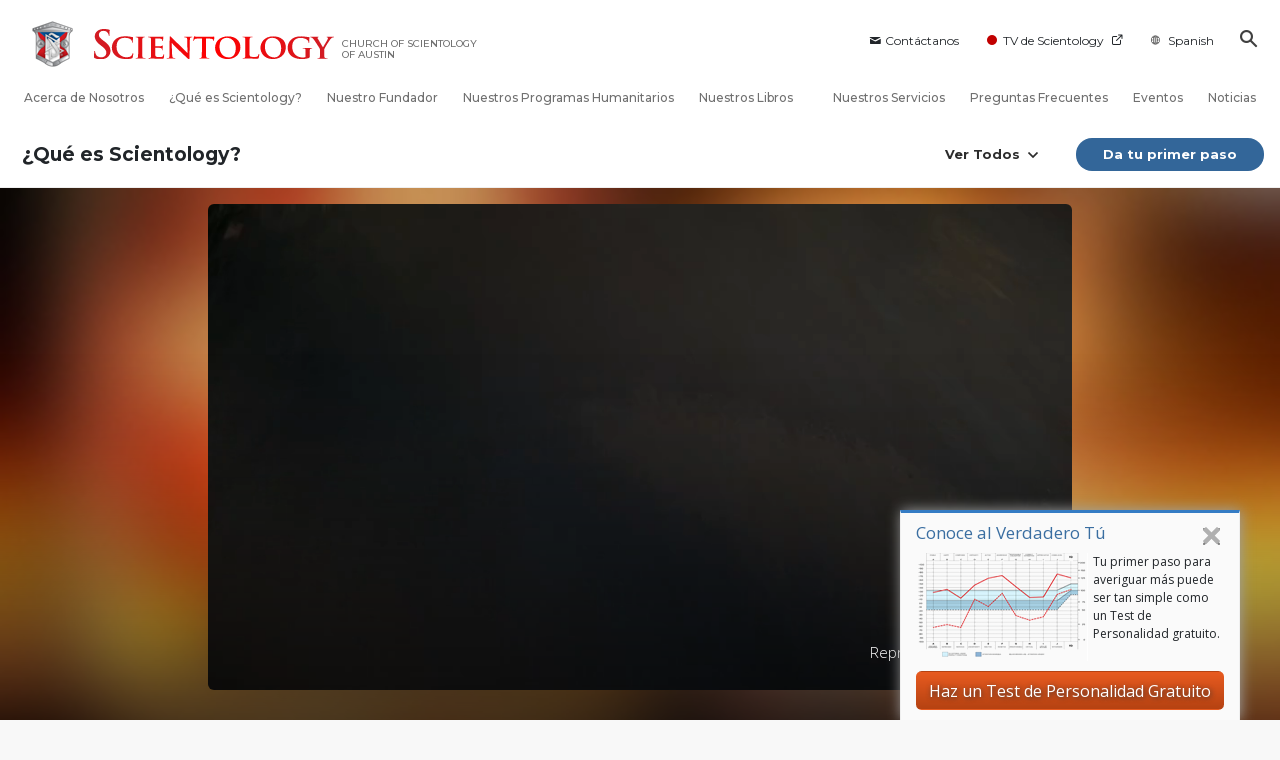

--- FILE ---
content_type: text/html; charset=utf-8
request_url: https://es.scientology-austin.org/what-is-dianetics/basic-principles-of-scientology/dianetics-around-the-world.html
body_size: 31891
content:
<!DOCTYPE html>
<html lang="es-US" itemscope itemtype="http://schema.org/WebPage">
<head>
<meta charset="utf-8">










	
		
	
	




	

	<meta http-equiv="X-UA-Compatible" content="IE=edge">
<meta name="viewport" content="width=device-width, initial-scale=1, shrink-to-fit=no">






	
	<title>Iglesia de Scientology Oficial: Videos, Dianética, Creencias Religiosas, Espiritualidad, Historias de Vida | Iglesia de Scientology de Austin</title>
	<meta property="local-search-title" content="Iglesia de Scientology Oficial: Videos, Dianética, Creencias Religiosas, Espiritualidad, Historias de Vida" />
	








<meta name="description" content="" />


<meta itemprop="publisher" content="Scientology" />


<meta property="fb:admins" content="633862040" />





	
		
	
	









	






<script type="application/ld+json">
{
  "@context": "https://schema.org",
  "@type": "WebSite",
  
  "name": "Iglesia Oficial de Scientology: L. Ronald Hubbard, Dianética, ¿Qué es Scientology?, Libros, Creencias, David Miscavige",
  "alternateName": ["Scientology", "es.scientology-austin.org"],
  
  "url": "https://es.scientology-austin.org/"
}
</script>


<meta property="og:url" content="https://es.scientology-austin.org/what-is-dianetics/basic-principles-of-scientology/dianetics-around-the-world.html" />

<meta property="og:site_name" content="Iglesia Oficial de Scientology: L. Ronald Hubbard, Dianética, ¿Qué es Scientology?, Libros, Creencias, David Miscavige" />

<meta property="og:title" content="Iglesia de Scientology Oficial: Videos, Dianética, Creencias Religiosas, Espiritualidad, Historias de Vida" />
<meta property="og:description" content="" />

<meta property="og:image" content="https://files.scientology.org/imagecache/cropfit@w=1000@cr=447,564,2241,1260/data/www.scientology.org/files/press-release/austin-grand-opening/church-of-scientology-austin-exterior-04s8033_es_US.jpg?k=VJk9241g4h" />
<meta property="og:type" content="website" />

<meta name="twitter:card" content="summary_large_image">
<meta name="twitter:title" content="Iglesia de Scientology Oficial: Videos, Dianética, Creencias Religiosas, Espiritualidad, Historias de Vida">
<meta name="twitter:description" content="" >
<meta name="twitter:image" content="https://files.scientology.org/imagecache/cropfit@w=1000@cr=447,564,2241,1260/data/www.scientology.org/files/press-release/austin-grand-opening/church-of-scientology-austin-exterior-04s8033_es_US.jpg?k=VJk9241g4h">














<link rel="canonical" href="https://es.scientology-austin.org/what-is-dianetics/basic-principles-of-scientology/dianetics-around-the-world.html" />





















































































































































<link rel="alternate" hreflang="es-US" href="https://es.scientology-austin.org/what-is-dianetics/basic-principles-of-scientology/dianetics-around-the-world.html" />

































































































































































































































































































































<link rel="alternate" hreflang="en-US" href="https://www.scientology-austin.org/what-is-dianetics/basic-principles-of-scientology/dianetics-around-the-world.html" />
















































































































































































































































































































	<!-- <link rel="stylesheet" href="/scss/_combined-aft.css?_=0114"> -->

	<!-- async cssload -->
	<!-- <link rel="preload" href="/scss/_combined.css?_=0114" as="style" onload="this.onload=null;this.rel='stylesheet'">
	<noscript><link rel="stylesheet" href="/scss/_combined.css?_=0114"></noscript> -->
	<!-- end of async css -->

	
    

	
	<link rel="stylesheet" href="/scss/_combined-4.0.css?_=0114">
	
	

	

	<!--  -->
	
	
		
	
	
		
	
	<!--  -->

	

	

	<!-- slideshow classnames -->
	

	

	

	

	
		
		<!-- see combined -->
		<link rel="stylesheet" href="/_combined/application_org-4.0.scss?_=0114">
		
	

	
	

<script>
WebFontConfig = {
    google: {
        families: [
            'Open+Sans:300,300italic,400,400italic,600,600italic,700,700italic',
            'Montserrat:400,500,600,700,400italic,500italic,600italic,700italic,900,900italic'
            
        ]
    }
};

(function(d) {
    var wf = d.createElement('script'),
        s = d.scripts[0];
    wf.src = 'https://ajax.googleapis.com/ajax/libs/webfont/1.6.26/webfont.js';
    wf.async = true;
    s.parentNode.insertBefore(wf, s);
})(document);
</script>







	
		
			<!-- Global Site Tag (gtag.js) - Google Analytics -->
<script>
  window.dataLayer = window.dataLayer || [];
  function gtag(){dataLayer.push(arguments);}

  gtag('consent', 'default', {
    'ad_storage': 'denied',
    'analytics_storage': 'denied',
    'functionality_storage': 'denied',
    'personalization_storage': 'denied',
    'wait_for_update': 500 // Wait until baner loads
  });

  window.gtagConsentV2 = true;

  gtag('js', new Date());

  gtag('config', 'G-HQ1TBXCEJT', {
  send_page_view: false
});



</script>
<script async src="https://www.googletagmanager.com/gtag/js?id=G-HQ1TBXCEJT"></script>


<script async src="https://www.googletagmanager.com/gtag/js?id=G-HQ1TBXCEJT"></script>


<script type="text/plain" data-cookiecategory="targeting">
(function() {
  var ga = document.createElement('script'); ga.type = 'text/javascript'; ga.async = true;
  ga.src = ('https:' == document.location.protocol ? 'https://' : 'http://') + 'stats.g.doubleclick.net/dc.js';
  var s = document.getElementsByTagName('script')[0]; s.parentNode.insertBefore(ga, s);
})();
</script>




		
	

	
	
	
	<link rel="icon" type="image/x-icon" href="/favicon/astd/favicon.ico">
	<link rel="apple-touch-icon" sizes="180x180" href="/favicon/astd/apple-touch-icon.png">
	<link rel="icon" type="image/png" sizes="16x16" href="/favicon/astd/favicon-16x16.png">
	<link rel="icon" type="image/png" sizes="32x32" href="/favicon/astd/favicon-32x32.png">
	<link rel="icon" type="image/png" sizes="192x192" href="/favicon/astd/android-chrome-192x192.png">
	<link rel="icon" type="image/png" sizes="512x512" href="/favicon/astd/android-chrome-512x512.png">
	

	<script>
		var cacheId = '0114';
	</script>

	
	<script defer src="/_combined/application-4.0.js?_=0114"></script>
	

	
	<script async src="/_combined/cssrelpreload.js?_=0114"></script>
	<script async src="/_combined/lazyload.js?_=0114"></script>
	

	
	<script async src="/_combined/application2.js?_=0114"></script>
	
	<script async type="text/plain" data-cookiecategory="performance" src="/_combined/sentry.js?_=0114"></script>
	

	
	<script src="https://tr.standardadmin.org/tr2.js" async></script>
	<script>
	var _tr = window._tr || [];
	</script>
	

</head>




<body class="preload org-domain org-domain-astd  path-what-is-dianetics path-what-is-dianetics-basic-principles-of-scientology path-what-is-dianetics-basic-principles-of-scientology-dianetics-around-the-world_html path-what-is-dianetics-basic-principles-of-scientology-dianetics-around-the-world  home-no-overlap  page-v4">
	



<div class="search">
    <div class="search__form">
        <button class="btn btn--search-close" aria-label="Close search form">
            <img class="search-button--close-icon" src="/images/close-icon.svg" alt="">
        </button>
        <form class="" action="/search/">
            
            
                
            
            <div class="search__form---icon">
                <span class="icon-search"></span>
            </div>
            <input class="search__input" name="q" type="search" placeholder="Búsqueda..." autocomplete="off" autocorrect="off" autocapitalize="off" spellcheck="false" />
            <span class="d-none d-md-block search__info">Pulsa ENTER para buscar o ESC para cerrar</span>
        </form>
    </div>
</div><!-- /search -->

<!-- Videos for Org Sites -->



    
    

    
    
    

    
    
        
    
    
        
            
            
        
    

    
    
        
    
    
        
            
                
            
            
        
    
        
    
        
    
        
    
        
            
                
            
            
        
    
        
            
                
            
            
        
    
        
    
        
    
        
    
        
    
        
    
        
    
        
    
        
    

    


    

    







<div id="outer_shell">

    
        
<div class="container relative">
    <div class="external-navigation">
        
        <div class="external-navigation--item external-navigation--item--contact">
            <a href="/contact/" class="no-decoration external-navigation--item-link">
                <span class="footer-icon icon-mail"></span> Contáctanos
            </a>
        </div>
        
        <div class="external-navigation--item external-navigation--scntv">
            <!-- <a href="https://www.scientology.tv/es" target="_blank" class="no-decoration external-navigation--item-link"> -->
            <a href="http://www.scientology.tv/es/"  target="_blank" class="no-decoration external-navigation--item-link">
                <span class="external-navigation--scntv--icon"></span>
                TV de Scientology
                <span class="external-navigation--icon icon-external-link"></span>
            </a>
        </div>
        
        



    
        
    
        
    
        
    
        
    
        
    
        
    
        
    
        
    
        
    
        
    
        
    
        
    
        
    
        
    
        
    
        
    
        
    
        
    
        
    
        
    
        
    
        
    
        
    
        
    
        
    
        
    
        
    
        
    
        
    
        
    
        
    
        
    
        
    
        
    
        
    
        
    
        
    
        
    
        
    
        
    
        
    
        
    
        
    
        
    
        
    
        
    
        
    
        
    
        
    
        
    
        
    
        
    
        
    
        
    
        
    
        
    
        
    
        
    
        
    
        
    
        
    
        
    
        
    
        
    
        
    
        
    
        
    
        
    
        
    
        
    
        
    
        
    
        
    
        
    
        
    
        
    
        
    
        
    
        
    
        
    
        
    
        
    
        
    
        
    
        
    
        
    
        
    
        
    
        
    
        
    
        
    
        
    
        
    
        
    
        
    
        
    
        
    
        
    
        
    
        
    
        
    
        
    
        
    
        
    
        
    
        
    
        
    
        
    
        
    
        
    
        
    
        
    
        
    
        
    
        
    
        
    
        
    
        
    
        
    
        
    
        
    
        
    
        
    
        
    
        
    
        
    
        
    
        
    
        
    
        
    
        
    
        
    
        
    
        
    
        
    
        
    
        
    
        
    
        
    
        
    
        
    
        
    
        
    
        
    
        
    
        
    
        
    
        
    
        
    
        
    
        
    
        
    
        
    
        
    
        
    
        
    
        
    
        
    
        
    
        
    
        
    
        
    
        
    
        
    
        
    
        
    
        
    
        
    
        
    
        
    
        
    
        
    
        
    
        
    
        
    
        
    
        
    
        
    
        
    
        
    
        
    
        
    
        
    
        
    
        
    
        
    
        
    
        
    
        
    
        
    
        
    
        
    
        
    
        
    
        
    
        
    
        
    
        
    
        
    
        
    
        
    
        
    
        
    
        
    
        
    
        
    
        
    
        
    
        
    
        
    
        
    
        
    
        
    
        
    
        
    
        
    
        
    
        
    
        
    
        
    
        
    
        
    
        
    
        
    
        
    
        
    
        
    
        
    
        
    
        
    
        
    
        
    
        
            
        
    
        
    
        
    
        
    
        
    
        
    
        
    
        
    
        
    
        
    
        
    
        
    
        
    
        
    
        
    
        
    
        
    
        
    
        
    
        
    
        
    
        
    
        
    
        
    
        
    
        
    
        
    
        
    
        
    
        
    
        
    
        
    
        
    
        
    
        
    
        
    
        
    
        
    
        
    
        
    
        
    
        
    
        
    
        
    
        
    
        
    
        
    
        
    
        
    
        
    
        
    
        
    
        
    
        
    
        
    
        
    
        
    
        
    
        
    
        
    
        
    
        
    
        
    
        
    
        
    
        
    
        
    
        
    
        
    
        
    
        
    
        
    
        
    
        
    
        
    
        
    
        
    
        
    
        
    
        
    
        
    
        
    
        
    
        
    
        
    
        
    
        
    
        
    
        
    
        
    
        
    
        
    
        
    
        
    
        
    
        
    
        
    
        
    
        
    
        
    
        
    
        
    
        
    
        
    
        
    
        
    
        
    
        
    
        
    
        
    
        
    
        
    
        
    
        
    
        
    
        
    
        
    
        
    
        
    
        
    
        
    
        
    
        
    
        
    
        
    
        
    
        
    
        
    
        
    
        
    
        
    
        
    
        
    
        
    
        
    
        
    
        
    
        
    
        
    
        
    
        
    
        
    
        
    
        
    
        
    
        
    
        
    
        
    
        
    


<nav class="external-language-selector external-language external-navigation--item external-navigation--mobile-link">
    <div>
        <div class="">
            <img src="/images/language-globe-gray.svg" alt="Language"><!----><!----><!----><!----><!----><!----><!----><!----><!----><!----><!----><!----><!----><!----><!----><!----><!----><!----><!----><!----><!----><!----><!----><!----><!----><!----><!----><!----><!----><!----><!----><!----><!----><!----><!----><!----><!----><!----><!----><!----><!----><!----><!----><!----><!----><!----><!----><!----><!----><!----><!----><!----><!----><!----><!----><!----><!----><!----><!----><!----><!----><!----><!----><!----><!----><!----><!----><!----><!----><!----><!----><!---->Spanish<!----><!----><!----><!----><!----><!----><!----><!----><!----><!----><!----><!----><!----><!----><!----><!----><!----><!----><!----><!----><!----><!----><!----><!----><!----><!----><!----><!----><!----><!----><!----><!----><!----><!----><!----><!----><!----><!----><!----><!----><!----><!----><!----><!----><!----><!----><!----><!----><!----><!----><!----><!----><!----><!----><!----><!----><!----><!----><!----><!----><!----><!----><!----><!----><!----><!----><!----><!----><!----><!----><!----><!----><!----><!----><!----><!----><!----><!----><!----><!----><!----><!----><!----><!----><!----><!----><!----><!----><!----><!----><!----><!----><!----><!----><!----><!----><!----><!----><!----><!----><!----><!----><!----><!----><!----><!----><!----><!----><!----><!----><!----><!----><!----><!----><!----><!----><!----><!----><!----><!----><!----><!----><!----><!----><!----><!----><!----><!----><!----><!----><!----><!----><!----><!----><!----><!----><!----><!----><!----><!----><!----><!----><!----><!----><!----><!----><!----><!----><!----><!----><!----><!----><!----><!----><!----><!----><!----><!----><!----><!----><!----><!----><!----><!----><!----><!----><!----><!----><!----><!----><!----><!----><!----><!----><!----><!----><!----><!----><!----><!----><!----><!----><!----><!----><!----><!----><!----><!----><!----><!----><!----><!----><!----><!----><!----><!----><!----><!----><!----><!----><!----><!----><!----><!----><!----><!----><!----><!----><!----><!----><!----><!----><!----><!----><!----><!----><!----><!----><!----><!----><!----><!----><!----><!----><!----><!----><!----><!----><!----><!----><!----><!----><!----><!----><!----><!----><!----><!----><!----><!----><!----><!----><!----><!----><!----><!----><!----><!----><!----><!----><!----><!----><!----><!----><!----><!----><!----><!----><!----><!----><!----><!----><!----><!----><!----><!----><!----><!----><!----><!----><!----><!----><!----><!----><!----><!----><!----><!----><!----><!----><!----><!----><!----><!----><!----><!----><!----><!----><!----><!----><!----><!----><!----><!----><!----><!----><!----><!----><!----><!----><!----><!----><!----><!----><!----><!----><!----><!----><!---->
    </div>
    </div>
        <ul>
            
            
            
            <a class="no-decoration link-en_US" href="https://www.scientology-austin.org/what-is-dianetics/basic-principles-of-scientology/dianetics-around-the-world.html">English &#124; <span>English</span></a>
            
            
            
            
            
            <a class="no-decoration link-es_US" href="https://es.scientology-austin.org/what-is-dianetics/basic-principles-of-scientology/dianetics-around-the-world.html">Español (Latino) &#124; <span>Spanish</span></a>
            
            
            
            
            
            
            
            
            
            
            
            
            
            
        </ul>
    </nav>
    
        
        <div class="btn--search"><span class="icon-search"></span></svg></div>
    </div>
</div>




    

    <div id="shell">

        



<div class="banner-wrapper ">
    <div class="banner-wrapper-container ">
        <div class="container">
            <div class="banner-wrapper--row row align-items-md-center justify-content-around justify-content-md-between">
                
                <div class="mobile-nav-space-filler">
                    <a href="/">
                        

<div class="s-double-tri d-md-none">
	
		
		
		
		
        
		
		
		<img class="org-top-logo" alt="Logo" src="https://files.scientology.org/imagecache/cropfit@h=50/data/www.scientology.org/files/orgs/austin/org_logo-astd_es_US.png?k=LZ4Y0R8f5Q" srcset="https://files.scientology.org/imagecache/cropfit@h=100/data/www.scientology.org/files/orgs/austin/org_logo-astd_es_US.png?k=3cJN2xvzgX 2x">
		

	
</div>

                    </a>
                </div>

                


<div class="d-flex align-items-md-center banner--logo">
    <div class="hamburger hamburger--slider-r hamburger-menu d-none d-lg-block d-lg-none mr-2">
        <div class="hamburger-box">
            <div class="hamburger-inner"></div>
        </div>
    </div>

    <a class="no-decoration d-block w-100 scn-logo-link " href="/" itemscope itemtype="http://schema.org/Brand" class="">
        <div class="logo-on-light d-flex align-items-center">
            

<div class="s-double-tri d-none d-md-block">
	
		
		
		
		
        
		
		
		<img class="org-top-logo" alt="Logo" src="https://files.scientology.org/imagecache/cropfit@h=50/data/www.scientology.org/files/orgs/austin/org_logo-astd_es_US.png?k=LZ4Y0R8f5Q" srcset="https://files.scientology.org/imagecache/cropfit@h=100/data/www.scientology.org/files/orgs/austin/org_logo-astd_es_US.png?k=3cJN2xvzgX 2x">
		

	
</div>


            <div class="scientology-logo-light">

                

                
                    
                    
                    
                

                <img itemprop="logo" class="scn-logo dark-logo" alt="Scientology Logo" src="/images/scientology-logos/scientology-logo-red-gradient-en.svg">
                <img itemprop="logo" class="scn-logo white-logo" alt="Scientology Logo" src="/images/scientology-logo-white.svg">
                <div class="official-org-name" itemtype="http://schema.org/Organization">
                
                
                
                    CHURCH OF SCIENTOLOGY OF AUSTIN
                    

                
                </div>

                
            </div>


        </div>
    </a>
</div>
                
                <div class="hamburger hamburger--slider-r hamburger-menu d-lg-none">
                    <div class="hamburger-box">
                        <div class="hamburger-inner"></div>
                    </div>
                </div>
                <!-- <button class="btn btn--search d-md-none">
                    <div class="icon icon--search">
                        <span class="icon-search"></span>
                    </div>
                </button> -->
                
            </div>
        </div>
    </div>
</div>
<div class="banner-mobile-holder "></div>

        











<div class="primary-nav-wrapper-container ">
	<div class="primary-nav-wrapper">
		<div class="primary-nav-menu container d-none d-lg-block">
			<ul class="top-menu">
				
					
					
					
					<!-- For orgs /news/ send to grand opening if we don't have any news -->
					

					

					


					
						
					

					
						<li data-menu-item-id="about-us" class="menu-item nav-trail-false">
							<div class="rel">
								<a href="/about-us/"  class="menu-link">
									Acerca de Nosotros
									
								</a>
							</div>
							
						</li>
						
					
				
					
					
					
					<!-- For orgs /news/ send to grand opening if we don't have any news -->
					

					

					


					

					
						<li data-menu-item-id="what-is-scientology" class="menu-item parent nav-trail-false">
							<div class="rel">
								<a href="/what-is-scientology/"  class="menu-link">
									¿Qué es Scientology?
									
								</a>
							</div>
							
						</li>
						
					
				
					
					
					
					<!-- For orgs /news/ send to grand opening if we don't have any news -->
					

					

					


					

					
						<li data-menu-item-id="l-ron-hubbard" class="menu-item nav-trail-false">
							<div class="rel">
								<a href="/l-ron-hubbard/"  class="menu-link">
									Nuestro Fundador
									
								</a>
							</div>
							
						</li>
						
					
				
					
				
					
					
					
					<!-- For orgs /news/ send to grand opening if we don't have any news -->
					

					

					


					

					
						<li data-menu-item-id="primary-how-we-help" class="menu-item parent nav-trail-false">
							<div class="rel">
								<a href="/how-we-help/"  class="menu-link">
									Nuestros Programas Humanitarios
									
								</a>
							</div>
							
						</li>
						
					
				
					
					
					
					<!-- For orgs /news/ send to grand opening if we don't have any news -->
					

					

					


					

					
						<li data-menu-item-id="primary-books" class="menu-item parent nav-trail-false">
							<div class="rel">
								<a href="/store/category/beginning-books.html" target="_blank" class="menu-link">
									Nuestros Libros
									
									<span class="icon-external-link__menu icon-external-link"></span>
									
								</a>
							</div>
							
						</li>
						
					
				
					
					
					
					<!-- For orgs /news/ send to grand opening if we don't have any news -->
					

					

					


					

					
						<li data-menu-item-id="primary-services" class="menu-item parent nav-trail-false">
							<div class="rel">
								<a href="/beginning-services/"  class="menu-link">
									Nuestros Servicios
									
								</a>
							</div>
							
						</li>
						
					
				
					
					
					
					<!-- For orgs /news/ send to grand opening if we don't have any news -->
					

					

					


					

					
						<li data-menu-item-id="primary-faq" class="menu-item parent nav-trail-false">
							<div class="rel">
								<a href="/faq/"  class="menu-link">
									Preguntas Frecuentes
									
								</a>
							</div>
							
						</li>
						
					
				
					
					
					
					<!-- For orgs /news/ send to grand opening if we don't have any news -->
					

					

					


					

					
						<li data-menu-item-id="" class="menu-item nav-trail-false">
							<div class="rel">
								<a href="/events/"  class="menu-link">
									Eventos
									
								</a>
							</div>
							
						</li>
						
					
				
					
					
					
					<!-- For orgs /news/ send to grand opening if we don't have any news -->
					
						
						
						
					

					

					


					

					
						<li data-menu-item-id="" class="menu-item nav-trail-false">
							<div class="rel">
								<a href="/news/"  class="menu-link">
									Noticias
									
								</a>
							</div>
							
						</li>
						
					
				
			</ul>
		</div>
	</div>
	
	
<div class="primary-dropdown-container" data-dropdown-id="what-is-scientology">
	<div class="bs-extender">
		<div class="primary-dropdown-wrapper">
			<div class="container">
				<div class="row justify-content-between">
					
					<div class="col-md-9 primary-dropdown--info">
						<div class="primary-dropdown-wrapper--subhead">
							¿Qué es Scientology?
						</div>
						<div class="primary-dropdown-wrapper--head">
							<a class="no-decoration" href="/what-is-scientology/">
								Creencias y Prácticas
							</a>
						</div>
						
					</div>
					<div class="col-md-15 primary-dropdown--links">
						<div class="row">
							
							
							<div class="col-md-10">
								
									
									<div class="primary-nav-dropdrown--link ">
										<a href="/what-is-scientology/scientology-background/" class="no-decoration">
											Antecedentes y Orígenes
										</a>
									</div>
									
								
									
									<div class="primary-nav-dropdrown--link ">
										<a href="/what-is-scientology/basic-principles-of-scientology/" class="no-decoration">
											Principios de Scientology
										</a>
									</div>
									
								
									
									<div class="primary-nav-dropdrown--link ">
										<a href="/what-is-scientology/the-practice-of-scientology/" class="no-decoration">
											Prácticas de Scientology
										</a>
									</div>
									
								
									
									<div class="primary-nav-dropdrown--link ">
										<a href="/what-is-scientology/scientology-religious-ceremonies/" class="no-decoration">
											Ceremonias de Scientology
										</a>
									</div>
									
								
									
								
									
								
									
								
							</div>
							
							<div class="col-md-14">
								
								
								
								
								
								
								
								
								
								
								<div class="primary-nav-dropdrown--link ">
									<a href="/what-is-scientology/scientology-ministry/" class="no-decoration">
										Ministerio de Scientology
									</a>
								</div>
								
								
								
								<div class="primary-nav-dropdrown--link ">
									<a href="/what-is-scientology/the-scientology-creeds-and-codes/" class="no-decoration">
										Credos y Códigos de Scientology
									</a>
								</div>
								
								
								
								<div class="primary-nav-dropdrown--link ">
									<a href="/what-is-scientology/church-of-scientology-in-society.html" class="no-decoration">
										Scientology en la sociedad
									</a>
								</div>
								
								
							</div>
						</div>
					</div>
				</div>
			</div>
		</div>
	</div>
</div>

	
<div class="primary-dropdown-container" data-dropdown-id="primary-churches">
	<div class="bs-extender">
		<div class="primary-dropdown-wrapper">
			<div class="container">
				<div class="row justify-content-between">
					
					<div class="col-md-9 primary-dropdown--info">
						<div class="primary-dropdown-wrapper--subhead">
							Nuestras Iglesias
						</div>
						<div class="primary-dropdown-wrapper--head">
							<a class="no-decoration" href="/churches/">
								Las Iglesias de Scientology<br/>Alrededor del Mundo
							</a>
						</div>
						
						<div class="primary-dropdown-wrapper--subhead mt-5"></div>
						<div class="primary-dropdown-wrapper--head">
							<span class="relative">
								<a class="no-decoration" href="/churches/locator.html">
									Church Locator
								</a>
								<a class="primary-nav-subscribe-btn" href="/churches/locator.html">
									Locate
								</a>
							</span>
						</div>
						<div class="primary-dropdown-wrapper--subhead mt-5">
							<a class="no-decoration" href="/churches/locator.html">
								David Miscavige
							</a>
						</div>
						<div class="primary-dropdown-wrapper--head">
							<a class="no-decoration" href="/david-miscavige/">
								Scientology Ecclesiastical Leader
							</a>
						</div>
						
					</div>
					<div class="col-md-15 primary-dropdown--links">
						<div class="row">
							
							
							<div class="col-md-10">
								
									
									<div class="primary-nav-dropdrown--link ">
										<a href="/churches/ideal-orgs/" class="no-decoration">
											Iglesias Ideales de Scientology
										</a>
									</div>
									
								
									
									<div class="primary-nav-dropdrown--link ">
										<a href="/churches/advanced-scientology-organizations/" class="no-decoration">
											Organizaciones Avanzadas
										</a>
									</div>
									
								
									
									<div class="primary-nav-dropdrown--link ">
										<a href="/churches/flag-land-base/" class="no-decoration">
											Base en Tierra de Flag
										</a>
									</div>
									
								
									
								
									
								
							</div>
							
							<div class="col-md-14">
								
								
								
								
								
								
								
								
								<div class="primary-nav-dropdrown--link ">
									<a href="/churches/freewinds/" class="no-decoration">
										Freewinds
									</a>
								</div>
								
								
								
								<div class="primary-nav-dropdrown--link ">
									<a href="/churches/bringing-scientology-world/" class="no-decoration">
										Llevando Scientology al Mundo
									</a>
								</div>
								
								
							</div>
						</div>
					</div>
				</div>
			</div>
		</div>
	</div>
</div>

	
<div class="primary-dropdown-container" data-dropdown-id="primary-how-we-help">
	<div class="bs-extender">
		<div class="primary-dropdown-wrapper">
			<div class="container">
				<div class="row justify-content-between">
					
					<div class="col-md-9 primary-dropdown--info">
						<div class="primary-dropdown-wrapper--subhead">
							Nuestros Programas Humanitarios
						</div>
						<div class="primary-dropdown-wrapper--head">
							<a class="no-decoration" href="/how-we-help/">
								Cómo Ayudamos
							</a>
						</div>
						
					</div>
					<div class="col-md-15 primary-dropdown--links">
						<div class="row">
							
							
							<div class="col-md-10">
								
									
									<div class="primary-nav-dropdrown--link ">
										<a href="/how-we-help/way-to-happiness/" class="no-decoration">
											El Camino a la Felicidad
										</a>
									</div>
									
								
									
									<div class="primary-nav-dropdrown--link ">
										<a href="/how-we-help/applied-scholastics/" class="no-decoration">
											Applied Scholastics
										</a>
									</div>
									
								
									
									<div class="primary-nav-dropdrown--link ">
										<a href="/how-we-help/criminon/" class="no-decoration">
											Criminon
										</a>
									</div>
									
								
									
									<div class="primary-nav-dropdrown--link ">
										<a href="/how-we-help/narconon/" class="no-decoration">
											Narconon
										</a>
									</div>
									
								
									
								
									
								
									
								
									
								
							</div>
							
							<div class="col-md-14">
								
								
								
								
								
								
								
								
								
								
								<div class="primary-nav-dropdrown--link ">
									<a href="/how-we-help/truth-about-drugs/" class="no-decoration">
										Fundación por Un Mundo Libre de Drogas
									</a>
								</div>
								
								
								
								<div class="primary-nav-dropdrown--link ">
									<a href="/how-we-help/human-rights/" class="no-decoration">
										Unidos por los Derechos Humanos
									</a>
								</div>
								
								
								
								<div class="primary-nav-dropdrown--link ">
									<a href="/how-we-help/citizens-commission-on-human-rights/" class="no-decoration">
										Comisión de Ciudadanos por los Derechos Humanos
									</a>
								</div>
								
								
								
								<div class="primary-nav-dropdrown--link ">
									<a href="/how-we-help/volunteer-ministers/" class="no-decoration">
										Ministros Voluntarios de Scientology
									</a>
								</div>
								
								
							</div>
						</div>
					</div>
				</div>
			</div>
		</div>
	</div>
</div>

	
	
	<div class="primary-dropdown-container" data-dropdown-id="primary-services">
		<div class="bs-extender">
			<div class="primary-dropdown-wrapper">
				<div class="container">
					<div class="row justify-content-between">
						
						<div class="col-md-7 primary-dropdown--info">
							<div class="primary-dropdown-wrapper--subhead">
								Nuestros Servicios
							</div>
							<div class="primary-dropdown-wrapper--head">
								<a class="no-decoration" href="/beginning-services/">
									Servicios Iniciales
								</a>
							</div>
						</div>
						<div class="col-md-5 primary-dropdown--links pt-0">
							<div class="row">
								
								<div class="col-24">
									<div class="primary-dropdown--subtitle">
										<a href="/beginning-services/" class="no-decoration">
											Servicios Introductorios
										</a>
									</div>
								</div>
								
								
								<div class="col-24 primary-nav-dropdrown--link ">
									<div class="primary-nav-dropdrown--link">
										<a href="/beginning-services/dianetics-seminar/" class="no-decoration">
											Seminario de Dianética Hubbard
										</a>
									</div>
								</div>
								
								<div class="col-24 primary-nav-dropdrown--link ">
									<div class="primary-nav-dropdrown--link">
										<a href="/beginning-services/personal-efficiency-course/" class="no-decoration">
											Curso de Eficiencia Personal
										</a>
									</div>
								</div>
								
								<div class="col-24 primary-nav-dropdrown--link ">
									<div class="primary-nav-dropdrown--link">
										<a href="/beginning-services/scientology-life-improvement-courses/" class="no-decoration">
											Mejoramiento de la Vida
										</a>
									</div>
								</div>
								
								<div class="col-24 primary-nav-dropdrown--link ">
									<div class="primary-nav-dropdrown--link">
										<a href="/beginning-services/success-through-communication-course/" class="no-decoration">
											Éxito Mediante la Comunicación
										</a>
									</div>
								</div>
								
								<div class="col-24 primary-nav-dropdrown--link ">
									<div class="primary-nav-dropdrown--link">
										<a href="/courses/" class="no-decoration">
											Cursos en Línea de Herramientas Para la Vida
										</a>
									</div>
								</div>
								
							</div>
						</div>
						<div class="col-md-12 primary-dropdown--links pt-0">
							<div class="primary-dropdown--subtitle">
								<a href="/courses/" class="no-decoration">
									Cursos en Línea de Herramientas Para la Vida
								</a>
							</div>
							<div class="row">
								
								<div class="col-md-12 primary-nav-dropdrown--link ">
									<a href="/courses/study/overview.html" class="no-decoration">
										La Tecnología de Estudio
									</a>
								</div>
								
								<div class="col-md-12 primary-nav-dropdrown--link ">
									<a href="/courses/suppression/overview.html" class="no-decoration">
										La Causa de la Supresión
									</a>
								</div>
								
								<div class="col-md-12 primary-nav-dropdrown--link ">
									<a href="/courses/dynamics/overview.html" class="no-decoration">
										Las Dinámicas de la Existencia
									</a>
								</div>
								
								<div class="col-md-12 primary-nav-dropdrown--link ">
									<a href="/courses/solutions/overview.html" class="no-decoration">
										Soluciones para un Entorno Peligroso
									</a>
								</div>
								
								<div class="col-md-12 primary-nav-dropdrown--link ">
									<a href="/courses/understanding/overview.html" class="no-decoration">
										Los Componentes de la Comprensión
									</a>
								</div>
								
								<div class="col-md-12 primary-nav-dropdrown--link ">
									<a href="/courses/marriage/overview.html" class="no-decoration">
										El Matrimonio
									</a>
								</div>
								
								<div class="col-md-12 primary-nav-dropdrown--link ">
									<a href="/courses/tone-scale/overview.html" class="no-decoration">
										La Escala Tonal Emocional
									</a>
								</div>
								
								<div class="col-md-12 primary-nav-dropdrown--link ">
									<a href="/courses/children/overview.html" class="no-decoration">
										Los Niños
									</a>
								</div>
								
								<div class="col-md-12 primary-nav-dropdrown--link ">
									<a href="/courses/communication/overview.html" class="no-decoration">
										La Comunicación
									</a>
								</div>
								
								<div class="col-md-12 primary-nav-dropdrown--link ">
									<a href="/courses/tools/overview.html" class="no-decoration">
										Herramientas para el Entorno Laboral
									</a>
								</div>
								
								<div class="col-md-12 primary-nav-dropdrown--link ">
									<a href="/courses/assists/overview.html" class="no-decoration">
										Ayudas para Enfermedades y Lesiones
									</a>
								</div>
								
								<div class="col-md-12 primary-nav-dropdrown--link ">
									<a href="/courses/organizing/overview.html" class="no-decoration">
										Los Fundamentos de la Organización
									</a>
								</div>
								
								<div class="col-md-12 primary-nav-dropdrown--link ">
									<a href="/courses/drugs/overview.html" class="no-decoration">
										Respuestas a las Drogas
									</a>
								</div>
								
								<div class="col-md-12 primary-nav-dropdrown--link ">
									<a href="/courses/targets/overview.html" class="no-decoration">
										Objetivos y Metas
									</a>
								</div>
								
								<div class="col-md-12 primary-nav-dropdrown--link ">
									<a href="/courses/conflicts/overview.html" class="no-decoration">
										Cómo Resolver los Conflictos
									</a>
								</div>
								
								<div class="col-md-12 primary-nav-dropdrown--link ">
									<a href="/courses/investigations/overview.html" class="no-decoration">
										Investigaciones
									</a>
								</div>
								
								<div class="col-md-12 primary-nav-dropdrown--link ">
									<a href="/courses/integrity/overview.html" class="no-decoration">
										La Integridad y la Honestidad
									</a>
								</div>
								
								<div class="col-md-12 primary-nav-dropdrown--link ">
									<a href="/courses/public-relations/overview.html" class="no-decoration">
										Los Fundamentos de las Relaciones Públicas
									</a>
								</div>
								
								<div class="col-md-12 primary-nav-dropdrown--link ">
									<a href="/courses/conditions/overview.html" class="no-decoration">
										La Ética y las Condiciones
									</a>
								</div>
								
							</div>
						</div>
					</div>
				</div>
			</div>
		</div>
	</div>
	<div class="primary-dropdown-container" data-dropdown-id="primary-news">
		<div class="bs-extender">
			<div class="primary-dropdown-wrapper">
				<div class="container">
					<div class="row justify-content-between">
						
						<div class="col-md-9 primary-dropdown--info">
							<div class="primary-dropdown-wrapper--subhead">
								Noticias
							</div>
							<div class="primary-dropdown-wrapper--head">
								<span class="relative">
									<a class="no-decoration" href="/scientology-today/">
										Scientology en la Actualidad
									</a>
									<a class="primary-nav-subscribe-btn" href="/subscribe/">
										Suscríbete
									</a>
								</span>
							</div>
						</div>
						<div class="col-md-15 primary-dropdown--links">
							<div class="row">
								
								
								
								<div class="col-md-10 primary-nav-dropdrown--link">
									<a href="/scientology-today/category/expansion/" class="no-decoration">
										Gran Inauguraciones
									</a>
								</div>
								
								<div class="col-md-14 primary-nav-dropdrown--link">
									<a href="/scientology-today/category/international-events/" class="no-decoration">
										Eventos Internacionales
									</a>
								</div>
								
							</div>
						</div>
					</div>
					
				</div>
			</div>
		</div>
	</div>
	
	<div class="primary-dropdown-container" data-dropdown-id="about-us">
		<div class="bs-extender">
			<div class="primary-dropdown-wrapper">
				<div class="container">
					<div class="row justify-content-between">
						
						<div class="col-md-9 primary-dropdown--info">
							<div class="primary-dropdown-wrapper--subhead">
								Acerca de Nosotros
							</div>
							<div class="primary-dropdown-wrapper--head">
								<span class="relative">
									<a class="no-decoration" href="/about-us/">
										Iglesia de Scientology de Austin
									</a>
								</span>
							</div>
						</div>
						<div class="col-md-15 primary-dropdown--links">
							<div class="row">
								
								
								<div class="col-md-10 primary-nav-dropdrown--link">
									<a href="/about-us/inside-our-church/" class="no-decoration">
										Dentro de nuestra Iglesia
									</a>
								</div>
								
								
								<div class="col-md-10 primary-nav-dropdrown--link">
									<a href="/directions/" class="no-decoration">
										Direcciones
									</a>
								</div>
								

								
								
								
								
									
									
										
									
									
								<div class="col-md-10 primary-nav-dropdrown--link">
									<a href="/about-us/grand-opening.html" class="no-decoration">
										Evento de la Gran Inauguración
									</a>
								</div>
								
								
									
									
									
								<div class="col-md-10 primary-nav-dropdrown--link">
									<a href="/about-us/david-miscavige.html" class="no-decoration">
										David Miscavige, Ecclesiastical Leader of the Scientology Religion
									</a>
								</div>
								
								
							</div>
						</div>
					</div>
				</div>
			</div>
		</div>
	</div>
	
	
	
<div class="primary-dropdown-container" data-dropdown-id="primary-faq">
	<div class="bs-extender">
		<div class="primary-dropdown-wrapper">
			<div class="container">
				<div class="row justify-content-between">
					
					<div class="col-md-9 primary-dropdown--info">
						<div class="primary-dropdown-wrapper--subhead">
							Preguntas Frecuentes
						</div>
						<div class="primary-dropdown-wrapper--head">
							<a class="no-decoration" href="/faq/">
								Preguntas Hechas Frecuentemente
							</a>
						</div>
						
					</div>
					<div class="col-md-15 primary-dropdown--links">
						<div class="row">
							
							
							<div class="col-md-10">
								
									
									<div class="primary-nav-dropdrown--link ">
										<a href="/faq/background-and-basic-principles/what-does-the-word-scientology-mean.html" class="no-decoration">
											Antecedentes y principios básicos
										</a>
									</div>
									
								
									
									<div class="primary-nav-dropdrown--link ">
										<a href="/faq/scientology-beliefs/is-man-a-spirit.html" class="no-decoration">
											Creencias de Scientology
										</a>
									</div>
									
								
									
									<div class="primary-nav-dropdrown--link ">
										<a href="/faq/scientology-founder/who-was-lronhubbard.html" class="no-decoration">
											Fundador de Scientology
										</a>
									</div>
									
								
									
									<div class="primary-nav-dropdrown--link ">
										<a href="/faq/what-scientology-does-for-the-individual/how-does-scientology-work.html" class="no-decoration">
											Lo que hace Scientology por el individuo
										</a>
									</div>
									
								
									
									<div class="primary-nav-dropdrown--link ">
										<a href="/faq/scientology-and-dianetics-books/what-is-the-best-book-to-read-introduction-to-subject.html" class="no-decoration">
											Libros de Scientology y Dianética
										</a>
									</div>
									
								
									
									<div class="primary-nav-dropdrown--link ">
										<a href="/faq/scientology-and-dianetics-training-services/what-is-training.html" class="no-decoration">
											Servicios de entrenamiento de Scientology y Dianética
										</a>
									</div>
									
								
									
									<div class="primary-nav-dropdrown--link ">
										<a href="/faq/scientology-and-dianetics-auditing/what-is-auditing.html" class="no-decoration">
											Auditación de Scientology y Dianética 
										</a>
									</div>
									
								
									
									<div class="primary-nav-dropdrown--link ">
										<a href="/faq/clear/what-is-the-state-of-clear.html" class="no-decoration">
											Clear
										</a>
									</div>
									
								
									
									<div class="primary-nav-dropdrown--link ">
										<a href="/faq/operating-thetan/what-is-ot.html" class="no-decoration">
											Thetán Operante
										</a>
									</div>
									
								
									
									<div class="primary-nav-dropdrown--link ">
										<a href="/faq/scientology-ministers/why-scientology-ministers-and-how-does-one-become-scientology-minister.html" class="no-decoration">
											Ministros de Scientology
										</a>
									</div>
									
								
									
								
									
								
									
								
									
								
									
								
									
								
									
								
									
								
									
								
							</div>
							
							<div class="col-md-14">
								
								
								
								
								
								
								
								
								
								
								
								
								
								
								
								
								
								
								
								
								
								
								<div class="primary-nav-dropdrown--link ">
									<a href="/faq/inside-a-church-of-scientology/what-goes-scientology-church.html" class="no-decoration">
										Dentro de una Iglesia
									</a>
								</div>
								
								
								
								<div class="primary-nav-dropdrown--link ">
									<a href="/faq/scientology-attitudes-and-practices/how-do-scientologists-view-life.html" class="no-decoration">
										Opiniones y Prácticas de Scientology
									</a>
								</div>
								
								
								
								<div class="primary-nav-dropdrown--link ">
									<a href="/faq/scientology-and-other-practices/is-scientology-like-hypnotism-meditation-psychotherapy.html" class="no-decoration">
										Scientology y otras prácticas
									</a>
								</div>
								
								
								
								<div class="primary-nav-dropdrown--link ">
									<a href="/faq/the-organization-of-scientology/how-is-the-church-of-scientology-structured.html" class="no-decoration">
										La Organización de Scientology
									</a>
								</div>
								
								
								
								<div class="primary-nav-dropdrown--link ">
									<a href="/faq/church-management/what-is-church-of-scientology-international.html" class="no-decoration">
										Dirección de la Iglesia
									</a>
								</div>
								
								
								
								<div class="primary-nav-dropdrown--link ">
									<a href="/faq/church-management/religious-technology-center.html" class="no-decoration">
										Centro de Tecnología Religiosa
									</a>
								</div>
								
								
								
								<div class="primary-nav-dropdrown--link ">
									<a href="/faq/church-management/what-is-church-of-spiritual-technology.html" class="no-decoration">
										Iglesia de Tecnología Espiritual
									</a>
								</div>
								
								
								
								<div class="primary-nav-dropdrown--link ">
									<a href="/faq/church-funding/church-funding.html" class="no-decoration">
										Financiación de la Iglesia
									</a>
								</div>
								
								
								
								<div class="primary-nav-dropdrown--link ">
									<a href="/faq/scientology-in-society/examples-of-scientologists-doing-good.html" class="no-decoration">
										Scientology en la sociedad
									</a>
								</div>
								
								
							</div>
						</div>
					</div>
				</div>
			</div>
		</div>
	</div>
</div>


	
<div class="primary-dropdown-container" data-dropdown-id="primary-books-services">
	<div class="bs-extender">
		<div class="primary-dropdown-wrapper">
			<div class="container">
				<div class="row justify-content-between">
					
					<div class="col-md-9 primary-dropdown--info">
						<div class="primary-dropdown-wrapper--subhead">
							Libros y Servicios
						</div>
						<div class="primary-dropdown-wrapper--head">
							<a class="no-decoration" href="/store/category/beginning-books.html">
								Libros y Servicios
							</a>
						</div>
						
					</div>
					<div class="col-md-15 primary-dropdown--links">
						<div class="row">
							
							
							<div class="col-md-10">
								
									
									<div class="primary-nav-dropdrown--link ">
										<a href="/store/category/beginning-books.html" class="no-decoration">
											Libros Iniciales
										</a>
									</div>
									
								
									
									<div class="primary-nav-dropdrown--link ">
										<a href="/store/category/beginning-audiobooks.html" class="no-decoration">
											Audiolibros
										</a>
									</div>
									
								
									
									<div class="primary-nav-dropdrown--link ">
										<a href="/store/category/classics-lectures.html" class="no-decoration">
											Conferencias Introductorias
										</a>
									</div>
									
								
									
								
									
								
							</div>
							
							<div class="col-md-14">
								
								
								
								
								
								
								
								
								<div class="primary-nav-dropdrown--link ">
									<a href="/store/category/books-on-film.html" class="no-decoration">
										Películas Introductorias
									</a>
								</div>
								
								
								
								<div class="primary-nav-dropdrown--link ">
									<a href="/beginning-services/" class="no-decoration">
										Servicios Iniciales
									</a>
								</div>
								
								
							</div>
						</div>
					</div>
				</div>
			</div>
		</div>
	</div>
</div>

	
<div class="primary-dropdown-container" data-dropdown-id="online-courses-legacy">
	<div class="bs-extender">
		<div class="primary-dropdown-wrapper">
			<div class="container">
				<div class="row justify-content-between">
					
					<div class="col-md-9 primary-dropdown--info">
						<div class="primary-dropdown-wrapper--subhead">
							Cursos por Internet
						</div>
						<div class="primary-dropdown-wrapper--head">
							<a class="no-decoration" href="/courses/">
								Herramientas para la Vida
							</a>
						</div>
						
					</div>
					<div class="col-md-15 primary-dropdown--links">
						<div class="row">
							
							
							<div class="col-md-10">
								
									
									<div class="primary-nav-dropdrown--link ">
										<a href="/courses/conflicts/overview.html" class="no-decoration">
											Cómo Resolver los Conflictos
										</a>
									</div>
									
								
									
									<div class="primary-nav-dropdrown--link ">
										<a href="/courses/dynamics/overview.html" class="no-decoration">
											Las Dinámicas de la Existencia
										</a>
									</div>
									
								
									
									<div class="primary-nav-dropdrown--link ">
										<a href="/courses/understanding/overview.html" class="no-decoration">
											Los Componentes de la Comprensión
										</a>
									</div>
									
								
									
									<div class="primary-nav-dropdrown--link ">
										<a href="/courses/solutions/overview.html" class="no-decoration">
											Soluciones para un Entorno Peligroso
										</a>
									</div>
									
								
									
									<div class="primary-nav-dropdrown--link ">
										<a href="/courses/assists/overview.html" class="no-decoration">
											Ayudas para Enfermedades y Lesiones
										</a>
									</div>
									
								
									
									<div class="primary-nav-dropdrown--link ">
										<a href="/courses/integrity/overview.html" class="no-decoration">
											La Integridad y la Honestidad
										</a>
									</div>
									
								
									
									<div class="primary-nav-dropdrown--link ">
										<a href="/courses/marriage/overview.html" class="no-decoration">
											El Matrimonio
										</a>
									</div>
									
								
									
									<div class="primary-nav-dropdrown--link ">
										<a href="/courses/tone-scale/overview.html" class="no-decoration">
											La Escala Tonal Emocional
										</a>
									</div>
									
								
									
									<div class="primary-nav-dropdrown--link ">
										<a href="/courses/drugs/overview.html" class="no-decoration">
											Respuestas a las Drogas
										</a>
									</div>
									
								
									
									<div class="primary-nav-dropdrown--link ">
										<a href="/courses/children/overview.html" class="no-decoration">
											Los Niños
										</a>
									</div>
									
								
									
								
									
								
									
								
									
								
									
								
									
								
									
								
									
								
									
								
							</div>
							
							<div class="col-md-14">
								
								
								
								
								
								
								
								
								
								
								
								
								
								
								
								
								
								
								
								
								
								
								<div class="primary-nav-dropdrown--link ">
									<a href="/courses/tools/overview.html" class="no-decoration">
										Herramientas para el Entorno Laboral
									</a>
								</div>
								
								
								
								<div class="primary-nav-dropdrown--link ">
									<a href="/courses/conditions/overview.html" class="no-decoration">
										La Ética y las Condiciones
									</a>
								</div>
								
								
								
								<div class="primary-nav-dropdrown--link ">
									<a href="/courses/suppression/overview.html" class="no-decoration">
										La Causa de la Supresión
									</a>
								</div>
								
								
								
								<div class="primary-nav-dropdrown--link ">
									<a href="/courses/investigations/overview.html" class="no-decoration">
										Investigaciones
									</a>
								</div>
								
								
								
								<div class="primary-nav-dropdrown--link ">
									<a href="/courses/organizing/overview.html" class="no-decoration">
										Los Fundamentos de la Organización
									</a>
								</div>
								
								
								
								<div class="primary-nav-dropdrown--link ">
									<a href="/courses/public-relations/overview.html" class="no-decoration">
										Los Fundamentos de las Relaciones Públicas
									</a>
								</div>
								
								
								
								<div class="primary-nav-dropdrown--link ">
									<a href="/courses/targets/overview.html" class="no-decoration">
										Objetivos y Metas
									</a>
								</div>
								
								
								
								<div class="primary-nav-dropdrown--link ">
									<a href="/courses/study/overview.html" class="no-decoration">
										La Tecnología de Estudio
									</a>
								</div>
								
								
								
								<div class="primary-nav-dropdrown--link ">
									<a href="/courses/communication/overview.html" class="no-decoration">
										La Comunicación
									</a>
								</div>
								
								
							</div>
						</div>
					</div>
				</div>
			</div>
		</div>
	</div>
</div>

</div>








<div class="nav-bar">
	<form method="GET" class="mobile-search-form" action="/search/">
		<span class="mobile-search-form-icon icon-search"></span>
		<input id="mobile-search-box" class="mobile-search-box" name="q" type="text" placeholder="Introduce las palabras clave">
	</form>
	<div class="top-mobile-menu--column-section-wrapper">
		<ul class="mobile-menu--column-section">
			
				
				
				<!-- <input class="mobile-menu--column-section-state" type="checkbox" id="mobile-menu-item-0"> -->
				
				<li class="nav-bar--link nav-bar--link__sub" data-menuid="0">
					<!-- For orgs /news/ send to grand opening if we don't have any news -->
					
	
					
						
					

					
					
					
						<div class="nav-bar--link-inner">
							<a href="/about-us/"  class="menu-link no-decoration">
								
								Acerca de Nosotros
								
								<span class="nav-bar--link-arrow icon-arrow-right1"></span>
								
							</a>
							
						</div>
					
				</li>
				
			
				
				
				<!-- <input class="mobile-menu--column-section-state" type="checkbox" id="mobile-menu-item-1"> -->
				
				<li class="nav-bar--link nav-bar--link__sub" data-menuid="1">
					<!-- For orgs /news/ send to grand opening if we don't have any news -->
					
	
					

					
					
					
						<div class="nav-bar--link-inner">
							<a href="/what-is-scientology/"  class="menu-link no-decoration">
								
								¿Qué es Scientology?
								
								<span class="nav-bar--link-arrow icon-arrow-right1"></span>
								
							</a>
							
								<!-- <label class="mobile-menu-item-toggle" for="mobile-menu-item-1">
									+
								</label> -->
							
						</div>
					
				</li>
				
			
				
				
				<!-- <input class="mobile-menu--column-section-state" type="checkbox" id="mobile-menu-item-2"> -->
				
				<li class="nav-bar--link " data-menuid="2">
					<!-- For orgs /news/ send to grand opening if we don't have any news -->
					
	
					

					
					
					
						<div class="nav-bar--link-inner">
							<a href="/l-ron-hubbard/"  class="menu-link no-decoration">
								
								Nuestro Fundador
								
								<span class="nav-bar--link-arrow icon-arrow-right1"></span>
								
							</a>
							
						</div>
					
				</li>
				
			
				
				
			
				
				
				<!-- <input class="mobile-menu--column-section-state" type="checkbox" id="mobile-menu-item-4"> -->
				
				<li class="nav-bar--link nav-bar--link__sub" data-menuid="4">
					<!-- For orgs /news/ send to grand opening if we don't have any news -->
					
	
					

					
					
					
						<div class="nav-bar--link-inner">
							<a href="/how-we-help/"  class="menu-link no-decoration">
								
								Nuestros Programas Humanitarios
								
								<span class="nav-bar--link-arrow icon-arrow-right1"></span>
								
							</a>
							
								<!-- <label class="mobile-menu-item-toggle" for="mobile-menu-item-4">
									+
								</label> -->
							
						</div>
					
				</li>
				
			
				
				
				<!-- <input class="mobile-menu--column-section-state" type="checkbox" id="mobile-menu-item-5"> -->
				
				<li class="nav-bar--link nav-bar--link__sub" >
					<!-- For orgs /news/ send to grand opening if we don't have any news -->
					
	
					

					
					
					
						<div class="nav-bar--link-inner">
							<a href="/store/category/beginning-books.html" target="_blank" class="menu-link no-decoration">
								
								Nuestros Libros
								
								<span class="icon-external-link"></span>
								
							</a>
							
								<!-- <label class="mobile-menu-item-toggle" for="mobile-menu-item-5">
									+
								</label> -->
							
						</div>
					
				</li>
				
			
				
				
				<!-- <input class="mobile-menu--column-section-state" type="checkbox" id="mobile-menu-item-6"> -->
				
				<li class="nav-bar--link nav-bar--link__sub" data-menuid="6">
					<!-- For orgs /news/ send to grand opening if we don't have any news -->
					
	
					

					
					
					
						<div class="nav-bar--link-inner">
							<a href="/beginning-services/"  class="menu-link no-decoration">
								
								Nuestros Servicios
								
								<span class="nav-bar--link-arrow icon-arrow-right1"></span>
								
							</a>
							
								<!-- <label class="mobile-menu-item-toggle" for="mobile-menu-item-6">
									+
								</label> -->
							
						</div>
					
				</li>
				
			
				
				
				<!-- <input class="mobile-menu--column-section-state" type="checkbox" id="mobile-menu-item-7"> -->
				
				<li class="nav-bar--link nav-bar--link__sub" data-menuid="7">
					<!-- For orgs /news/ send to grand opening if we don't have any news -->
					
	
					

					
					
					
						<div class="nav-bar--link-inner">
							<a href="/faq/"  class="menu-link no-decoration">
								
								Preguntas Frecuentes
								
								<span class="nav-bar--link-arrow icon-arrow-right1"></span>
								
							</a>
							
								<!-- <label class="mobile-menu-item-toggle" for="mobile-menu-item-7">
									+
								</label> -->
							
						</div>
					
				</li>
				
			
				
				
				<!-- <input class="mobile-menu--column-section-state" type="checkbox" id="mobile-menu-item-8"> -->
				
				<li class="nav-bar--link " data-menuid="8">
					<!-- For orgs /news/ send to grand opening if we don't have any news -->
					
	
					

					
					
					
						<div class="nav-bar--link-inner">
							<a href="/events/"  class="menu-link no-decoration">
								
								Eventos
								
								<span class="nav-bar--link-arrow icon-arrow-right1"></span>
								
							</a>
							
						</div>
					
				</li>
				
			
				
				
				<!-- <input class="mobile-menu--column-section-state" type="checkbox" id="mobile-menu-item-9"> -->
				
				<li class="nav-bar--link " data-menuid="9">
					<!-- For orgs /news/ send to grand opening if we don't have any news -->
					
						
						
						
					
	
					

					
					
					
						<div class="nav-bar--link-inner">
							<a href="/news/"  class="menu-link no-decoration">
								
								Noticias
								
								<span class="nav-bar--link-arrow icon-arrow-right1"></span>
								
							</a>
							
						</div>
					
				</li>
				
			
		</ul>
		<div class="external-navigation--mobile-link external-navigation--item__mobile pb-0">
			<a href="/contact/" class="no-decoration external-navigation--item-link external-navigation--item-link-mobile-contact">
                <span class="icon-mail"></span> 
				<span class="external-navigation--item-link-mobile-contact__text">
					Contáctanos
				</span>
            </a>
		</div>
		<div class="external-navigation--mobile-link external-navigation--item__mobile external-navigation--scntv">
			<a href="https://www.scientology.tv/es" target="_blank" class="no-decoration">
				<span class="external-navigation--scntv--icon"></span>
				TV de Scientology
			</a>
		</div>
		
		



    
        
    
        
    
        
    
        
    
        
    
        
    
        
    
        
    
        
    
        
    
        
    
        
    
        
    
        
    
        
    
        
    
        
    
        
    
        
    
        
    
        
    
        
    
        
    
        
    
        
    
        
    
        
    
        
    
        
    
        
    
        
    
        
    
        
    
        
    
        
    
        
    
        
    
        
    
        
    
        
    
        
    
        
    
        
    
        
    
        
    
        
    
        
    
        
    
        
    
        
    
        
    
        
    
        
    
        
    
        
    
        
    
        
    
        
    
        
    
        
    
        
    
        
    
        
    
        
    
        
    
        
    
        
    
        
    
        
    
        
    
        
    
        
    
        
    
        
    
        
    
        
    
        
    
        
    
        
    
        
    
        
    
        
    
        
    
        
    
        
    
        
    
        
    
        
    
        
    
        
    
        
    
        
    
        
    
        
    
        
    
        
    
        
    
        
    
        
    
        
    
        
    
        
    
        
    
        
    
        
    
        
    
        
    
        
    
        
    
        
    
        
    
        
    
        
    
        
    
        
    
        
    
        
    
        
    
        
    
        
    
        
    
        
    
        
    
        
    
        
    
        
    
        
    
        
    
        
    
        
    
        
    
        
    
        
    
        
    
        
    
        
    
        
    
        
    
        
    
        
    
        
    
        
    
        
    
        
    
        
    
        
    
        
    
        
    
        
    
        
    
        
    
        
    
        
    
        
    
        
    
        
    
        
    
        
    
        
    
        
    
        
    
        
    
        
    
        
    
        
    
        
    
        
    
        
    
        
    
        
    
        
    
        
    
        
    
        
    
        
    
        
    
        
    
        
    
        
    
        
    
        
    
        
    
        
    
        
    
        
    
        
    
        
    
        
    
        
    
        
    
        
    
        
    
        
    
        
    
        
    
        
    
        
    
        
    
        
    
        
    
        
    
        
    
        
    
        
    
        
    
        
    
        
    
        
    
        
    
        
    
        
    
        
    
        
    
        
    
        
    
        
    
        
    
        
    
        
    
        
    
        
    
        
    
        
    
        
    
        
    
        
    
        
    
        
    
        
    
        
    
        
    
        
    
        
            
        
    
        
    
        
    
        
    
        
    
        
    
        
    
        
    
        
    
        
    
        
    
        
    
        
    
        
    
        
    
        
    
        
    
        
    
        
    
        
    
        
    
        
    
        
    
        
    
        
    
        
    
        
    
        
    
        
    
        
    
        
    
        
    
        
    
        
    
        
    
        
    
        
    
        
    
        
    
        
    
        
    
        
    
        
    
        
    
        
    
        
    
        
    
        
    
        
    
        
    
        
    
        
    
        
    
        
    
        
    
        
    
        
    
        
    
        
    
        
    
        
    
        
    
        
    
        
    
        
    
        
    
        
    
        
    
        
    
        
    
        
    
        
    
        
    
        
    
        
    
        
    
        
    
        
    
        
    
        
    
        
    
        
    
        
    
        
    
        
    
        
    
        
    
        
    
        
    
        
    
        
    
        
    
        
    
        
    
        
    
        
    
        
    
        
    
        
    
        
    
        
    
        
    
        
    
        
    
        
    
        
    
        
    
        
    
        
    
        
    
        
    
        
    
        
    
        
    
        
    
        
    
        
    
        
    
        
    
        
    
        
    
        
    
        
    
        
    
        
    
        
    
        
    
        
    
        
    
        
    
        
    
        
    
        
    
        
    
        
    
        
    
        
    
        
    
        
    
        
    
        
    
        
    
        
    
        
    
        
    
        
    
        
    
        
    
        
    


<nav class="external-language-selector external-language external-navigation--item external-navigation--mobile-link">
    <div>
        <div class="">
            <img src="/images/language-globe-gray.svg" alt="Language"><!----><!----><!----><!----><!----><!----><!----><!----><!----><!----><!----><!----><!----><!----><!----><!----><!----><!----><!----><!----><!----><!----><!----><!----><!----><!----><!----><!----><!----><!----><!----><!----><!----><!----><!----><!----><!----><!----><!----><!----><!----><!----><!----><!----><!----><!----><!----><!----><!----><!----><!----><!----><!----><!----><!----><!----><!----><!----><!----><!----><!----><!----><!----><!----><!----><!----><!----><!----><!----><!----><!----><!---->Spanish<!----><!----><!----><!----><!----><!----><!----><!----><!----><!----><!----><!----><!----><!----><!----><!----><!----><!----><!----><!----><!----><!----><!----><!----><!----><!----><!----><!----><!----><!----><!----><!----><!----><!----><!----><!----><!----><!----><!----><!----><!----><!----><!----><!----><!----><!----><!----><!----><!----><!----><!----><!----><!----><!----><!----><!----><!----><!----><!----><!----><!----><!----><!----><!----><!----><!----><!----><!----><!----><!----><!----><!----><!----><!----><!----><!----><!----><!----><!----><!----><!----><!----><!----><!----><!----><!----><!----><!----><!----><!----><!----><!----><!----><!----><!----><!----><!----><!----><!----><!----><!----><!----><!----><!----><!----><!----><!----><!----><!----><!----><!----><!----><!----><!----><!----><!----><!----><!----><!----><!----><!----><!----><!----><!----><!----><!----><!----><!----><!----><!----><!----><!----><!----><!----><!----><!----><!----><!----><!----><!----><!----><!----><!----><!----><!----><!----><!----><!----><!----><!----><!----><!----><!----><!----><!----><!----><!----><!----><!----><!----><!----><!----><!----><!----><!----><!----><!----><!----><!----><!----><!----><!----><!----><!----><!----><!----><!----><!----><!----><!----><!----><!----><!----><!----><!----><!----><!----><!----><!----><!----><!----><!----><!----><!----><!----><!----><!----><!----><!----><!----><!----><!----><!----><!----><!----><!----><!----><!----><!----><!----><!----><!----><!----><!----><!----><!----><!----><!----><!----><!----><!----><!----><!----><!----><!----><!----><!----><!----><!----><!----><!----><!----><!----><!----><!----><!----><!----><!----><!----><!----><!----><!----><!----><!----><!----><!----><!----><!----><!----><!----><!----><!----><!----><!----><!----><!----><!----><!----><!----><!----><!----><!----><!----><!----><!----><!----><!----><!----><!----><!----><!----><!----><!----><!----><!----><!----><!----><!----><!----><!----><!----><!----><!----><!----><!----><!----><!----><!----><!----><!----><!----><!----><!----><!----><!----><!----><!----><!----><!----><!----><!----><!----><!----><!----><!----><!----><!----><!----><!---->
    </div>
    </div>
        <ul>
            
            
            
            <a class="no-decoration link-en_US" href="https://www.scientology-austin.org/what-is-dianetics/basic-principles-of-scientology/dianetics-around-the-world.html">English &#124; <span>English</span></a>
            
            
            
            
            
            <a class="no-decoration link-es_US" href="https://es.scientology-austin.org/what-is-dianetics/basic-principles-of-scientology/dianetics-around-the-world.html">Español (Latino) &#124; <span>Spanish</span></a>
            
            
            
            
            
            
            
            
            
            
            
            
            
            
        </ul>
    </nav>
    
	</div>

	
	<div class="nav-bar--frog" data-menuid="0">
		<div class="nav-bar-back-button">
			<span class="icon-arrow-right1"></span>Atrás
		</div>
		<ul class="nav-bar--second-level">
			<li class="nav-bar--link" data-menuid="0">
				<a href="/about-us/" class="menu-link no-decoration">
					Acerca de Nosotros
				</a>
			</li>
			
			
			<li class="nav-bar--link">
				<a href="/about-us/inside-our-church/" class="menu-link no-decoration">
					Dentro de nuestra Iglesia
				</a>
			</li>
			
			
			<li class="nav-bar--link">
				<a href="/directions/" class="menu-link no-decoration">
					Direcciones
				</a>
			</li>
			

			
			
			
			
				
				
					
				
				
			<li class="nav-bar--link">
				<a href="/about-us/grand-opening.html" class="menu-link no-decoration">
					Evento de la Gran Inauguración
				</a>
			</li>
			
			
				
				
				
			<li class="nav-bar--link">
				<a href="/about-us/david-miscavige.html" class="menu-link no-decoration">
					David Miscavige, Ecclesiastical Leader of the Scientology Religion
				</a>
			</li>
			
			
		</ul>
	</div>
	

	
	
		
		
		
	
	
		
		
				<div class="nav-bar--frog" data-menuid="1">
					<div class="nav-bar-back-button">
						<span class="icon-arrow-right1"></span>Atrás
					</div>
					<ul class="nav-bar--second-level">
						<li class="nav-bar--link" data-menuid="1">
							<a href="/what-is-scientology/" class="menu-link no-decoration">
								¿Qué es Scientology?
							</a>
						</li>
						
							<li class="nav-bar--link" data-menuid="0">
								<a href="/what-is-scientology/scientology-background/" class="menu-link no-decoration">
									Antecedentes y Orígenes
								</a>
							</li>
						
							<li class="nav-bar--link" data-menuid="1">
								<a href="/what-is-scientology/scientology-ministry/" class="menu-link no-decoration">
									Ministerio de Scientology
								</a>
							</li>
						
							<li class="nav-bar--link" data-menuid="2">
								<a href="/what-is-scientology/basic-principles-of-scientology/" class="menu-link no-decoration">
									Principios de Scientology
								</a>
							</li>
						
							<li class="nav-bar--link" data-menuid="3">
								<a href="/what-is-scientology/the-scientology-creeds-and-codes/" class="menu-link no-decoration">
									Credos y Códigos de Scientology
								</a>
							</li>
						
							<li class="nav-bar--link" data-menuid="4">
								<a href="/what-is-scientology/the-practice-of-scientology/" class="menu-link no-decoration">
									Prácticas de Scientology
								</a>
							</li>
						
							<li class="nav-bar--link" data-menuid="5">
								<a href="/what-is-scientology/church-of-scientology-in-society.html" class="menu-link no-decoration">
									Scientology en la sociedad
								</a>
							</li>
						
							<li class="nav-bar--link" data-menuid="6">
								<a href="/what-is-scientology/scientology-religious-ceremonies/" class="menu-link no-decoration">
									Ceremonias de Scientology
								</a>
							</li>
						
					</ul>
				</div>
			
		
	
	
		
		
		
	
	
	
	
		
		
				<div class="nav-bar--frog" data-menuid="4">
					<div class="nav-bar-back-button">
						<span class="icon-arrow-right1"></span>Atrás
					</div>
					<ul class="nav-bar--second-level">
						<li class="nav-bar--link" data-menuid="4">
							<a href="/how-we-help/" class="menu-link no-decoration">
								Nuestros Programas Humanitarios
							</a>
						</li>
						
							<li class="nav-bar--link" data-menuid="0">
								<a href="/how-we-help/way-to-happiness/" class="menu-link no-decoration">
									El Camino a la Felicidad
								</a>
							</li>
						
							<li class="nav-bar--link" data-menuid="1">
								<a href="/how-we-help/applied-scholastics/" class="menu-link no-decoration">
									Applied Scholastics
								</a>
							</li>
						
							<li class="nav-bar--link" data-menuid="2">
								<a href="/how-we-help/criminon/" class="menu-link no-decoration">
									Criminon
								</a>
							</li>
						
							<li class="nav-bar--link" data-menuid="3">
								<a href="/how-we-help/narconon/" class="menu-link no-decoration">
									Narconon
								</a>
							</li>
						
							<li class="nav-bar--link" data-menuid="4">
								<a href="/how-we-help/truth-about-drugs/" class="menu-link no-decoration">
									Fundación por Un Mundo Libre de Drogas
								</a>
							</li>
						
							<li class="nav-bar--link" data-menuid="5">
								<a href="/how-we-help/human-rights/" class="menu-link no-decoration">
									Unidos por los Derechos Humanos
								</a>
							</li>
						
							<li class="nav-bar--link" data-menuid="6">
								<a href="/how-we-help/citizens-commission-on-human-rights/" class="menu-link no-decoration">
									Comisión de Ciudadanos por los Derechos Humanos
								</a>
							</li>
						
							<li class="nav-bar--link" data-menuid="7">
								<a href="/how-we-help/volunteer-ministers/" class="menu-link no-decoration">
									Ministros Voluntarios de Scientology
								</a>
							</li>
						
					</ul>
				</div>
			
		
	
	
		
		
				<div class="nav-bar--frog" data-menuid="5">
					<div class="nav-bar-back-button">
						<span class="icon-arrow-right1"></span>Atrás
					</div>
					<ul class="nav-bar--second-level">
						<li class="nav-bar--link" data-menuid="5">
							<a href="/store/category/beginning-books.html" class="menu-link no-decoration">
								Nuestros Libros
							</a>
						</li>
						
							<li class="nav-bar--link" data-menuid="0">
								<a href="/store/category/beginning-books.html" class="menu-link no-decoration">
									Libros Iniciales
								</a>
							</li>
						
							<li class="nav-bar--link" data-menuid="1">
								<a href="/store/category/beginning-audiobooks.html" class="menu-link no-decoration">
									Beginning Audiobooks
								</a>
							</li>
						
							<li class="nav-bar--link" data-menuid="2">
								<a href="/store/category/classics-lectures.html" class="menu-link no-decoration">
									Introductory Lectures
								</a>
							</li>
						
							<li class="nav-bar--link" data-menuid="3">
								<a href="/store/category/books-on-film.html" class="menu-link no-decoration">
									Introductory Films
								</a>
							</li>
						
					</ul>
				</div>
			
		
	
	
		
		
				<div class="nav-bar--frog" data-menuid="6">
					<div class="nav-bar-back-button">
						<span class="icon-arrow-right1"></span>Atrás
					</div>
					<ul class="nav-bar--second-level">
						<li class="nav-bar--link" data-menuid="6">
							<a href="/beginning-services/" class="menu-link no-decoration">
								Nuestros Servicios
							</a>
						</li>
						
							<li class="nav-bar--link" data-menuid="0">
								<a href="/beginning-services/dianetics-seminar/" class="menu-link no-decoration">
									Seminario de Dianética Hubbard
								</a>
							</li>
						
							<li class="nav-bar--link" data-menuid="1">
								<a href="/beginning-services/personal-efficiency-course/" class="menu-link no-decoration">
									Curso de Eficiencia Personal
								</a>
							</li>
						
							<li class="nav-bar--link" data-menuid="2">
								<a href="/beginning-services/scientology-life-improvement-courses/" class="menu-link no-decoration">
									Mejoramiento de la Vida
								</a>
							</li>
						
							<li class="nav-bar--link" data-menuid="3">
								<a href="/beginning-services/success-through-communication-course/" class="menu-link no-decoration">
									Éxito Mediante la Comunicación
								</a>
							</li>
						
							<li class="nav-bar--link" data-menuid="4">
								<a href="/courses/" class="menu-link no-decoration">
									Cursos en Línea de Herramientas Para la Vida
								</a>
							</li>
						
					</ul>
				</div>
			
		
	
	
		
		
				<div class="nav-bar--frog" data-menuid="7">
					<div class="nav-bar-back-button">
						<span class="icon-arrow-right1"></span>Atrás
					</div>
					<ul class="nav-bar--second-level">
						<li class="nav-bar--link" data-menuid="7">
							<a href="/faq/" class="menu-link no-decoration">
								Preguntas Frecuentes
							</a>
						</li>
						
							<li class="nav-bar--link" data-menuid="0">
								<a href="/faq/background-and-basic-principles/what-does-the-word-scientology-mean.html" class="menu-link no-decoration">
									Antecedentes y principios básicos
								</a>
							</li>
						
							<li class="nav-bar--link" data-menuid="1">
								<a href="/faq/inside-a-church-of-scientology/what-goes-scientology-church.html" class="menu-link no-decoration">
									Dentro de una Iglesia
								</a>
							</li>
						
							<li class="nav-bar--link" data-menuid="2">
								<a href="/faq/the-organization-of-scientology/how-is-the-church-of-scientology-structured.html" class="menu-link no-decoration">
									La Organización de Scientology
								</a>
							</li>
						
					</ul>
				</div>
			
		
	
	
		
		
		
	
	
		
		
		
	

</div>




<div class="site-dim"></div>
<div class="site-dim-subnav"></div>

        <div id="header_and_content">

            
            <div class="container">
                


	






<div class="section-menu-full-wrapper">
	<div class="section-menu-wrapper-spacer"></div>
	<div class="bs-extender section-menu-wrapper">
		<div class="container">
			<div class="row">
				<div class="section-menu">
					<div class="section-menu--title">
						
						<a class="no-decoration" href="/what-is-scientology/">
							¿Qué es Scientology?
						</a>
					</div>
					<div class="section-menu--right">
						
						<div class="section-menu--dropdown" data-menu-id="menu_what_is_scientology">
							<span class="section-menu--dropdown-label">Ver Todos</span> <span class="icon-arrow--down icon-arrow-right1"></span>
						</div>
						
						
						
							
							
								
								
							
								
								
							
								
								
							
								
								
							
								
								
							
								
								
							
								
								
							
								
								
							
						
							
							
								
								
							
								
								
							
								
								
							
								
								
							
								
								
							
								
								
							
						
							
							
								
								
							
								
								
							
								
								
							
						
							
							
								
								
							
								
								
							
								
								
							
						
							
							
								
								
							
								
								
							
								
								
							
								
								
							
								
								
							
								
								
							
						
							
							
								
								
							
								
								
							
								
								
							
								
								
							
								
								
							
								
								
							
								
								
							
								
								
							
								
								
							
						
							
							
						
						
						
							<a href="/personality-test/"  class="section-menu-button">
								Da tu primer paso
							</a>
						
					</div>
				</div>
			</div>
		</div>
		<div class="section-menu-dropdown-container" data-menu-id="menu_what_is_scientology">
			<div class="container">
				<div class="section-menu-dropdown--row">
					<div class="section-menu-dropdown--sections">
						
						
							
							
								
							
								
							
								
							
								
							
								
							
								
							
								
							
								
							
							<div class="relative section-menu-link-wrapper">
								<a class="no-decoration section-menu-link--title " data-menu-index="0" href="/what-is-scientology/scientology-background/">
									Antecedentes y Orígenes
									
									<!-- <span class="section-menu-link--more icon-more_vert"></span> -->
									<div class="section-menu-link--more--icon">
										<span></span>
										<span></span>
									</div>
									
								</a>
								<input class="mobile-menu--column-section-state" type="checkbox"  id="mobile-menu-item-0">
								<div class="mobile-menu--column-section-wrapper">
									
									<label class="mobile-menu-item-toggle d-md-none" for="mobile-menu-item-0">
										+
									</label>
									
									<div class="mobile-menu--column-section--second-level">
										
										<a href="/what-is-scientology/scientology-background/scientology-background.html" class="mobile-menu--column-second-level ">
											Scientology: sus Antecedentes y Orígenes
										</a>
										
										<a href="/what-is-scientology/scientology-background/the-scientology-religion.html" class="mobile-menu--column-second-level ">
											La religión de Scientology
										</a>
										
										<a href="/what-is-scientology/scientology-background/balancing-science-and-humanities.html" class="mobile-menu--column-second-level ">
											Equiparando la ciencia y las humanidades 
										</a>
										
										<a href="/what-is-scientology/scientology-background/scientology-is-a-religion.html" class="mobile-menu--column-second-level ">
											Scientology es una religión
										</a>
										
										<a href="/what-is-scientology/scientology-background/increasing-spiritual-awareness.html" class="mobile-menu--column-second-level ">
											Incrementando la consciencia espiritual
										</a>
										
										<a href="/what-is-scientology/scientology-background/first-dianetics-then-scientology.html" class="mobile-menu--column-second-level ">
											Primero Dianética, luego Scientology
										</a>
										
										<a href="/what-is-scientology/scientology-background/the-beginning-of-scientology.html" class="mobile-menu--column-second-level ">
											Los comienzos de la Iglesia de Scientology
										</a>
										
										<a href="/what-is-scientology/scientology-background/the-growth-of-scientology.html" class="mobile-menu--column-second-level ">
											El crecimiento de Scientology
										</a>
										
									</div>
								</div>
							</div>
						
							
							
								
							
								
							
								
							
								
							
								
							
								
							
							<div class="relative section-menu-link-wrapper">
								<a class="no-decoration section-menu-link--title " data-menu-index="1" href="/what-is-scientology/basic-principles-of-scientology/">
									Principios de Scientology
									
									<!-- <span class="section-menu-link--more icon-more_vert"></span> -->
									<div class="section-menu-link--more--icon">
										<span></span>
										<span></span>
									</div>
									
								</a>
								<input class="mobile-menu--column-section-state" type="checkbox"  id="mobile-menu-item-1">
								<div class="mobile-menu--column-section-wrapper">
									
									<label class="mobile-menu-item-toggle d-md-none" for="mobile-menu-item-1">
										+
									</label>
									
									<div class="mobile-menu--column-section--second-level">
										
										<a href="/what-is-scientology/basic-principles-of-scientology/scientology-definition.html" class="mobile-menu--column-second-level ">
											Definición de Scientology
										</a>
										
										<a href="/what-is-scientology/basic-principles-of-scientology/a-description-of-scientology.html" class="mobile-menu--column-second-level ">
											Introducción
										</a>
										
										<a href="/what-is-scientology/basic-principles-of-scientology/scientology-is-new.html" class="mobile-menu--column-second-level ">
											Scientology es nueva
										</a>
										
										<a href="/what-is-scientology/basic-principles-of-scientology/personal-integrity.html" class="mobile-menu--column-second-level ">
											Integridad Personal, por L. Ronald Hubbard
										</a>
										
										<a href="/what-is-dianetics/" class="mobile-menu--column-second-level ">
											Dianética
										</a>
										
										<a href="/what-is-scientology/basic-principles-of-scientology/scientology-a-knowledge-of-life.html" class="mobile-menu--column-second-level ">
											Scientology
										</a>
										
									</div>
								</div>
							</div>
						
							
							
								
							
								
							
								
							
							<div class="relative section-menu-link-wrapper">
								<a class="no-decoration section-menu-link--title " data-menu-index="2" href="/what-is-scientology/the-practice-of-scientology/">
									Prácticas de Scientology
									
									<!-- <span class="section-menu-link--more icon-more_vert"></span> -->
									<div class="section-menu-link--more--icon">
										<span></span>
										<span></span>
									</div>
									
								</a>
								<input class="mobile-menu--column-section-state" type="checkbox"  id="mobile-menu-item-2">
								<div class="mobile-menu--column-section-wrapper">
									
									<label class="mobile-menu-item-toggle d-md-none" for="mobile-menu-item-2">
										+
									</label>
									
									<div class="mobile-menu--column-section--second-level">
										
										<a href="/what-is-scientology/the-practice-of-scientology/scientology-practices.html" class="mobile-menu--column-second-level ">
											Introducción
										</a>
										
										<a href="/what-is-scientology/the-practice-of-scientology/auditing-in-scientology.html" class="mobile-menu--column-second-level ">
											Auditación de Scientology
										</a>
										
										<a href="/what-is-scientology/the-practice-of-scientology/scientology-training.html" class="mobile-menu--column-second-level ">
											Entrenamiento de Scientology
										</a>
										
									</div>
								</div>
							</div>
						
							
							
								
							
								
							
								
							
							<div class="relative section-menu-link-wrapper">
								<a class="no-decoration section-menu-link--title " data-menu-index="3" href="/what-is-scientology/scientology-religious-ceremonies/">
									Ceremonias de Scientology
									
									<!-- <span class="section-menu-link--more icon-more_vert"></span> -->
									<div class="section-menu-link--more--icon">
										<span></span>
										<span></span>
									</div>
									
								</a>
								<input class="mobile-menu--column-section-state" type="checkbox"  id="mobile-menu-item-3">
								<div class="mobile-menu--column-section-wrapper">
									
									<label class="mobile-menu-item-toggle d-md-none" for="mobile-menu-item-3">
										+
									</label>
									
									<div class="mobile-menu--column-section--second-level">
										
										<a href="/what-is-scientology/scientology-religious-ceremonies/scientology-ceremonies.html" class="mobile-menu--column-second-level ">
											Ceremonias religiosas de Scientology
										</a>
										
										<a href="/what-is-scientology/scientology-religious-ceremonies/scientology-sunday-service.html" class="mobile-menu--column-second-level ">
											El servicio dominical de Scientology
										</a>
										
										<a href="/what-is-scientology/scientology-religious-ceremonies/a-prayer-for-total-freedom.html" class="mobile-menu--column-second-level ">
											Una Oración por la Libertad Total
										</a>
										
									</div>
								</div>
							</div>
						
							
							
								
							
								
							
								
							
								
							
								
							
								
							
							<div class="relative section-menu-link-wrapper">
								<a class="no-decoration section-menu-link--title " data-menu-index="4" href="/what-is-scientology/scientology-ministry/">
									Ministerio de Scientology
									
									<!-- <span class="section-menu-link--more icon-more_vert"></span> -->
									<div class="section-menu-link--more--icon">
										<span></span>
										<span></span>
									</div>
									
								</a>
								<input class="mobile-menu--column-section-state" type="checkbox"  id="mobile-menu-item-4">
								<div class="mobile-menu--column-section-wrapper">
									
									<label class="mobile-menu-item-toggle d-md-none" for="mobile-menu-item-4">
										+
									</label>
									
									<div class="mobile-menu--column-section--second-level">
										
										<a href="/what-is-scientology/scientology-ministry/ministry.html" class="mobile-menu--column-second-level ">
											Ministerio
										</a>
										
										<a href="/what-is-scientology/scientology-ministry/scientology-ministers.html" class="mobile-menu--column-second-level ">
											Ministros de Scientology
										</a>
										
										<a href="/what-is-scientology/scientology-ministry/ministerial-services.html" class="mobile-menu--column-second-level ">
											Servicios ministeriales
										</a>
										
										<a href="/what-is-scientology/scientology-ministry/marriage-counseling.html" class="mobile-menu--column-second-level ">
											Asesoramiento matrimonial
										</a>
										
										<a href="/what-is-scientology/scientology-ministry/working-with-children.html" class="mobile-menu--column-second-level ">
											Trabajar con los niños
										</a>
										
										<a href="/what-is-scientology/scientology-ministry/difficulties-in-life.html" class="mobile-menu--column-second-level ">
											Dificultades en la vida
										</a>
										
									</div>
								</div>
							</div>
						
							
							
								
							
								
							
								
							
								
							
								
							
								
							
								
							
								
							
								
							
							<div class="relative section-menu-link-wrapper">
								<a class="no-decoration section-menu-link--title " data-menu-index="5" href="/what-is-scientology/the-scientology-creeds-and-codes/">
									Credos y Códigos de Scientology
									
									<!-- <span class="section-menu-link--more icon-more_vert"></span> -->
									<div class="section-menu-link--more--icon">
										<span></span>
										<span></span>
									</div>
									
								</a>
								<input class="mobile-menu--column-section-state" type="checkbox"  id="mobile-menu-item-5">
								<div class="mobile-menu--column-section-wrapper">
									
									<label class="mobile-menu-item-toggle d-md-none" for="mobile-menu-item-5">
										+
									</label>
									
									<div class="mobile-menu--column-section--second-level">
										
										<a href="/what-is-scientology/the-scientology-creeds-and-codes/scientology-creeds.html" class="mobile-menu--column-second-level ">
											Introducción
										</a>
										
										<a href="/what-is-scientology/the-scientology-creeds-and-codes/the-creed-of-the-church.html" class="mobile-menu--column-second-level ">
											El Credo de la Iglesia de Scientology
										</a>
										
										<a href="/what-is-scientology/the-scientology-creeds-and-codes/the-auditors-code.html" class="mobile-menu--column-second-level ">
											El Código del Auditor
										</a>
										
										<a href="/what-is-scientology/the-scientology-creeds-and-codes/the-code-of-honor.html" class="mobile-menu--column-second-level ">
											El Código de Honor
										</a>
										
										<a href="/what-is-scientology/the-scientology-creeds-and-codes/the-code-of-a-scientologist.html" class="mobile-menu--column-second-level ">
											El Código de un Scientologist
										</a>
										
										<a href="/what-is-scientology/the-scientology-creeds-and-codes/the-supervisors-code.html" class="mobile-menu--column-second-level ">
											El Código del Supervisor
										</a>
										
										<a href="/what-is-scientology/the-scientology-creeds-and-codes/the-credo-of-a-true-group-member.html" class="mobile-menu--column-second-level ">
											El Credo del Miembro de un Grupo Verdadero
										</a>
										
										<a href="/what-is-scientology/the-scientology-creeds-and-codes/the-credo-of-a-good-and-skilled-manager.html" class="mobile-menu--column-second-level ">
											El Credo de un Directivo Bueno y Diestro
										</a>
										
										<a href="/what-is-scientology/the-scientology-creeds-and-codes/the-aims-of-scientology.html" class="mobile-menu--column-second-level ">
											Las Metas de Scientology
										</a>
										
									</div>
								</div>
							</div>
						
							
							
							<div class="relative section-menu-link-wrapper">
								<a class="no-decoration section-menu-link--title " data-menu-index="6" href="/what-is-scientology/church-of-scientology-in-society.html">
									Scientology en la sociedad
									
								</a>
								<input class="mobile-menu--column-section-state" type="checkbox"  id="mobile-menu-item-6">
								<div class="mobile-menu--column-section-wrapper">
									
									<div class="mobile-menu--column-section--second-level">
										
									</div>
								</div>
							</div>
						
					</div>
					<div class="section-menu-dropdown--links">
						
							
							
							
								
							
								
							
								
							
								
							
								
							
								
							
								
							
								
							

							

							
								
								<div class="section-menu-items section-menu-items__desktop " data-menu-index="0">
									<div class="section-menu-item--column">
										
											
											<a class="no-decoration section-menu-item--title " href="/what-is-scientology/scientology-background/">
												Antecedentes y Orígenes
											</a>
										
										
											
											<a class="no-decoration section-menu-item--title " href="/what-is-scientology/scientology-background/scientology-background.html">
												Scientology: sus Antecedentes y Orígenes
											</a>
											
										
											
										
											
											<a class="no-decoration section-menu-item--title " href="/what-is-scientology/scientology-background/balancing-science-and-humanities.html">
												Equiparando la ciencia y las humanidades 
											</a>
											
										
											
										
											
											<a class="no-decoration section-menu-item--title " href="/what-is-scientology/scientology-background/increasing-spiritual-awareness.html">
												Incrementando la consciencia espiritual
											</a>
											
										
											
										
											
											<a class="no-decoration section-menu-item--title " href="/what-is-scientology/scientology-background/the-beginning-of-scientology.html">
												Los comienzos de la Iglesia de Scientology
											</a>
											
										
											
										
									</div>
									<div class="section-menu-item--column">
										
											
										
											
											<a class="no-decoration section-menu-item--title " href="/what-is-scientology/scientology-background/the-scientology-religion.html">
												La religión de Scientology
											</a>
											
										
											
										
											
											<a class="no-decoration section-menu-item--title " href="/what-is-scientology/scientology-background/scientology-is-a-religion.html">
												Scientology es una religión
											</a>
											
										
											
										
											
											<a class="no-decoration section-menu-item--title " href="/what-is-scientology/scientology-background/first-dianetics-then-scientology.html">
												Primero Dianética, luego Scientology
											</a>
											
										
											
										
											
											<a class="no-decoration section-menu-item--title " href="/what-is-scientology/scientology-background/the-growth-of-scientology.html">
												El crecimiento de Scientology
											</a>
											
										
									</div>
								</div>
								
							
						
							
							
							
								
							
								
							
								
							
								
							
								
							
								
							

							

							
								
								<div class="section-menu-items section-menu-items__desktop d-none" data-menu-index="1">
									<div class="section-menu-item--column">
										
											
											<a class="no-decoration section-menu-item--title " href="/what-is-scientology/basic-principles-of-scientology/">
												Principios de Scientology
											</a>
										
										
											<a class="no-decoration section-menu-item--title " href="/what-is-scientology/basic-principles-of-scientology/scientology-definition.html">
												Definición de Scientology
											</a>
										
											<a class="no-decoration section-menu-item--title " href="/what-is-scientology/basic-principles-of-scientology/a-description-of-scientology.html">
												Introducción
											</a>
										
											<a class="no-decoration section-menu-item--title " href="/what-is-scientology/basic-principles-of-scientology/scientology-is-new.html">
												Scientology es nueva
											</a>
										
											<a class="no-decoration section-menu-item--title " href="/what-is-scientology/basic-principles-of-scientology/personal-integrity.html">
												Integridad Personal, por L. Ronald Hubbard
											</a>
										
											<a class="no-decoration section-menu-item--title " href="/what-is-dianetics/">
												Dianética
											</a>
										
											<a class="no-decoration section-menu-item--title " href="/what-is-scientology/basic-principles-of-scientology/scientology-a-knowledge-of-life.html">
												Scientology
											</a>
										
									</div>
								</div>
								
							
						
							
							
							
								
							
								
							
								
							

							

							
								
								<div class="section-menu-items section-menu-items__desktop d-none" data-menu-index="2">
									<div class="section-menu-item--column">
										
											
											<a class="no-decoration section-menu-item--title " href="/what-is-scientology/the-practice-of-scientology/">
												Prácticas de Scientology
											</a>
										
										
											<a class="no-decoration section-menu-item--title " href="/what-is-scientology/the-practice-of-scientology/scientology-practices.html">
												Introducción
											</a>
										
											<a class="no-decoration section-menu-item--title " href="/what-is-scientology/the-practice-of-scientology/auditing-in-scientology.html">
												Auditación de Scientology
											</a>
										
											<a class="no-decoration section-menu-item--title " href="/what-is-scientology/the-practice-of-scientology/scientology-training.html">
												Entrenamiento de Scientology
											</a>
										
									</div>
								</div>
								
							
						
							
							
							
								
							
								
							
								
							

							

							
								
								<div class="section-menu-items section-menu-items__desktop d-none" data-menu-index="3">
									<div class="section-menu-item--column">
										
											
											<a class="no-decoration section-menu-item--title " href="/what-is-scientology/scientology-religious-ceremonies/">
												Ceremonias de Scientology
											</a>
										
										
											<a class="no-decoration section-menu-item--title " href="/what-is-scientology/scientology-religious-ceremonies/scientology-ceremonies.html">
												Ceremonias religiosas de Scientology
											</a>
										
											<a class="no-decoration section-menu-item--title " href="/what-is-scientology/scientology-religious-ceremonies/scientology-sunday-service.html">
												El servicio dominical de Scientology
											</a>
										
											<a class="no-decoration section-menu-item--title " href="/what-is-scientology/scientology-religious-ceremonies/a-prayer-for-total-freedom.html">
												Una Oración por la Libertad Total
											</a>
										
									</div>
								</div>
								
							
						
							
							
							
								
							
								
							
								
							
								
							
								
							
								
							

							

							
								
								<div class="section-menu-items section-menu-items__desktop d-none" data-menu-index="4">
									<div class="section-menu-item--column">
										
											
											<a class="no-decoration section-menu-item--title " href="/what-is-scientology/scientology-ministry/">
												Ministerio de Scientology
											</a>
										
										
											<a class="no-decoration section-menu-item--title " href="/what-is-scientology/scientology-ministry/ministry.html">
												Ministerio
											</a>
										
											<a class="no-decoration section-menu-item--title " href="/what-is-scientology/scientology-ministry/scientology-ministers.html">
												Ministros de Scientology
											</a>
										
											<a class="no-decoration section-menu-item--title " href="/what-is-scientology/scientology-ministry/ministerial-services.html">
												Servicios ministeriales
											</a>
										
											<a class="no-decoration section-menu-item--title " href="/what-is-scientology/scientology-ministry/marriage-counseling.html">
												Asesoramiento matrimonial
											</a>
										
											<a class="no-decoration section-menu-item--title " href="/what-is-scientology/scientology-ministry/working-with-children.html">
												Trabajar con los niños
											</a>
										
											<a class="no-decoration section-menu-item--title " href="/what-is-scientology/scientology-ministry/difficulties-in-life.html">
												Dificultades en la vida
											</a>
										
									</div>
								</div>
								
							
						
							
							
							
								
							
								
							
								
							
								
							
								
							
								
							
								
							
								
							
								
							

							

							
								
								<div class="section-menu-items section-menu-items__desktop d-none" data-menu-index="5">
									<div class="section-menu-item--column">
										
											
											<a class="no-decoration section-menu-item--title " href="/what-is-scientology/the-scientology-creeds-and-codes/">
												Credos y Códigos de Scientology
											</a>
										
										
											
											<a class="no-decoration section-menu-item--title " href="/what-is-scientology/the-scientology-creeds-and-codes/scientology-creeds.html">
												Introducción
											</a>
											
										
											
										
											
											<a class="no-decoration section-menu-item--title " href="/what-is-scientology/the-scientology-creeds-and-codes/the-auditors-code.html">
												El Código del Auditor
											</a>
											
										
											
										
											
											<a class="no-decoration section-menu-item--title " href="/what-is-scientology/the-scientology-creeds-and-codes/the-code-of-a-scientologist.html">
												El Código de un Scientologist
											</a>
											
										
											
										
											
											<a class="no-decoration section-menu-item--title " href="/what-is-scientology/the-scientology-creeds-and-codes/the-credo-of-a-true-group-member.html">
												El Credo del Miembro de un Grupo Verdadero
											</a>
											
										
											
										
											
											<a class="no-decoration section-menu-item--title " href="/what-is-scientology/the-scientology-creeds-and-codes/the-aims-of-scientology.html">
												Las Metas de Scientology
											</a>
											
										
									</div>
									<div class="section-menu-item--column">
										
											
										
											
											<a class="no-decoration section-menu-item--title " href="/what-is-scientology/the-scientology-creeds-and-codes/the-creed-of-the-church.html">
												El Credo de la Iglesia de Scientology
											</a>
											
										
											
										
											
											<a class="no-decoration section-menu-item--title " href="/what-is-scientology/the-scientology-creeds-and-codes/the-code-of-honor.html">
												El Código de Honor
											</a>
											
										
											
										
											
											<a class="no-decoration section-menu-item--title " href="/what-is-scientology/the-scientology-creeds-and-codes/the-supervisors-code.html">
												El Código del Supervisor
											</a>
											
										
											
										
											
											<a class="no-decoration section-menu-item--title " href="/what-is-scientology/the-scientology-creeds-and-codes/the-credo-of-a-good-and-skilled-manager.html">
												El Credo de un Directivo Bueno y Diestro
											</a>
											
										
											
										
									</div>
								</div>
								
							
						
							
							
							

							

							
								
							
						
					</div>
				</div>
			</div>
		</div>
	</div>
</div>

            </div>
            
            
            
            
            
            <div id="header_container" class="clearfix header-container">
                <div id="header" class="header">
                    <div class="container">
                        <div class="bs-extender">
    <div class="featured-slideshow featured-slideshow--video slideshow-wrapper">
        <div class="swiper-container">
            <div class="swiper-wrapper">
                
                
                

                

                
                    
                

                
<div class="swiper-slide slideshow--slide-featured" data-videoid="dianetics-around-the-world">
    
    
    	
    
    <div class="swiper-slide--video-wrapper">
        <div class="swiper-slide--video">
            <div class="swiper-slide--video-close-icon">
                <img src="/images/close-icon.svg" alt="">
            </div>
            
	
	

	
	
    <div>
		<video class="vjs-default-skin video-js" controls="true" poster="https://files.scientology.org/imagecache/cropfit@w=1080@cr=0,0,1916,1077/data/www.dianetics.org/files/posters/dn_around_world_en.jpg?k=sfVfkvw1CA" preload="none">
			
	<!-- TEMP -->
	
	
		<source src="https://d1en0cs4s0ez90.cloudfront.net/hls/dianetics/es/dianetics-around-the-world_es/dianetics-around-the-world_es.m3u8" type="application/x-mpegURL">
	
	
	
        

		
			
				
				
			
        <source src="https://d1en0cs4s0ez90.cloudfront.net/hls/dianetics/es/dianetics-around-the-world_es/dianetics-around-the-world_es.m3u8" type="application/x-mpegURL">
        

		
			
	    
    

		</video>
	</div>

        </div>
	</div>

	<div class="swiper-slide--video--play-button-wrapper">
		<div class="slideshow-play-button slideshow-play-button__video">
			<div class="slideshow-play-button--desc">
				<div class="slideshow--info-date">
					Reproducir el video
				</div>
				
				
			</div>
			<img src="/images/play-button-triangle.svg" alt="">
		</div>
	</div>

    <video class="swiper-slide--video__muted swiper-slide--video__wide" controls="false" data-setup='{"controls": false, "preload": "none", "loop": true, "muted": true}' preload="none" muted loop playsinline>
        
	<!-- TEMP -->
	
	
		<source src="https://d1en0cs4s0ez90.cloudfront.net/hls/dianetics/es/dianetics-around-the-world_es/dianetics-around-the-world_es.m3u8" type="application/x-mpegURL">
	
	
	
        

		
			
				
				
			
        <source src="https://d1en0cs4s0ez90.cloudfront.net/hls/dianetics/es/dianetics-around-the-world_es/dianetics-around-the-world_es.m3u8" type="application/x-mpegURL">
        

		
			
	    
    

    </video>

    <div class="swiper-slide--poster-background swiper-slide--poster-background__backdrop" style="background-image: url('https://files.scientology.org/imagecache/cropfit@w=300@bl=0x10@qa=100@cr=0,0,1916,1077/data/www.dianetics.org/files/posters/dn_around_world_en.jpg?k=RsRZjadrXQ');"></div>
	<img class="swiper-slide--poster-background-image swiper-slide--poster-background-image__video lazyload" data-srcset="https://files.scientology.org/imagecache/cropfit@w=867@qa=80@cr=0,0,1916,1077/data/www.dianetics.org/files/posters/dn_around_world_en.jpg?k=ZH4T4AifgN'); 1x, https://files.scientology.org/imagecache/cropfit@w=1734@qa=80@cr=0,0,1916,1077/data/www.dianetics.org/files/posters/dn_around_world_en.jpg?k=9ecW2t01gP'); 2x" alt="">

    <div class="gradient-overlay__bottom"></div>

</div>

                
            </div>
            <div class="swiper-pagination"></div>
        </div>
        
<div class="slide-controls " >
    <div class="slide-arrow-holder slide-left-arrow">
    	
        <div class="arrow-bg"></div>
        
        <div class="left-arrow draw-border draw-border__arrow--white">
            <arrow></arrow>
        </div>
    </div>
    <div class="slide-arrow-holder slide-right-arrow">
        
        <div class="arrow-bg"></div>
        
        <div class="right-arrow draw-border draw-border__arrow--white">
            <arrow></arrow>
        </div>
    </div>
</div>

<div class="swiper-scrollbar d-none"></div>


    </div>
</div>
                    </div>
                </div>
            </div>
            

            

            

            
        
            

            
            <div class="body-wrapper">
            

            
                <div id="content_container" class="body container">
    
                    <!-- NOTE: if you want schema, put it in the page itself: itemscope itemtype="http://schema.org/Article" -->
    
                    
                    
                    
                    
                    
    
                    
                    <article id="content" class="row main-content justify-content-between">
                    
    
                        <div class="col-24 page-title--wrapper page-title--wrapper__bottom">
                            <div class="row justify-content-center">
                                
                                
                                <div class="col-md-20 col-lg-16">
                                
                                    
                                        <style>.page-title--wrapper__bottom{ display: none !important; }</style>
                                    
                                    <div class="d-block mb-3"></div>
                                
                                </div>
                                
                            </div>
                        </div>
    
                        

                        
                        <main itemscope itemtype="http://schema.org/Article" class="main col-24 col-md-22 col-lg-15 offset-lg-1 order-lg-2">
                        
    
                        
                            
                            
    <div data-amp-body>
        
    <h1 class="title page-title page-title__wis">DIANÉTICA A LO LARGO DE TODO EL MUNDO</h1>

<div class="body">
<p>Sus aclamados descubrimientos se han llegado a considerar superiores a la invención de la rueda y el descubrimiento del fuego, <em>Dianética: La Ciencia Moderna de la Salud Mental</em> se ha mantenido como best-seller durante más de sesenta años. De hecho, con más de 20 millones de ejemplares en circulación y traducciones en 50 idiomas, es indiscutiblemente el libro más leído y de mayor influencia jamás escrito sobre la mente humana.</p>

<p>En lo que se refiere a la razón por la que el libro ha llegado a representar un fenómeno global, hoy en día uno puede encontrar Fundaciones de Dianética, organizaciones y grupos a nivel popular desde Asia hasta África y por toda América y Europa. En pocas palabras: Dianética ha inspirado un movimiento mundial, abarcando a más de 160 naciones, y ha sido aplicada por&nbsp;millones.</p></div>


    </div>

                        
    
    
                            <div class="sidebar-share-row-title">
    COMPARTIR
</div>
<div class="sidebar-share-icons-row">
    <div class="sidebar-share--social-icon-wrapper" data-tooltip="Comparte en Facebook" data-sharer="facebook" data-url="https://es.scientology-austin.org/what-is-dianetics/basic-principles-of-scientology/dianetics-around-the-world.html" data-title="Iglesia de Scientology Oficial: Videos, Dianética, Creencias Religiosas, Espiritualidad, Historias de Vida">
        <span class="icon-facebook"></span>
    </div>
    <div class="sidebar-share--social-icon-wrapper" data-tooltip="Comparte en X" data-sharer="twitter" data-url="https://es.scientology-austin.org/what-is-dianetics/basic-principles-of-scientology/dianetics-around-the-world.html" data-title="Iglesia de Scientology Oficial: Videos, Dianética, Creencias Religiosas, Espiritualidad, Historias de Vida">
        <span class="icon-x"></span>
    </div>
    <div class="sidebar-share--social-icon-wrapper" data-tooltip="Compartir vía Correo Electrónico" data-sharer="email" data-url="https://es.scientology-austin.org/what-is-dianetics/basic-principles-of-scientology/dianetics-around-the-world.html" data-title="Iglesia de Scientology Oficial: Videos, Dianética, Creencias Religiosas, Espiritualidad, Historias de Vida">
        <span class="icon-mail"></span>
    </div>
</div>












	
		
		
	

<div class="clearfix"></div>

<div class="prev-next-wrapper ignore-search pb-mb-4 ">
	
		<div class="prev-next-line-wrapper prev-next-wrapper__prev">
			<a class="prev-next-menu-arrow prev-next-menu-arrow__prev" href="/what-is-dianetics/">
				<span class="icon-arrow-right1"></span>
			</a>
			<div>
				<div class="prev-next-menu-link__prev">
					<a class="prev-next-menu-link" href="/what-is-dianetics/">
						ANTERIOR
					</a>
				</div>
				<a class="prev-next-menu-title" href="/what-is-dianetics/">
					Dianética
				</a>
			</div>
		</div>
	
	
	
		<!-- make sure item is still in the menu -->
		
		<div class="prev-next-line-wrapper prev-next-wrapper__next">
			<div>
				<div class="prev-next-menu-link__next">
					<a class="prev-next-menu-link" href="/what-is-dianetics/basic-principles-of-scientology/the-goal-of-life.html">
						SIGUIENTE
					</a>
				</div>
				<a class="prev-next-menu-title" href="/what-is-dianetics/basic-principles-of-scientology/the-goal-of-life.html">
					La meta de la vida
				</a>
			</div>
			<a class="prev-next-menu-arrow" href="/what-is-dianetics/basic-principles-of-scientology/the-goal-of-life.html">
				<span class="icon-arrow-right1"></span>
			</a>
		</div>
		
	
</div>
                        </main>
    
                        

                        
                        <aside id="sidebar_left" class="col-24 col-md-12 col-lg-6">
                            


  













  <h6 class="subheader--title subheader--title__how-we-help d-none d-lg-block">
    <a class="no-decoration" href="/what-is-scientology/">
      ¿Qué es Scientology?
    </a>
  </h6>
  <ul class="submenu-block d-none d-lg-block" data-menu-id="menu_what_is_scientology">
      
      
        

        
             

             
        
             

             
        
             

             
        
             

             
        
             

             
        
             

             
        
             

             
        
             

             
        
        
        
        <li>
          
          <a class="listing-item listing-item__how-we-help  " href="/what-is-scientology/scientology-background/">
            Antecedentes y Orígenes
          </a>
          
        </li>

        
      
        

        
             

             
        
             

             
        
             

             
        
             

             
        
             

             
               
             
               
             
               
             
               
             
               
             
               
             
               
             
               
             
               
             
               
             
               
             
               
             
        
             

             
               
             
               
             
               
             
               
             
               
             
               
             
               
             
               
             
               
             
               
             
               
             
        
        
        
        <li>
          
          <a class="listing-item listing-item__how-we-help listing-item__active " href="/what-is-scientology/basic-principles-of-scientology/">
            Principios de Scientology
          </a>
          
        </li>

        
      
        

        
             

             
        
             

             
               
             
               
             
               
             
               
             
               
             
               
             
               
             
               
             
               
             
               
             
               
             
               
             
        
             

             
               
             
               
             
               
             
               
             
               
             
               
             
               
             
        
        
        
        <li>
          
          <a class="listing-item listing-item__how-we-help  " href="/what-is-scientology/the-practice-of-scientology/">
            Prácticas de Scientology
          </a>
          
        </li>

        
      
        

        
             

             
        
             

             
        
             

             
        
        
        
        <li>
          
          <a class="listing-item listing-item__how-we-help  " href="/what-is-scientology/scientology-religious-ceremonies/">
            Ceremonias de Scientology
          </a>
          
        </li>

        
      
        

        
             

             
        
             

             
        
             

             
        
             

             
        
             

             
        
             

             
        
        
        
        <li>
          
          <a class="listing-item listing-item__how-we-help  " href="/what-is-scientology/scientology-ministry/">
            Ministerio de Scientology
          </a>
          
        </li>

        
      
        

        
             

             
        
             

             
        
             

             
        
             

             
        
             

             
        
             

             
        
             

             
        
             

             
        
             

             
        
        
        
        <li>
          
          <a class="listing-item listing-item__how-we-help  " href="/what-is-scientology/the-scientology-creeds-and-codes/">
            Credos y Códigos de Scientology
          </a>
          
        </li>

        
      
        

        
        
        
        <li>
          
          <a class="listing-item listing-item__how-we-help  " href="/what-is-scientology/church-of-scientology-in-society.html">
            Scientology en la sociedad
          </a>
          
        </li>

        
      
  </ul>

  <div class="clearfix"></div>
  
                        </aside>
                        
    
    
                        
    
                        
                        
    
                    </article>
    
                </div>

            <div class="container post-article">
                
            </div>
    

            
            </div>
            

            <div class="container post-container">
                




<div class="oca-form-wrapper d-none">
    <button type="button" class="close oca--close-button modal--close-button" data-dismiss="modal" aria-label="Close">
        <span aria-hidden="true">×</span>
    </button>
    <div class="oca-form-container">
        <h2 class="oca-form--title">
            
                <span data-language="en">HAZ UN TEST DE PERSONAL GRATUITO EN LÍNEA</span>
            
        </h2>

        

        <div class="row">

            <div class="col-24 d-md-none">
                
                <div class="oca-form--info oca-form--info__mobile-header">
                    <div class="row mb-3">
                        <picture class="col-8">
                            <source type="image/webp" data-srcset="/images/graph-oca03-1x.webp 1x, /images/graph-oca03-2x.webp 2x" />

                            <source type="image/jpg" data-srcset="https://files.scientology.org/imagecache/cropfit@w=284/data/www.curiousaboutyourself.org/files/sprite/graph-oca03_en.jpg?k=6e2eyTbzMY 1x, https://files.scientology.org/imagecache/cropfit@w=568/data/www.curiousaboutyourself.org/files/sprite/graph-oca03_en.jpg?k=-XsptHTI24 2x" />

                            <img class="lazyload w-100" data-srcset="https://files.scientology.org/imagecache/cropfit@w=284/data/www.curiousaboutyourself.org/files/sprite/graph-oca03_en.jpg?k=6e2eyTbzMY 1x, https://files.scientology.org/imagecache/cropfit@w=568/data/www.curiousaboutyourself.org/files/sprite/graph-oca03_en.jpg?k=-XsptHTI24 2x" />
                        </picture>
                        <div class="oca-form--under-text col-16">
                            <p class="mb-1"><span data-language="en">Test de Análisis de Capacidad Oxford (OCA)</span> </p>
                            <ul class="mb-2 pl-3">
                                <li><a href="https://www.oca.scientology.org.mx/?utm_source=oca-popup&amp;utm_campaign=oca-popup#info-oca01"><span data-language="en">¿Qué es el OCA?</span> </a></li>
                                <li><a href="https://www.oca.scientology.org.mx/?utm_source=oca-popup&amp;utm_campaign=oca-popup#info-oca02"><span data-language="en">¿Cómo Funciona?</span> </a></li>
                                <li><a href="https://www.oca.scientology.org.mx/?utm_source=oca-popup&amp;utm_campaign=oca-popup#info-oca03"><span data-language="en">Historias de Éxito Personales</span> </a></li>
                            </ul>
                        </div>
                    </div>
                </div>
                
            </div>

            <div class="col-md-13">
                

<form class="oca_start_form" method="POST" oca-domain="https://www.oca.scientology.org.mx/" data-matomo-mask>
	<!-- <div class="oca-form-header">
		Begin your free Personality test
	</div> -->
	<input type="hidden" name="captcha" value="">
	
	

	
	<input type="hidden" name="orgId" value="astd">
	

	
	
	<input type="hidden" name="utm_source" value="">
	<input type="hidden" name="source" value="">
	
	

	<div class="oca-form-privacy-note-label oca-form-privacy-note-label__dark">
		<div class="oca-form-privacy-note">Información de Privacidad <span class="icon-info"></span></div>
		<div class="oca-form-privacy-tooltip">Tu información será usada únicamente para el propósito de administrar este test de personalidad y su evaluación. También tienes la opción de recibir más información sobre Scientology. Tu información nunca será vendida o de alguna forma dada a un tercero. Si en algún momento ya no deseas recibir emails de nosotros, simplemente usa el link proporcionado en la parte inferior del mensaje. Revisa nuestra <a target="_blank" href="https://www.oca.scientology.org.mx/privacy-notice.html?source=aoaland">Política de Privacidad</a> para más detalles.</div>
	</div>
	<div class="oca-form-inner">
		<div class="">
			<input type="hidden" name="captcha" value="">
			
			
		
			
			
		
			
			<input type="hidden" name="orgId" value="astd">
			
		
			
			<input type="hidden" name="source" value="scn-org">
			<input type="hidden" name="utm_source" value="scn-org">
			
			
		
			<!-- <div class="oca-form-privacy-note-label">
				<div class="oca-form-privacy-note"><span class="icon-info"></span> Información de Privacidad</div>
				<div class="oca-form-privacy-tooltip">Tu información será usada únicamente para el propósito de administrar este test de personalidad y su evaluación. También tienes la opción de recibir más información sobre Scientology. Tu información nunca será vendida o de alguna forma dada a un tercero. Si en algún momento ya no deseas recibir emails de nosotros, simplemente usa el link proporcionado en la parte inferior del mensaje. Revisa nuestra <a target="_blank" href="https://www.oxfordcapacityanalysis.org/privacy-notice.html?source=aoaland">Política de Privacidad</a> para más detalles.</div>
			</div> -->
			<div class="clearfix"></div>
		
			
<div class="form-group">
    
    <label for="fname" class="required">Nombre:</label>
    
	<input type="text" placeholder=" " class="form-control " id="fname" name="fname" required autocomplete="given-name">
</div>

			
<div class="form-group">
    
    <label for="lname" class="required">Apellidos:</label>
    
	<input type="text" placeholder=" " class="form-control " id="lname" name="lname" required autocomplete="family-name">
</div>

			
<div class="form-group">
    
    <label for="email" class="required">Correo electrónico:</label>
    
	<input type="text" placeholder=" " class="form-control " id="email" name="email" required autocomplete="email">
</div>

		
			<div class="form-group row mt-2">
				<label for="age" class="col-sm-6 col-md-8 col-lg-6 required" style="margin-top: 0.4em;">Edad</label>
				<div class="col-sm-18 col-md-16 col-lg-18">
					<input type="number" class="form-control" id="age" name="age" min="18" max="140" oninvalid="setCustomValidity('Online OCA is not for people under 18 years old')" onkeyup="try{setCustomValidity('')}catch(e){}" required>
				</div>
			</div>
		
			<div class="form-group row mt-2">
				<label class="col-sm-6 required" style="margin-top: 0.4em;">Género</label>
				<div class="col-sm-18">
					<div class="row">
						<div class="col-12 gender-half-left">
							<label class="gender-checkbox">
								<input type="radio" name="gender" value="male" required> Hombre
							</label>
						</div>
						<div class="col-12 gender-half-right">
							<label class="gender-checkbox">
								<input type="radio" name="gender" value="female" required> Mujer
							</label>
						</div>
					</div>
				</div>
			</div>
		
			<div class="form-group row mt-2">
				<label for="country" class="col-sm-6 col-md-8 col-lg-6 required" style="margin-top: 0.4em;">País</label>
				<div class="col-sm-18 col-md-16 col-lg-18">
					<select class="form-control" id="country" name="country" required>
						<option></option>
					</select>
					<input type="hidden" id="countryname" name="countryname">
				</div>
			</div>
		
			<div class="form-group row mt-2">
				<label for="zipcode" class="col-sm-6 col-md-8 col-lg-6 required">Código Postal</label>
				<div class="col-sm-18 col-md-16 col-lg-18 zipcode-input">
					<input type="text" class="form-control" id="zipcode" autocomplete="postal-code" name="zipcode">
				</div>
			</div>
		
			<div class="form-group row mt-2">
				<div class="col-sm-6 col-md-8 col-lg-6 relative">
					<label for="phone" class="">Número de Teléfono
					</label>
					<div class="oca-form--phone-hint" data-tippy="Proporciona un número de teléfono si prefieres ser contactado por teléfono.">?</div>
				</div>
				<div class="col-sm-18 col-md-16 col-lg-18">
					<input type="tel" class="form-control" id="phone" name="phone" autocomplete="tel-national" placeholder="(111) 111 - 1111">
				</div>
			</div>
	
			<div class="form-group mt-2">
				<div class="checkbox">
					<label style="font-weight: normal;">
						<input type="checkbox" name="terms-and-privacy-notice" required="">
					
						Estoy de acuerdo con los <a target="_blank" href="/terms.html"> Términos de Uso</a> y las <a target="_blank" href="/privacy-notice.html"> Políticas de Privacidad</a>. <a class="gcui-privacy-notice-hint" href="#" data-hint="gcui_dynaform:priv_notice_new_small">[¿Qué es esto?]</a> <a class="gcui-privacy-notice-hint" data-toggle="tooltip" data-placement="top" title="" href="#" data-hint="gcui_dynaform:priv_notice_new_small" data-original-title="Your data will only be used to provide the information you are requesting on this form. The security and privacy of your personal data is important to us. Click the appropriate link for full details."><span class="glyphicon glyphicon-info-sign"></span></a>
					
						
					</label>
				</div>
			</div>
		
			<div id="error_message_holder"></div>
			<div class="d-flex justify-content-center">
				<button type="submit" class="btn btn-lg btn-primary button-prominent-cta mt-3">
					Comienza Tu Test
				</button>
			</div>
		</form>
		
		<div id="legal_disclaimer" class="modal bs-modal-center" tabindex="-1" role="dialog">
			<div class="modal-dialog">
			  <div class="modal-content pl1 pr1 pt1">
		
					<div class="modal-header">
						
					  <h4 class="modal-title">Please scroll down and read this document.  Check the "I Agree" box and click the button to accept.</h4>
					</div>
		
					<div class="modal-body pb3">
		
					  <span class="legal-body">
			  <p>
		
		
			  </p>
			  </span>
		
					  <hr id="legal-sep-bar">
		
					  <div class="row">
						  <div class="col-12">
							  <div class="pull-right">
								  <div class="checkbox">
									  <label>
											<input type="checkbox" name="legal-agreement" value="agree"> I Agree
									  </label>
								  </div>
							  </div>
						  </div>
						  <div class="col-12">
							  <button type="button" class="btn btn-primary disabled eu-start-button">Continue</button>
						  </div>
					  </div>
		
					</div>
		
			  </div>
			</div>
		</div>
	</div>
</div>
            </div>

            <div class="col-md-11 col-sm-12 mt-3 mt-md-0">
                <div class="oca-form--info">
                        <div class="d-none d-md-block">
                            <picture>
                                <source type="image/webp" data-srcset="/images/graph-oca03-1x.webp 1x, /images/graph-oca03-2x.webp 2x" />

                                <source type="image/jpg" data-srcset="https://files.scientology.org/imagecache/cropfit@w=284/data/www.curiousaboutyourself.org/files/sprite/graph-oca03_en.jpg?k=6e2eyTbzMY 1x, https://files.scientology.org/imagecache/cropfit@w=568/data/www.curiousaboutyourself.org/files/sprite/graph-oca03_en.jpg?k=-XsptHTI24 2x" />

                                <img class="lazyload w-100" data-srcset="https://files.scientology.org/imagecache/cropfit@w=284/data/www.curiousaboutyourself.org/files/sprite/graph-oca03_en.jpg?k=6e2eyTbzMY 1x, https://files.scientology.org/imagecache/cropfit@w=568/data/www.curiousaboutyourself.org/files/sprite/graph-oca03_en.jpg?k=-XsptHTI24 2x" />
                            </picture>
                            <div class="under-text">
                                <p class="mt-2 mb-1"><span data-language="en">Test de Análisis de Capacidad Oxford (OCA)</span> </p>
                                <ul class="mb-2">
                                    <li><a href="https://www.oca.scientology.org.mx/?utm_source=oca-popup&amp;utm_campaign=oca-popup#info-oca01"><span data-language="en">¿Qué es el OCA?</span> </a></li>
                                    <li><a href="https://www.oca.scientology.org.mx/?utm_source=oca-popup&amp;utm_campaign=oca-popup#info-oca02"><span data-language="en">¿Cómo Funciona?</span> </a></li>
                                    <li><a href="https://www.oca.scientology.org.mx/?utm_source=oca-popup&amp;utm_campaign=oca-popup#info-oca03"><span data-language="en">Historias de Éxito Personales</span> </a></li>
                                </ul>
                            </div>
                        </div>

                        <!-- <p>Take the most accurate and reliable personality test »</p> -->

                        <p class="mb-0" style="font-size: 11px; line-height: 1.1;"><span data-language="en">El Test de Personalidad OCA y el asesoramiento para tratar los resultados son completamente gratuitos y sin ningún compromiso; es sencillamente una gran oportunidad de aprender más sobre ti.</span> </p>
                    </div>
            </div>
        </div>
    </div>
</div>









<script>
	// window.abtest2 = "20250713-oca-desktop-v1";
</script>


<div class="oca-cta--wrapper">
	<div class="oca-cta hidden">
		<p class="oca-title"><span class="icon-cross btn-close"></span><span class="icon-up btn-open"></span> <a class="oca-form-button" target="_blank" href="https://www.oca.scientology.org.mx/start/?utm_source=scn-site&utm_campaign=oca-popup&utm_content=title">
			Conoce al Verdadero Tú
		</a></p>
		<div class="clearfix oca-wrapper">
			<a class="oca-link  oca-form-button" target="_blank" href="https://www.oca.scientology.org.mx/start/?utm_source=scn-site&utm_campaign=oca-popup&utm_content=image">
				<img src="/theme/images/landing-pages/oca-test-image-tran.png" class="email-signup-image">
			</a>
			<p class="oca-desc oca-form-button"><a target="_blank" href="https://www.oca.scientology.org.mx/start/?utm_source=scn-site&utm_campaign=oca-popup&utm_content=desc">
			Tu primer paso para averiguar más puede ser tan simple como un Test de Personalidad gratuito.
			</a></p>
		</div>
		<a class="oca-button oca-button__v2 oca-form-button" data-abtest="oca-button__v2" target="_blank" href="https://www.oca.scientology.org.mx/start/?utm_source=oca-ab-test-v2&utm_campaign=oca-ab-test-v2">
			Haz un Test de Personalidad Gratuito
		</a>
	</div>


	<div class="mobile-oca-close-button">
		<img src="/images/close-icon.svg" alt="">
	</div>



	<a target="_blank" href="https://www.oca.scientology.org.mx/start/?utm_source=scn-site-mobile&utm_campaign=oca-popup" class="oca-cta-mobile hidden oca-form-button">
		<div class="oca-cta-mobile-container">
			<div class="oca-desc">
				Conoce al Verdadero Tú
			</div>
			<div class="oca-button-large oca-button__v2">
			<div class="line2">HAZ EL TEST DE PERSONALIDAD GRATUITO</div>
			</div>
		</div>
	</a>
</div>
<div class="row justify-content-center how-we-help-take-action-row mb-4">
	<div class="col-lg-20">		
		<div class="row">
			<div class="col-md-8 d-flex">
				<a target="_blank" href="/request-info/dianetics-and-scientology-books-catalog.html" class="take-action--block no-decoration">
	<h6 class="take-action--title">
		LIBROS INICIALES
	</h6>

	

	<div class="take-action--image take-action--image__background element--hovered" style="background-image: url('https://files.scientology.org/imagecache/cropfit@w=100@bl=0x10@q=100/data/www.scientology.org/themes/www_scientology_org2/images/kits/description-of-dianetics-and-scientology_es_US.png?k=-3FDEQiWZh');">
		<img class="lazyload" data-srcset="https://files.scientology.org/imagecache/cropfit@h=186/data/www.scientology.org/themes/www_scientology_org2/images/kits/description-of-dianetics-and-scientology_es_US.png?k=p1wypIXwEH 1x, https://files.scientology.org/imagecache/cropfit@h=372/data/www.scientology.org/themes/www_scientology_org2/images/kits/description-of-dianetics-and-scientology_es_US.png?k=mbBQzJb3AB 2x">
	</div>


	<div class="take-action--blurb">
		<strong>Para averiguar más</strong> sobre los principios de Dianetics y Scientology y su uso, solicita un catálogo gratuito de libros, audiolibros, películas y conferencias.
	</div>
	<div class="take-action--button-wrapper">
		
<div class="more-info-button button__drawborder">
	<div class="button--external-link">
	</div>
	<span>CATÁLOGO GRATIS&nbsp;</span>
</div>
	
	</div>
</a>
			</div>
			<div class="col-md-8 d-flex">
				
					



<a href="/personality-test/" class="take-action--block no-decoration">
	<h6 class="take-action--title">
		CONOCE AL VERDADERO TÚ
	</h6>

	

	<div class="take-action--image element--hovered">
		<img class="lazyload" data-srcset="https://files.scientology.org/imagecache/cropfit@h=186@cr=0,0,1920,1080/data/www.curiousaboutyourself.org/web/home/oca-you-graphic_es_US.jpg?k=boqylguKVC 1x, https://files.scientology.org/imagecache/cropfit@h=372@cr=0,0,1920,1080/data/www.curiousaboutyourself.org/web/home/oca-you-graphic_es_US.jpg?k=SkZOraU-X2 2x">
	</div>

	<div class="take-action--blurb">
		<strong>¿Tienes curiosidad acerca de ti mismo?</strong> Tu primer paso para averiguar más puede ser tan simple como un test de personalidad gratuito.
	</div>
	<div class="take-action--button-wrapper">
		
<div class="more-info-button button__drawborder">
	<div class="button--external-link">
	</div>
	<span>TEST DE PERSONALIDAD GRATUITO EN INTERNET&nbsp;</span>
</div>
	
	</div>
</a>
				
			</div>
			<div class="col-md-8 d-flex">
				
					<a href="/store/item/dianetics-the-modern-science-of-mental-health-paperback.html" class="take-action--block no-decoration">
	<h6 class="take-action--title">
		LIBROS INICIALES
	</h6>

	

	<div class="take-action--image take-action--image__background element--hovered" style="background-image: url('https://files.scientology.org/imagecache/cropfit@w=100@bl=0x10@q=100/data/shared/themes/gold_master/product_images/en/dianetics-the-modern-science-of-mental-health-paperback_es_US.jpg?k=PYO4JzGdcd');">
		<img class="lazyload" data-srcset="https://files.scientology.org/imagecache/cropfit@h=150/data/shared/themes/gold_master/product_images/es_US/dianetics-the-modern-science-of-mental-health-paperback.jpg?k=1FU629dIpi 1x, https://files.scientology.org/imagecache/cropfit@h=300/data/shared/themes/gold_master/product_images/es_US/dianetics-the-modern-science-of-mental-health-paperback.jpg?k=3cTRPHEg0n 2x">
	</div>


	<div class="take-action--blurb">
		<strong>Dianetics: La Ciencia Moderna de la Salud Mental</strong><br/> por L. Ronald Hubbard
	</div>
	<div class="take-action--button-wrapper">
		
<div class="more-info-button button__drawborder">
	<div class="button--external-link">
	</div>
	<span>ORDEN&nbsp;</span>
</div>
	
	</div>
</a>
				
			</div>
		</div>
	</div>
</div>
            </div>

        </div>

        
        <div id="wide_footer">
            <div class="block">
                












<div class="footer-container">
    <div class="container">
        

        

        

        
            
        

        <div class="footer--header">
            
        </div>

<div class="footer-blocks-hide">
        <div class="row">
            <div class="col-md-18 col-lg-20">
                <div class="row">
                    <div class="col-md-8 col-lg-4 footer-column">
                        
                            <div class="footer-column--inside">
                                <input class="footer--column-section-state" type="checkbox" id="as-footer--column-section-state-section-inside-our-church">
                                <div class="footer-mobile-submenu">
                                    <a href="/about-us/" class="footer-heading d-none d-md-block">
                                        Acerca de Nosotros
                                    </a>
    
                                    <label class="footer-heading d-md-none" for="as-footer--column-section-state-section-inside-our-church">
                                        Acerca de Nosotros
                                    </label>
                                    <ul class="footer-column--listing">
                                        <li class="footer--link">
                                            <a href="/about-us/inside-our-church/">
                                                Dentro de nuestra Iglesia
                                            </a>
                                        </li>
    
                                        
                                        
                                        
                                        <li class="footer--link">
                                            <a href="/about-us/grand-opening.html">
                                                Gran Inauguración
                                            </a>
                                        </li>
                                        
    
    
                                        
                                        
                                        
                                        
                                        
                                        
                                        
                                        <li class="footer--link">
                                            <a href="/about-us/david-miscavige.html">
                                                David Miscavige, Ecclesiastical Leader of the Scientology Religion
                                            </a>
                                        </li>
                                        
                                        
                                    </ul>
                                </div>
                            </div>
                        
                        
                            <div class="footer-column--inside">
                                <input class="footer--column-section-state" type="checkbox" id="as-footer--column-section-state-section-footer-on-network">
                                <div class="footer-mobile-submenu mb-md-4">
                                    <a href="/tv/" class="footer-heading footer-heading__hide-mobile-icon">
                                        
                                        
                                            Texas en el<br/>Scientology Network
                                        
                                    </a>
    
                                    

                                    
                                </div>
                            </div>
                            
                            
                            
    
                    </div>
    
                    
    
                    <div class="col-md-8 col-lg-4 footer-column">
                        
                            
                            
    
                            
                                
                                    
                                    
                                
                                    
                                    
                                        
                                    
                                
                                    
                                    
                                        
                                    
                                
                                    
                                    
                                        
                                    
                                
                            
                            
                                
    
    
    <div class="footer-column--inside">
        <input class="footer--column-section-state" type="checkbox" id="as-footer--column-section-state-section-footer-wis">
        <div class="footer-mobile-submenu">
            <a href="/what-is-scientology/" class="footer-heading d-none d-md-block">
                ¿Qué es Scientology?
            </a>

            <label class="footer-heading d-md-none" for="as-footer--column-section-state-section-footer-wis">
                ¿Qué es Scientology?
            </label>
            <ul class="footer-column--listing">
                
                <li class="footer--link">
                    <a href="/l-ron-hubbard/" >
                        Fundador L. Ronald Hubbard
                    </a>
                </li>
                
                <li class="footer--link">
                    <a href="/what-is-scientology/" >
                        Creencias de Scientology
                    </a>
                </li>
                
                <li class="footer--link">
                    <a href="/what-is-dianetics/" >
                        ¿Qué es Dianética?
                    </a>
                </li>
                
                <li class="footer--link">
                    <a href="/what-is-scientology/scientology-background/" >
                        Antecedentes y Orígenes
                    </a>
                </li>
                
                <li class="footer--link">
                    <a href="/what-is-scientology/the-scientology-creeds-and-codes/" >
                        Códigos y Credos
                    </a>
                </li>
                
                <li class="footer--link">
                    <a href="/what-is-scientology/inside-a-church-scientology.html" >
                        Dentro de una Iglesia
                    </a>
                </li>
                
                <li class="footer--link">
                    <a href="/faq/" >
                        Preguntas Frecuentes
                    </a>
                </li>
                
            </ul>
        </div>
    </div>
    

                            

                            
                            
                            
                        
    
                    </div>
    
                    
                    <div class="col-md-8 col-lg-4 footer-column">
                        
                            
    
    
    <div class="footer-column--inside">
        <input class="footer--column-section-state" type="checkbox" id="as-footer--column-section-state-section-footer-beginning-services">
        <div class="footer-mobile-submenu">
            <a href="/beginning-services/" class="footer-heading d-none d-md-block">
                Servicios Iniciales
            </a>

            <label class="footer-heading d-md-none" for="as-footer--column-section-state-section-footer-beginning-services">
                Servicios Iniciales
            </label>
            <ul class="footer-column--listing">
                
                <li class="footer--link">
                    <a href="/beginning-services/dianetics-seminar/" >
                        Seminario de Dianetics
                    </a>
                </li>
                
                <li class="footer--link">
                    <a href="/beginning-services/personal-efficiency-course/" >
                        Eficiencia Personal
                    </a>
                </li>
                
                <li class="footer--link">
                    <a href="/beginning-services/scientology-life-improvement-courses/" >
                        Mejoramiento de la Vida
                    </a>
                </li>
                
                <li class="footer--link">
                    <a href="/beginning-services/success-through-communication-course/" >
                        Curso de Éxito Mediante la Comunicación
                    </a>
                </li>
                
            </ul>
        </div>
    </div>
    

                        
    
                        

                        
                            
                                
    
    
    <div class="footer-column--inside">
        <input class="footer--column-section-state" type="checkbox" id="as-footer--column-section-state-section-footer-spirit-tech">
        <div class="footer-mobile-submenu">
            <div class="footer-heading d-none d-md-block">
                Cursos por Internet
            </div>

            <label class="footer-heading d-md-none" for="as-footer--column-section-state-section-footer-spirit-tech">
                Cursos por Internet
            </label>
            <ul class="footer-column--listing">
                
                <li class="footer--link">
                    <a href="/courses/" >
                        Cursos en Línea de Herramientas Para la Vida
                    </a>
                </li>
                
                <li class="footer--link">
                    <a href="https://www.scientology.org/pow/" >
                        Los Problemas del Trabajo
                    </a>
                </li>
                
                <li class="footer--link">
                    <a href="https://www.scientology.org/fot/" >
                        Los Fundamentos del Pensamiento
                    </a>
                </li>
                
            </ul>
        </div>
    </div>
    

                            
                        
                    </div>
                    
    
    
    
                    <div class="col-md-8 col-lg-4 footer-column">
                        
                            
                                
    
    
    <div class="footer-column--inside">
        <input class="footer--column-section-state" type="checkbox" id="as-footer--column-section-state-section-footer-news-and-events">
        <div class="footer-mobile-submenu">
            <a href="/news/" class="footer-heading d-none d-md-block">
                Noticias y Eventos
            </a>

            <label class="footer-heading d-md-none" for="as-footer--column-section-state-section-footer-news-and-events">
                Noticias y Eventos
            </label>
            <ul class="footer-column--listing">
                
                <li class="footer--link">
                    <a href="/news/" >
                        Últimas Noticias
                    </a>
                </li>
                
                <li class="footer--link">
                    <a href="/events/" >
                        Calendario de Eventos
                    </a>
                </li>
                
            </ul>
        </div>
    </div>
    

                            
    
                            
                                
    
    
    <div class="footer-column--inside">
        <input class="footer--column-section-state" type="checkbox" id="as-footer--column-section-state-section-footer-bookstore">
        <div class="footer-mobile-submenu">
            <div class="footer-heading d-none d-md-block">
                Librería
            </div>

            <label class="footer-heading d-md-none" for="as-footer--column-section-state-section-footer-bookstore">
                Librería
            </label>
            <ul class="footer-column--listing">
                
                <li class="footer--link">
                    <a href="/store/category/beginning-books.html" target="_blank">
                        Libros Iniciales
                    </a>
                </li>
                
                <li class="footer--link">
                    <a href="/store/category/beginning-audiobooks.html" target="_blank">
                        Audiolibros
                    </a>
                </li>
                
                <li class="footer--link">
                    <a href="/store/category/classics-lectures.html" target="_blank">
                        Conferencias Introductorias
                    </a>
                </li>
                
                <li class="footer--link">
                    <a href="/store/category/books-on-film.html" target="_blank">
                        Películas Introductorias
                    </a>
                </li>
                
            </ul>
        </div>
    </div>
    

                            
    
                        
    
                    </div>
                    <div class="col-md-8 col-lg-4 footer-column footer-blocks-hide">
                        
    
    
    <div class="footer-column--inside">
        <input class="footer--column-section-state" type="checkbox" id="as-footer--column-section-state-section-footer-our-help-is-yours">
        <div class="footer-mobile-submenu">
            <a href="/how-we-help/" class="footer-heading d-none d-md-block">
                Cómo Ayudamos
            </a>

            <label class="footer-heading d-md-none" for="as-footer--column-section-state-section-footer-our-help-is-yours">
                Cómo Ayudamos
            </label>
            <ul class="footer-column--listing">
                
                <li class="footer--link">
                    <a href="/how-we-help/way-to-happiness/" >
                        El Camino a la Felicidad
                    </a>
                </li>
                
                <li class="footer--link">
                    <a href="/how-we-help/applied-scholastics/" >
                        La Tecnología de Estudio
                    </a>
                </li>
                
                <li class="footer--link">
                    <a href="/how-we-help/criminon/" >
                        Reforma Criminal
                    </a>
                </li>
                
                <li class="footer--link">
                    <a href="/how-we-help/narconon/" >
                        Rehabilitación de Drogas
                    </a>
                </li>
                
                <li class="footer--link">
                    <a href="/how-we-help/truth-about-drugs/" >
                        La Verdad Sobre las Drogas
                    </a>
                </li>
                
                <li class="footer--link">
                    <a href="/how-we-help/human-rights/" >
                        Derechos Humanos
                    </a>
                </li>
                
                <li class="footer--link">
                    <a href="/how-we-help/citizens-commission-on-human-rights/" >
                        Comité de Vigilancia de la Salud Mental
                    </a>
                </li>
                
                <li class="footer--link">
                    <a href="/how-we-help/volunteer-ministers/" >
                        Ministros Voluntarios
                    </a>
                </li>
                
            </ul>
        </div>
    </div>
    

                        
                    </div>
                </div>
            </div>
            <div class="col-md-6 col-lg-4 footer-blocks-hide">
                
                
                <a class="footer-org-logo" href="/">
                
                <img class="lazyload" alt="Logo" data-srcset="https://files.scientology.org/imagecache/cropfit@h=92/data/www.scientology.org/files/orgs/austin/org_logo-astd_es_US.png?k=UJ-noSMnxh 1x, https://files.scientology.org/imagecache/cropfit@h=184/data/www.scientology.org/files/orgs/austin/org_logo-astd_es_US.png?k=cSxOYmv-7L 2x">
                
                </a>
                <div class="footer-org-name">
                    
                    
                    
                    IGLESIA DE SCIENTOLOGY DE AUSTIN
                    
                </div>
                <div class="footer-org-name--separator"></div>
                <div class="footer-contact-link">
                    <a href="/contact/" class="no-decoration">
                        <span class="footer-icon icon-mail"></span> Contáctanos
                    </a>
                </div>
                
                
                
                    
                    
                    
                        
                        
                    
                

                
                
                
                    
                    
                    
                        
                        
                    
                

                
                <div class="footer-contact-link">
                    <span class="footer-icon icon-bell"></span> Síguenos
                </div>
                


                <div class="d-flex justify-content-center mt-3 mb-5 mb-md-0">
    
                    
                    <a class="no-decoration" target="_blank" href="https://www.facebook.com/ScientologyAustin/">
                        <img alt="Facebook" class="footer--header-social-icon" src="/images/social/facebook_circle_color.svg" alt="">
                    </a>
                    

                    
                    <a class="no-decoration" target="_blank" href="https://www.instagram.com/scientologyatx/">
                        <img alt="Instagram" class="footer--header-social-icon mr-0" src="/images/social/instagram-circle.svg" alt="">
                    </a>
                    
                </div>

                

                
            </div>
        </div>
    </div>
        <!--
            "en", "ENGLISH (US/International)",
            "en_AU", "ENGLISH (Australia)",
            "en_CA", "ENGLISH (Canada)",
            "en_GB", "ENGLISH (United Kingdom)",
            "en_IE", "ENGLISH (Ireland)",
            "en_NP", "ENGLISH (Nepal)",
            "en_PH", "ENGLISH (Philippines)",
            "en_RW", "ENGLISH (Rwanda)",
            "en_ZA", "ENGLISH (South Africa)",
            "da_DK", "DANSK",
            "fr_FR", "FRANÇAIS",
            "he_IL", "עברית",
            "ja_JP", "日本語",
            "ru_RU", "РУССКИЙ",
            "zh_TW", "繁體中文",
            "nl_NL", "NEDERLANDS",
            "de_DE", "DEUTSCH",
            "hu_HU", "MAGYAR",
            "no_NO", "NORSK",
            "sv_SE", "SVENSKA",
            "es_MX", "ESPAÑOL (LATINO)",
            "es_ES", "ESPAÑOL (CASTELLANO)",
            "el_GR", "ΕΛΛΗΝΙΚA",
            "it_IT", "ITALIANO",
            "pt_PT", "PORTUGUÊS"
         -->

        
        

        
        
         
        
         
        
         
        
         
        
         
        
         
        
         
        
         
        
         
        
         
        
         
        
         
        
         
        
         
        
         
        
         
        
         
        
         
        
         
        
         
        
         
        
         
        
         
        
         
        
         
        
        <div class="footer-button-row">
            <div class="select-locale-container clearfix">
                <div class="btn--select-related btn--select-language__opened btn btn-default">
                    <span class="icon-link"></span>
                    Sitios web relacionados</div>
            </div>
            
        </div>

        
        
        <div class="related-footer-items" style="display: block;">
            <a target="_blank" href="https://www.lronhubbard.org.mx/" class="footer-lang footer-lang__related">L. Ronald Hubbard</a>
            <a target="_blank" href="https://www.dianetics.org.mx/" class="footer-lang footer-lang__related">Dianética</a>
            <a target="_blank" href="https://www.scientology.tv/es/" class="footer-lang footer-lang__related">Scientology Network</a>
            <a target="_blank" href="https://www.scientologyreligion.org.mx/" class="footer-lang footer-lang__related">Religión de Scientology</a>
            
            
            <a target="_blank" href="http://www.davidmiscavige.org/es/" class="footer-lang footer-lang__related">David Miscavige</a>
            
            <a target="_blank" href="http://www.scientologycourses.org/es/" class="footer-lang footer-lang__related">Comienza un Curso por Internet</a>
            <a target="_blank" href="https://www.ministrovoluntario.mx/" class="footer-lang footer-lang__related">Ministros Voluntarios de Scientology</a>
            <a target="_blank" href="https://www.iasmembership.org/es/" class="footer-lang footer-lang__related">La Asociación Internacional de Scientologists</a>
            
            
            
            <a target="_blank" href="https://www.elcaminoalafelicidad.mx/" class="footer-lang footer-lang__related">El Camino a la Felicidad</a>
            
            <a target="_blank" href="https://www.narconon.org/es/" class="footer-lang footer-lang__related">Narconon</a>
            
            <a target="_blank" href="https://www.vidasindrogas.org/" class="footer-lang footer-lang__related">En Apoyo de Un Mundo Sin Drogas</a>
            <a target="_blank" href="https://www.unidosporlosderechoshumanos.mx/" class="footer-lang footer-lang__related">Unidos por los Derechos Humanos</a>
            <a target="_blank" href="https://www.jovenesporlosderechoshumanos.mx/" class="footer-lang footer-lang__related">Jóvenes por los Derechos Humanos</a>
            <a target="_blank" href="https://www.cchr.mx/" class="footer-lang footer-lang__related">Comisión de Ciudadanos por los Derechos Humanos</a>
        </div>

    

    

        <div itemprop="publisher copyrightHolder" itemscope="" itemtype="http://schema.org/Organization" itemid="http://www.scientology.org">
            <div class="copyright-wrapper">
                <a href="/terms.html#copyright">
                    © 2026 <span itemprop="name">
                    
                    <!-- TODO: move into orgs.xml -->
                    
                        Church of Scientology of Texas.
                    
                    
                    </span>  Todos los derechos reservados.
                    
                </a>
                <span class="copyright-right"><a href="/privacy-notice.html">Aviso de privacidad</a>
                    • <a href="/cookie-policy.html">Política de cookies</a>
                    • <a href="/terms.html">Términos de uso</a>
                    • <a href="/legal-notice.html">Aviso legal</a>
                </span>
                <!-- cookie notice here if applicable -->

                
            </div>
            
                
                

                <!--    -->
        </div>


    </div>
</div>


            </div>
        </div>
        

        <div class="modal modal-full-viewport-video cursor-pointer">
    <button class="modal-close modal-close__home-embed close" data-modal-close="" aria-label="Close">
        <span aria-hidden="true">×</span>
    </button>

    <div class="modal-video-tv-wrapper">
        <div class="d-none modal-scntv-video" style="width: 100%;padding:56.25% 0 0 0;position:relative;"><iframe data-src="URL?iframe=1&autoplay=1&origin=https://es.scientology-austin.org/" style="position:absolute;top:0;left:0;width:100%;height:100%;" frameborder="0" allow="autoplay; fullscreen" allowfullscreen=""></iframe></div>
        <div class="d-none modal-youtube-embed" style="width: 100%;padding:56.25% 0 0 0;position:relative; height: 0;">
            <iframe data-src="https://www.youtube.com/embed/YOUTUBE_ID?loop=1&modestbranding=1&rel=0&iv_load_policy=3&theme=light&playlist=YOUTUBE_ID" style="position:absolute;top:0;left:0;width:100%;height:100%;" frameborder="0" allow="accelerometer; autoplay; encrypted-media; gyroscope; picture-in-picture" allowfullscreen></iframe>
        </div>
        <video class="video-js vjs-default-skin modal-player modal-player__model" preload="none" playsinline></video>
  </div>
</div>

    </div>
</div>




<!-- <script defer async src="/service-worker-registration.js?_=0114"></script> -->
<!-- <script defer async src="/service-worker-unregistration.js?_=0114"></script> -->



<!-- embeds -->
<script async defer src="//platform.twitter.com/widgets.js" charset="utf-8"></script>
<script>
window.fbAsyncInit = function() {
	FB.init({
	xfbml      : true,
	version    : 'v5.0'
	});
};
</script>
<script async defer src="https://connect.facebook.net/en_US/sdk.js"></script>





	
		<script type="text/plain" data-cookiecategory="performance">

	var owa_baseUrl = 'https://beacon.9165619.com/';
	var owa_cmds = owa_cmds || [];
	owa_cmds.push(['setSiteId', '0320be7575fe07fb946e06b636d6ba5a']);
	owa_cmds.push(['trackPageView']);
	owa_cmds.push(['trackClicks']);

	(function() {
		var _owa = document.createElement('script'); _owa.type = 'text/javascript'; _owa.async = true;
		_owa.src = owa_baseUrl + 'tracker-min.js';
		var _owa_s = document.getElementsByTagName('script')[0]; _owa_s.parentNode.insertBefore(_owa, _owa_s);
	}());

</script>

<script type="text/javascript">
    (function(c,l,a,r,i,t,y){
        c[a]=c[a]||function(){(c[a].q=c[a].q||[]).push(arguments)};
        t=l.createElement(r);t.async=1;t.src="https://www.clarity.ms/tag/"+i;
        y=l.getElementsByTagName(r)[0];y.parentNode.insertBefore(t,y);
    })(window, document, "clarity", "script", "seyokh15c6");
</script>

<script type="text/plain" data-cookiecategory="performance">
  window.clarity("consent", true);
</script>


<script type="text/plain" data-cookiecategory="performance" async src="//live.realtimewebstats.com/117712.js"></script>
<noscript><p><img alt="RealTime" width="1" height="1" src="//live.realtimewebstats.com/117712ns.gif" /></p></noscript>





<!-- Twitter universal website tag code -->
<script type="text/plain" data-cookiecategory="targeting">
  !function(e,t,n,s,u,a){e.twq||(s=e.twq=function(){s.exe?s.exe.apply(s,arguments):s.queue.push(arguments);
  },s.version='1.1',s.queue=[],u=t.createElement(n),u.async=!0,u.src='https://static.ads-twitter.com/uwt.js',
  a=t.getElementsByTagName(n)[0],a.parentNode.insertBefore(u,a))}(window,document,'script');
  // Insert Twitter Pixel ID and Standard Event data below
  twq('config','nuozn');
  twq('track','PageView');

  
  </script>













<!-- Facebook Pixel Code -->
<script type="text/plain" data-cookiecategory="targeting">
!function(f,b,e,v,n,t,s)
{if(f.fbq)return;n=f.fbq=function(){n.callMethod?
n.callMethod.apply(n,arguments):n.queue.push(arguments)};
if(!f._fbq)f._fbq=n;n.push=n;n.loaded=!0;n.version='2.0';
n.queue=[];t=b.createElement(e);t.async=!0;
t.src=v;s=b.getElementsByTagName(e)[0];
s.parentNode.insertBefore(t,s)}(window,document,'script',
'https://connect.facebook.net/en_US/fbevents.js');


 fbq('init', '362012949071617');
 
 
 










fbq('init', '1823490558154729');







fbq('init', '461553189900518');







fbq('track', 'PageView');
</script>






 <img height="1" width="1" 
src="https://www.facebook.com/tr?id=874530226653280&ev=PageView
&noscript=1"/>
</noscript>


 <img height="1" width="1" 
src="https://www.facebook.com/tr?id=461553189900518&ev=PageView
&noscript=1"/>
</noscript>




<noscript>
<!-- 40282 -->

  
<img height="1" width="1" src="https://www.facebook.com/tr?id=577740089228160&ev=PageView&noscript=1"/>



</noscript>







<!-- End Facebook Pixel Code -->







<!-- Matomo -->
<script type="text/plain" data-cookiecategory="performance">
  var _paq = window._paq || [];
  /* tracker methods like "setCustomDimension" should be called before "trackPageView" */
  _paq.push(["setDocumentTitle", document.domain + "/" + document.title]);
  _paq.push(["setCookieDomain", "*.www.scientology.org"]);
  _paq.push(["setDomains", ["*.www.scientology.org","*.www.scientology.org"]]);
  if(window.abtest){
    if(window.location.href.indexOf("?") > -1) {
       _paq.push(["setCustomUrl", window.location.href + "&abtest=" + window.abtest]);
    } else {
       _paq.push(["setCustomUrl", window.location.href + "?abtest=" + window.abtest]);
    }
    _paq.push(['HeatmapSessionRecording::matchTrackerUrl']);
  }
  _paq.push(['trackPageView']);
  _paq.push(['enableLinkTracking']);
  (function() {
    var u="https://panalytics.standardadmin.org/";
    _paq.push(['setTrackerUrl', u+'matomo.php']);
    _paq.push(['setSiteId', 'QVZGRKDMEDYMJWB']);
    var d=document, g=d.createElement('script'), s=d.getElementsByTagName('script')[0];
    g.type='text/javascript'; g.async=true; g.defer=true; g.src=u+'matomo.js'; s.parentNode.insertBefore(g,s);
  })();
</script>
<noscript><p><img src="https://panalytics.standardadmin.org/matomo.php?idsite=2&amp;rec=1" style="border:0;" alt="" /></p></noscript>

<!-- End Matomo Code -->
















	





<!-- Go to www.addthis.com/dashboard to customize your tools -->
<script>
	var addthis_config = {
		// services_compact:"facebook,twitter,pinterest,email"
		
	};
</script>
<!-- <script type="text/javascript" defer src="//s7.addthis.com/js/300/addthis_widget.js#pubid=ra-5a2dd2feddc1f53b"></script> -->


<script>
	var $buoop = {required:{e:-5,f:-6,o:-6,s:-2,c:-6},insecure:true,mobile:false,style:"bottom",api:2019.10,reminder:0, reminderClosed: 1 };
	function $buo_f(){
		var e = document.createElement("script");
		e.src = "//browser-update.org/update.min.js";
		document.body.appendChild(e);
	};
	try {document.addEventListener("DOMContentLoaded", $buo_f,false)}
	catch(e){window.attachEvent("onload", $buo_f)}
	</script>

	<!-- for authoring typeahead fields such as event location -->
	

	
		<script src="https://consent.standardadmin.org/es/_combined/application-webpack.js" async></script>

		
	
	
</body>
</html>

--- FILE ---
content_type: text/html; charset=utf-8
request_url: https://www.scientology.tv/info/?start=1769060595&end=1769089395&locale=es-US&html_response=true&width=350&method=schedule.get
body_size: 1138
content:
{"result":[{"AirTime":1769063400,"VideoId":"destination-scientology-sydney","Title":"Destino: Scientology Sídney","Blurb":"La Iglesia de Scientology trabaja para ayudar a los residentes de Sídney a alcanzar sus metas y prosperar.","SeriesTitle":"","Duration":1800,"Poster":"https://files.scientology.org/imagecache/cropfit@w=350/data/www.scientology.tv/video-thumbnails/destination-scientology-sydney_es_US.jpg?k=VzwA1ynIPz","Url":"","EpisodeName":"Sídney","SeriesName":"Destino: Scientology","IsNew":false,"IsReleased":true,"TrailerVideoId":"dest-scientology-sydney_30sec_all-week-rr"},{"AirTime":1769065200,"VideoId":"vfh-meena-sharma","Title":"Voces para la Humanidad Meena Sharma","Blurb":"Meena Sharma presenta \u003ci\u003eEl Camino a la Felicidad\u003c/i\u003e para restaurar los valores morales en todo Nepal.","SeriesTitle":"","Duration":1800,"Poster":"https://files.scientology.org/imagecache/cropfit@w=350/data/www.scientology.tv/video-thumbnails/voices-for-humanity-twth-episode-meena-sharma_es_US.jpg?k=4o1tcXtf1U","Url":"","EpisodeName":"Meena Sharma","SeriesName":"Voces para la Humanidad","IsNew":false,"IsReleased":true,"TrailerVideoId":"vfh-meena-sharma_30sec_all-week-rr"},{"AirTime":1769067000,"VideoId":"mas-matt-brown","Title":"Conoce a un Scientologist Matt Brown","Blurb":"Matt Brown es un cineasta y fotógrafo que captura algunos de los entornos más duros de la Tierra.","SeriesTitle":"","Duration":1800,"Poster":"https://files.scientology.org/imagecache/cropfit@w=350/data/www.scientology.tv/video-thumbnails/meet-a-scientologist-matt-brown_es_US.jpg?k=SiO6BWkgKF","Url":"","EpisodeName":"Matt Brown","SeriesName":"Conoce a un Scientologist","IsNew":false,"IsReleased":true,"TrailerVideoId":"mas-matt-brown_30sec_all-week-rr"},{"AirTime":1769068800,"VideoId":"doc-showcase-great-white-summer","Title":"Muestra de Documentales Great White Summer","Blurb":"En \u003ci\u003eGreat White Summer\u003c/i\u003e, los encuentros con tiburones a lo largo de Cape Cod conmocionan a las comunidades playeras.","SeriesTitle":"","Duration":5400,"Poster":"https://files.scientology.org/imagecache/cropfit@w=350/data/www.scientology.tv/video-thumbnails/documentary-showcase-trailer-great-white-summer_es_US.jpg?k=DtyZKqY232","Url":"","EpisodeName":"Great White Summer","SeriesName":"Muestra de Documentales","IsNew":false,"IsReleased":true,"TrailerVideoId":""},{"AirTime":1769074200,"VideoId":"destination-scientology-san-diego","Title":"Destino: Scientology San Diego","Blurb":"La Iglesia de Scientology trabaja con la comunidad de San Diego por un futuro brillante.","SeriesTitle":"","Duration":1800,"Poster":"https://files.scientology.org/imagecache/cropfit@w=350/data/www.scientology.tv/video-thumbnails/destination-scientology-san-diego_es_US.jpg?k=axsq411Abx","Url":"","EpisodeName":"San Diego","SeriesName":"Destino: Scientology","IsNew":false,"IsReleased":true,"TrailerVideoId":"dest-scientology-san-diego_30sec_all-week-rr"},{"AirTime":1769076000,"VideoId":"mas-guy-taylor","Title":"Conoce a un Scientologist Guy Taylor","Blurb":"Guy Taylor es un paracaidista de toda una vida que tiene récords nacionales mundiales y australianos.","SeriesTitle":"","Duration":1800,"Poster":"https://files.scientology.org/imagecache/cropfit@w=350/data/www.scientology.tv/video-thumbnails/meet-a-scientologist-guy-taylor_es_US.jpg?k=S1LBHg4aei","Url":"","EpisodeName":"Guy Taylor","SeriesName":"Conoce a un Scientologist","IsNew":false,"IsReleased":true,"TrailerVideoId":"mas-guy-taylor_30sec_all-week-rr"},{"AirTime":1769077800,"VideoId":"tools-for-life","Title":"Scientology Herramientas para la Vida","Blurb":"Una introducción a los principios de Scientology que se han usado para mejorar cada aspecto de la vida.","SeriesTitle":"","Duration":9000,"Poster":"https://files.scientology.org/imagecache/cropfit@w=350/data/www.scientology.tv/tools-for-life-poster_es_US.jpg?k=rCEg0V7R6q","Url":"","EpisodeName":"Scientology Herramientas para la Vida","SeriesName":"","IsNew":false,"IsReleased":true,"TrailerVideoId":""},{"AirTime":1769086800,"VideoId":"destination-scientology-london","Title":"Destino: Scientology Londres","Blurb":"La Iglesia de Scientology ayuda a promover un sentido diverso de comunidad en Londres, Inglaterra.","SeriesTitle":"","Duration":1800,"Poster":"https://files.scientology.org/imagecache/cropfit@w=350/data/www.scientology.tv/destination-scientology/destination-scientology-london-episode_es_US.jpg?k=en43XTEpql","Url":"","EpisodeName":"Londres","SeriesName":"Destino: Scientology","IsNew":false,"IsReleased":true,"TrailerVideoId":"destination-scientology-london_30sec_all-week-rr"}]}

--- FILE ---
content_type: text/javascript; charset=utf-8
request_url: https://es.scientology-austin.org/js-view/oca-legal.js
body_size: 26552
content:
// we might need to change the legal notice on the fly
window.legal_notices = {

    ru: [
        'Пожалуйста, прокрутите вниз этот документ и прочитайте его. Установите флажок «Я принимаю условия» ​​и нажмите кнопку «Продолжить».\n',
        '<div class="legal-special"><h4 align="center">Согласие на обработку персональных данных</h4>\n<p>Заполняя представленный на настоящем интернет-сайте тест, называющийся «Оксфордский тест анализа личности», вводя свои персональные данные при его заполнении и проставляя галочку в графу о даче согласия на предоставление персональных данных, я тем самым даю согласие на обработку (любые действия и операции или совокупность действий и операций, совершаемых с использованием средств автоматизации или без использования таких средств, включая сбор, запись, систематизацию, накопление, хранение, уточнение [обновление, изменение], извлечение, использование, передачу [распространение, предоставление, доступ], обезличивание, блокирование, удаление, уничтожение) всех представленных мной персональных данных Международной Церкви Саентологии (Church of Scientology International), адрес: 6130 Sheila St, Commerce, CA 90040 USA, а также даю ей право и возможность получать и обрабатывать предоставляемые мной персональные данные на изложенных ниже условиях.</p>\n<p>Под «персональными данными» имеются в виду имя (фамилия, имя и отчество), дата рождения/возраст, почтовый и/или электронный адрес, номер телефона и другие контактные данные, а также, при указании – политические взгляды, философские и религиозные убеждения. </p>\n<p>Целью, для достижения которой даётся согласие, является обработка данных моего теста и выдача рекомендаций по его результатам, извещение о событиях и новостях деятельности указанной в настоящем согласии организации и группы, а также связанных с ней других саентологических организаций.</p>\n<p>Срок действия согласия – до его отзыва субъектом персональных данных.</p>\n<p>Согласие может быть отозвано путём направления письменного отзыва на указанные адреса.</p>\n<p>Мне понятно, что при нежелании предоставлять согласие на обработку своих персональных данных я свободен в том, чтобы не заполнять тест и не указывать свои данные. </p>\n</div>\n',
        'Я принимаю условия',
        'Продолжить',
    ],

/*  disabled for EU Countries after new GDPR laws
    de: [
        'Bitte lesen Sie dieses Dokument bis zum Ende durch. Markieren Sie das Kästchen neben „Akzeptieren“ und klicken Sie auf „Weiter“.',
        '<div class="legal-special">\n<h4 align="center">Church of Scientology Europe</h4>\n	\n	<br /><br />\n	\n\n<p>Ich möchte den als OCA-Test bekannten Persönlichkeitstest durchführen, der von Scientology Kirchen weltweit angeboten wird, so auch von der Church of Scientology Europe.</p>\n\n<p>Ich habe die Informationen auf der „Oxford Capacity Analysis (OCA) Test“-Website gelesen und ich verstehe die Natur und Bedeutung dieses Tests vollständig. Ich verstehe, dass der Test nicht ein medizinischer oder psychologischer Test, sondern ein spezielles Hilfsmittel der Scientology Kirche ist und dass er in mit den spirituellen Lehren ihres Gründers, L. Ron Hubbard, im Zusammenhang steht. Nach gründlicher Überlegung habe ich mich aus meinem eigenen freien Willen entschlossen, den Test durchzuführen.</p>\n<br />\n\n<h4>Information zum Datenschutz:</h4>\n<br />\n<p>Sie geben Ihre Zustimmung, dass die Church of Scientology Europe Ihren Namen, Ihre Kontaktinformationen und die Antworten, die Sie beim Absolvieren des Tests geben, sowohl auf Papier als auch in computerisierter Form speichern darf. Dies dient allein dem Zweck der Auswertung des Tests, sodass Sie anschließend von einem ausgebildeten hauptamtlichen Mitglied der Ihrem Wohnort am nächsten gelegenen örtlichen Scientology Kirche eine Auswertung und Beratung erhalten können. Die von Ihnen erbetenen und zur Verfügung gestellten Informationen werden zur Durchführung des Tests und der anschließend erfolgenden Beratung benötigt. Die Informationen werden direkt von Ihnen und nur von Ihnen erhoben. Sie kontrollieren also vollständig den Inhalt und den Umfang der übermittelten Informationen. Sie können den Test jederzeit abbrechen. Ihre Antworten werden erst zur Church of Scientology Europe weitergeleitet, wenn Sie den Test vollständig ausgefüllt haben. Falls Sie irgendwelche für den Test benötigten Informationen nicht angeben, hat dies als einzige Konsequenz, dass der Test nicht vollständig oder nicht korrekt ausgewertet werden kann und Sie deshalb nicht die erwünschte Beratung erhalten können. </p>\n<br />\n<p>Ihre Testantworten werden von der Church of Scientology Europe oder der zu Ihrem Wohnort nächstgelegenen örtlichen Scientology Kirche mithilfe eines computerisierten Programms ausgewertet, das eine graphische Darstellung des Resultats erstellt („Graph“ genannt). Der Graph und Ihre Kontaktinformationen werden automatisch an die nächstgelegene Scientology Kirche Ihres Wohnortes weitergeleitet. Ihre Antworten auf die Testfragen können ebenfalls an diese Scientology Kirche weitergeleitet werden. Qualifizierte hauptamtliche Mitglieder dieser Kirche können, wie dies im Heft „Der Oxford Capacity Analysis (OCA) Test“ beschrieben ist, den Graph verwenden, um Ihnen zu helfen, sich selbst besser zu verstehen. Der Graph und die Testantworten werden spätestens nach 3 Monaten gelöscht, falls Sie kein weiteres Interesse an einer Auswertung und Beratung seitens der Scientology Kirche gezeigt haben oder falls Sie bereits vorher den Wunsch auf Löschung äußern. Die Testinformationen werden mit Ausnahme der örtlich nächstgelegenen Scientology Kirche an keinen Dritten weitergeleitet.</p>\n<br />\n<p>Ihre Kontaktinformationen werden nur dazu verwendet, Sie bezüglich der Auswertung des Tests zu kontaktieren und Ihnen weitere Informationen bezüglich der Testergebnisse zu übermitteln.</p>\n\n<br />\n<h4>Zustimmung:</h4>\n<br />\n<p>Ich verstehe das Obige und bin mit der Erhebung, Verarbeitung, Nutzung und Übermittlung der Test- und Kontaktdaten zum oben genannten Zweck durch die Church of Scientology Europe und eine im Verhältnis zu meinem Wohnort nächstgelegene örtliche Scientology Kirche einverstanden. Ebenso erkläre ich mich damit einverstanden, dass mich diese bisher nicht bestimmbare örtliche Scientology Kirche zu diesem Zweck kontaktiert, sei es per E-Mail, per Text-Mitteilung und/oder per Telefon, sofern ich diese Kontaktdaten angegeben habe. Ich kann jederzeit der weiteren Verarbeitung und Nutzung meiner persönlichen Daten und Kontaktdaten widersprechen, indem ich eine Mitteilung an die E-Mail- oder Postadresse der Church of Scientology Europe oder an die mich kontaktierende örtliche Scientology Kirche sende.</p></div>',
        'Akzeptieren',
        'Weiter',
    ],
    nl: [
        'Lees het document hieronder. Markeer het "Ik ga akkoord" vakje en klik op de knop om te accepteren.',
        '<div class="legal-special"><h4 align="center">Church of Scientology Europe</h4>\n    <br /><br />\n<p>Ik wil deelnemen aan de persoonlijkheidstest bekend als de OCA test van de wereldwijde Scientology kerk, waartoe de Church of Scientology Europe behoort.</p>\n\n<p>Ik heb de informatie gelezen op de “De Oxford Capacity Analysis (OCA) Test” website, en ik begrijp de aard, betekenis en het belang van deze test volledig. Ik realiseer me dat de test geen medische of psychologische test is, maar een speciale tool van de Scientology kerk, gerelateerd aan de spirituele leer van haar stichter, L. Ron Hubbard. Ik heb deze verklaring ook gelezen en begrepen. Na het overwogen te hebben, heb ik zelf besloten om op mijn eigen verzoek de test te doen.</p>\n<br />\n<h4>Bescherming van persoonsgegevens/privacy:</h4>\n<br />\n<p>U hebt uw toestemming gegeven om uw naam, contactgegevens, de datum van de test, de antwoorden die u geeft in reactie op de test en de resultaten van deze test, op te slaan op papier alsook in elektronische vorm door de Church of Scientology Europe (gevestigd in Denemarken), met als doel de evaluatie van de test, zodat u daarna kan worden voorzien van spirituele begeleiding door de leden van de plaatselijke Scientology kerk in uw omgeving. De informatie die van u wordt gevraagd, is noodzakelijk voor het uitvoeren van deze test en deze evaluatie ervan en voor de begeleiding. De gegevens worden rechtstreeks van u verkregen, en alleen van u, zodat u volledig de controle houdt over de aard en omvang van de gegevens. U kunt de test op elk moment onderbreken. Uw antwoorden op de test worden alleen verstuurd naar de Church of Scientology Europe wanneer u de test volledig invult. De enige consequentie voor u, van het niet verstrekken van een van de gevraagde gegevens in de test, zou zijn dat de test niet volledig of correct geëvalueerd kan worden en dat u daardoor dus niet kan worden voorzien van de begeleiding die u anders zou kunnen ontvangen.</p>\n\n<p>De antwoorden die u invult op het testformulier zullen worden geëvalueerd door de Church of Scientology Denmark of een plaatselijke Scientology Kerk met de hulp van een geautomatiseerd programma dat een grafische grafiek van de resultaten produceert (“de grafiek”). De grafiek en uw contactgegevens worden automatisch verzonden naar een plaatselijke Scientology kerk in uw omgeving. De antwoorden van uw test kunnen ook worden doorgegeven aan diezelfde Scientology kerk. Gekwalificeerd personeel van deze Scientology kerk kan de grafiek gebruiken om u te helpen uzelf te begrijpen, zoals beschreven in de brochure “De Oxford Capacity Analysis (OCA) Test”. De grafiek en antwoorden van de test zullen op zijn laatst na 3 maanden worden verwijderd, indien u geen verdere interesse heeft getoond in de spirituele begeleiding van de Scientology kerk of als u eerder hebt gevraagd om deze te verwijderen. Het zal niet openbaar worden gemaakt aan enige andere entiteit.</p>\n\n<p>Uw gegevens worden enkel gebruikt om contact met u om te nemen over de evaluatie van de test en om u te voorzien van meer informatie over de resultaten.</p>\n<br />\n<h4>Toestemming:</h4>\n<br />\n<p>Ik begrijp en ga akkoord met het bovenstaande en geef toestemming tot deze verwerking van de gegevens die ik gegeven heb voor de hierboven genoemde doeleinden en om gecontacteerd te worden door mijn plaatselijke Scientology kerk voor deze doeleinden, met inbegrip van e-mail, sms en/of telefoon indien ik deze contactgegevens gegeven heb. Ik kan op elk moment bezwaar maken tegen het verdere gebruik van mijn contactgegevens door het sturen van een bezwaar naar de Church of Scientology Europe, of naar mijn lokale Scientology kerk.</p></div>',
        'Ik ga akkoord',
        'Ga verder',
    ],
    da: [
        '',
        '<p>De her afgivne oplysninger opbevares af Scientology Kirken Danmark eller en anden dansk Scientology organisation for at kunne give dig testresultatet og information om andre mulige tjenesteydelser. Alle tester slettes senest et år efter udfyldelsesdatoen eller senest et år efter seneste kontakt. Du kan altid få oplyst, hvilke oplysninger vi har om dig, og du kan altid få dem slettet ved at rette henvendelse til os. Da det ifølge Persondata­loven kræver dit samtykke, bedes du sætte dit kryds her for at bekræfte, at du er indfor­stået med dette.</p>\n<p>Datatilsynet er tilsynsførende myndighed med hensyn til behandling af personoplysninger. Du kan læse mere om retningslinjerne på <a href="http://www.datatilsynet.dk" target="_blank">www.datatilsynet.dk</a>.</p>',
        'Jeg er enig.',
        'Fortsæt',
    ],
    fr: [
        'Faites défiler et lisez ce document. Cochez la case "Je consens" et cliquez sur le bouton pour accepter.',
        '<div class="legal-special"><p>Je désire participer au test de personnalité appelé le test OCA de l’Église de Scientology internationale, dont fait partie l’Église de Scientology d’Europe.</p>\n <br />\n<p>J’ai lu les informations au sujet du site du test OCA et je comprends parfaitement la nature, le contenu et l’importance de ce test. Je comprends qu’il ne s’agit en rien d’un test d’ordre médical ou psychologique que c’est un outil utilisé par l’Église de Scientology portant sur les enseignements spirituels de son fondateur, L.&nbsp;Ron&nbsp;Hubbard. J’ai également lu et je comprends cette déclaration. Après réflexion, j’ai décidé en toute connaissance de cause de faire le test.</p>\n<br />\n<h4>Protection des données :</h4>\n <br />\n<p>Vous consentez à ce que votre nom, vos coordonnées, la date du test, vos réponses aux questions du test et les résultats de ce test, soient gardés sur papier et sous format électronique par l’Église de Scientology pour l’Europe dans le but d’évaluer le test afin que vous puissiez recevoir par la suite des conseils d’ordre spirituel de la part des membres de l’Église de Scientology de votre région. Les informations demandées permettront de calculer les résultats de votre test et de vous en donner une évaluation, et de vous fournir également des conseils. Vous êtes la seule personne qui nous remettra des informations à votre sujet et personne d’autre n’interférera. Vous êtes libre d’arrêter le test à tout moment. Vos réponses au test sont envoyées uniquement à l’Église de Scientology pour l’Europe lorsque vous avez terminé le test. Un test non terminé ne prête à aucune conséquence, mais nous seront incapables de l’évaluer correctement et de vous fournir des conseils par la suite.</p>\n<br />\n<p>Les réponses que vous fournissez dans ce test seront évaluées par l’Église de Scientology au Danemark ou par une Église de Scientology située dans votre région, à l’aide d’un programme informatique qui génère un graphique des résultats de voter test (dont on se réfère comme du « graphique »). Le graphique et vos coordonnées seront envoyés automatiquement à l’Église de Scientology la plus proche de chez vous. Les résultats de votre test peuvent également être transmis à cette Église de Scientology. Des membres compétents de cette Église pourront consulter ce graphique pour vous aider à mieux vous comprendre, comme le décrit le dépliant portant sur le test OCA. Le graphiqueet les réponses au test seront effacés après 3 mois au plus tard si vous n’êtes plus intéressé à recevoir des conseils de l’Église de Scientologieou si vous demandez à ce que vos informations soient effacées. Elles ne seront pas remises à un tiers.</p>\n<br />\n<p>Vos coordonnées seront uniquement utilisées pour vous contacter concernant l’évaluation de votre test et pour vous fournir des informations portant sur les résultats de votre test.</p>\n<br />\n<h4>Consentement :</h4>\n<br/>\nJe comprends les informations ci-dessus et donne mon accord, et je consens à ce que mes données soient traitées dans les buts susmentionnés et à être contacté par l’Église de Scientology de ma région dans cet objectif par e-mail, par text et/ou par téléphone si j’ai consenti à fournir mes coordonnées. Je peux à tout moment refuser que l’Église de Scientology pour l’Europe ou l’Église de Scientologiede ma région utilisent à nouveau mes coordonnées.</p>\n<br />\n<p>Ce test n’est pas un test de psychologie ; la Scientology considère que la personnalité est d’ordre spirituel et n’emploie le test de personnalité que pour servir ses objectifs religieux. Vos réponses à ce test permettront de dégager une courbe montrant les dix traits dominants de votre personnalité. Les coordonnées que vous nous fournissez permettront à nos bénévoles de vous inviter dans leurs locaux pour interpréter votre test. La réponse à ce document est facultative, mais le défaut de réponse ne permettra pas d’évaluer votre test.</p></div>',
        'Je consens',
        'Continuez',
    ],
    el: [
        'Κάνε κατακύλιση περιεχομένων οθόνης (scroll down) και διάβασε το κείμενο.\nΜάρκαρε το κουτάκι "Συμφωνώ" και κάνε κλικ στο κουμπί "Συνέχεια" να το αποδεχθείς.',
        '<div class="legal-special"><h4 align="center">Εκκλησία της Σαηεντολογίας της Ευρώπης</h4>\n    <br /><br />\n<p>Θέλω να συμμετέχω στο τεστ προσωπικότητας, γνωστό ως Τεστ Οξφόρδης για την Ανάλυση Ικανοτήτων της Διεθνούς Εκκλησίας της Σαηεντολογίας, στην οποία υπάγεται η Εκκλησία της Σαηεντολογίας της Ευρώπης.</p>\n\n<p>Έχω διαβάσει τις πληροφορίες στην ιστοσελίδα «Το Τεστ Οξφόρδης για την Ανάλυση Ικανοτήτων και κατανοώ πλήρως τη φύση, σημασία και σπουδαιότητα του τεστ.  Κατανοώ ότι το τεστ δεν είναι ιατρικό ή ψυχολογικό τεστ αλλά ένα ειδικό μέσο της Εκκλησίας της Σαηεντολογίας που συνδέεται με τις πνευματικές θεραπείες του Ιδρυτή της, Λ. Ρον Χάμπαρντ.  Έχω επίσης διαβάσει και κατανοώ αυτή τη δήλωση.  Έχοντας συλλογιστεί τα δεδομένα της, εκούσια έχω αποφασίσει, και με βάση το δικό μου αίτημα να κάνω το τεστ.</p>\n<br />\n<h4>Προστασία Προσωπικών Δεδομένων:</h4>\n<br />\n<p>Συμφωνείτε ότι το ονοματεπώνυμό σας, οι λεπτομέρειες επαφής, η ημερομηνία του τεστ, οι απαντήσεις στο τεστ και τα αποτελέσματα του τεστ θα αποθηκευτούν σε χαρτί και σε ηλεκτρονική μορφή στην Εκκλησία της Σαηεντολογίας της Ευρώπης για το σκοπό της αξιολόγησης του τεστ, ώστε στη συνέχεια να λάβετε πνευματική συμβούλευση από τα μέλη της τοπικής Εκκλησίας της Σαηεντολογίας στην περιοχή σας.  Οι πληροφορίες οι οποίες σας ζητούνται να παρέχετε είναι απαραίτητες για τη διεξαγωγή του τεστ, την αξιολόγησή του και τη συμβούλευση.  Τα δεδομένα θα ληφθούν κατευθείαν από σας και μόνο από εσάς, ώστε να διατηρήσετε τον έλεγχο της φύσης και έκτασης των δεδομένων.  Μπορείτε να σταματήσετε το τεστ οποιαδήποτε στιγμή θελήσετε.  Οι απαντήσεις στο τεστ στέλνονται στην Εκκλησία της Σαηεντολογίας της Ευρώπης μόνο αν ολοκληρώσετε το τεστ.  Η μόνη συνέπεια για εσάς, αν δεν παρέχετε κανένα από τα δεδομένα που ζητούνται, είναι ότι το τεστ δεν θα μπορεί να αξιολογηθεί πλήρως ή σωστά και γι’ αυτό δεν θα σας δοθεί η συμβούλευση που θα λαμβάνατε αν τα παρείχατε.</p>\n\n<p>Οι απαντήσεις που δίνετε στη φόρμα του τεστ θα αξιολογηθούν από την Εκκλησία της Σαηεντολογίας της Δανίας ή την τοπική σας Εκκλησία της Σαηεντολογίας με τη βοήθεια ενός μηχανογραφικού προγράμματος που παράγει το γράφημα των αποτελεσμάτων.  Το γράφημα και οι πληροφορίες επαφής θα σταλούν αυτόματα στην τοπική Εκκλησία της Σαηεντολογίας της περιοχής σας.  Οι απαντήσεις του τεστ σας μπορεί επίσης να μεταβιβαστούν στην ίδια Εκκλησία της Σαηεντολογίας.  Ειδικά εκπαιδευμένα άτομα αυτής της Εκκλησίας μπορούν να χρησιμοποιήσουν το γράφημα για να σας βοηθήσουν να κατανοήσετε τον εαυτό σας, όπως περιγράφεται στο φυλλάδιο «Το Τεστ Οξφόρδης για την Ανάλυση Ικανοτήτων (OCA)».  Το γράφημα και οι απαντήσεις του τεστ θα διαγραφούν μετά από 3 μήνες το αργότερο, αν δεν έχετε επιδείξει περαιτέρω ενδιαφέρον για την πνευματική συμβούλευση από την Εκκλησία της Σαηεντολογίας ή αν ζητήσετε να διαγραφούν νωρίτερα απ’ αυτό το διάστημα.  Δεν θα αποκαλυφθούν σε άλλο φορέα.</p>\n\n<p>Οι λεπτομέρειες επαφής σας θα χρησιμοποιηθούν μόνο για να επικοινωνήσουμε μαζί σας σχετικά με την αξιολόγηση του τεστ και να σας παρέχουμε με περαιτέρω πληροφορίες σχετικά με τα αποτελέσματα.</p>\n<br />\n<h4>Συγκατάθεση:</h4>\n<br />\n<p>Κατανοώ και συμφωνώ με τα παραπάνω και συγκατατίθεμαι στην επεξεργασία των δεδομένων που παρέχω για τους παραπάνω αναφερόμενους σκοπούς και στην προσέγγιση από την τοπική Εκκλησία της Εκκλησίας για αυτούς τους σκοπούς, συμπεριλαμβανομένου του e-mail, του SMS ή του τηλεφώνου αν έχω παρέχει αυτές τις πληροφορίες επαφής.  Μπορώ οποιαδήποτε στιγμή να αρνηθώ την περαιτέρω χρήση των πληροφοριών επαφής μου, στέλνοντας την αντίρρησή μου στην Εκκλησία της Σαηεντολογίας της Ευρώπης ή στην τοπική Εκκλησία της Σαηεντολογίας.</p></div>',
        'Συμφωνώ',
        'Συνέχεια',
    ],
    hu: [
        'Görgessen tovább, és olvassa el ezt a dokumentumot! Jelölje be az alján lévő „elfogadom” négyzetet!',
        '\n<div class="legal-special">\n<p><b>A teszt kitöltése és az adatbekérő űrlap rovatainak kitöltését megelőzően – mielőtt a megadott adatok rögzítéséhez hozzájárulását adja –, kérjük körültekintően olvassa el az adatvédelemmel és az adatkezeléssel kapcsolatos szabályzatot. Ezen szabályzatban rögzítésre kerül, hogy a felhasználó (a tesztet kitöltő) által megadott adatok kezeléséhez a felhasználó hozzájárul, valamint, hogy a hozzájárulás önkéntes, továbbá a felhasználó a megfelelő tájékoztatást az adatkezelésről az adatok rögzítése előtt megkapta. A felhasználó hozzájárulását az Elfogadom gomb megnyomásával adja meg. A személyiségteszt elküldése után kérjük, hogy olvassa el a személyes kiértékeléssel kapcsolatos rövid tájékoztatót is.</p></b>\n<br />\n<br />\n<h4 align=center>Adatkezelési tájékoztató és adatvédelmi nyilatkozat</h4>\n<br />\n<br />\n<h4>Alapelvek</h4>\n<br />\n<p>A honlapot a Nemzetközi Szcientológia Egyház üzemelteti (a továbbiakban: Adatkezelő). A honlap szolgáltatásait a Felhasználó önként veszi igénybe, így az ehhez szükséges adatok kezelése önkéntes adatszolgáltatáson alapul. Adatkezelő az átadott személyes adatokat bizalmasan kezeli, és minden technikai és szervezési intézkedést megtesz annak érdekében, hogy a kezelt adatokhoz illetéktelen személy ne férjen hozzá.</p>\n<br />\n<h4>Tárolt adatok és adatkezelés</h4>\n<br />\n<h4>A személyes adatok köre</h4>\n<br />\n<p>A honlap látogatói (a továbbiakban: felhasználók) által önkéntesen megadott alábbi adatok: vezetéknév, keresztnév, e-mail cím, telefonszám, életkor, nem, a tesztkitöltés időpontja (év, hónap, nap, óra, perc). Tesztet beküldő felhasználók esetén továbbá: a szerveren rögzített válaszok név, e-mail cím, telefonszám, életkor, nem, valamint a teszt válaszaiból generált kiértékelési értékek. Ezen felül opcionálisan megadható adatok statisztikai és ügyfélkapcsolati célokat szolgálnak (település).</p>\n<br />\n<h4>További kezelt adatok</h4>\n<br />\n<p>A látogatás dátuma és időpontja, a felhasználó számítógépének IP címe, böngészőjének típusa, a megtekintett és az előzőleg látogatott weboldal címe.</p>\n<br />\n<h4>Az adatkezelés célja</h4>\n<br />\n<p> A weboldal látogatása során az Adatkezelő a szolgáltatás teljesítése, működésének ellenőrzése és a visszaélések megakadályozása érdekében rögzíti a látogatói, illetve felhasználói adatokat. </p>\n<p>A fentiekben körülírt személyes adatok kezelésének célja, hogy az Adatkezelő fel tudja venni a felhasználóval a kapcsolatot és a megadott adatok alapján a teszt eredményét személyesen ki lehessen értékelni a felhasználó számára. </p>\n<p>Az adatkezelés célja továbbá gazdasági reklámot is tartalmazó e-mail hírlevelek küldése a felhasználók részére, tájékoztatás az aktuális információkról, termékekről.</p>\n<p>A látogatás dátumát és időpontját, a felhasználó számítógépének IP címét, böngészőjének típusát, a megtekintett és az előzőleg látogatott weboldal címét kizárólag összesített és feldolgozott formában hasznosítjuk, szolgáltatásaink esetleges hibáinak kijavítása, minőségük javítása érdekében, továbbá statisztikai célokra.</p>\n<br />\n<h4>Adatkezelés jogalapja</h4>\n<br />\n<p>A honlap szolgáltatásait a felhasználó önként veszi igénybe. A bekért adatok az érintett felhasználó önkéntes hozzájárulásán alapulnak.</p> \n<p>Az adatkezelés jogalapja az érintett hozzájárulása, illetve az elektronikus kereskedelmi szolgáltatások, valamint az információs társadalommal összefüggő szolgáltatások egyes kérdéseiről szóló 2001. évi CVIII. törvény 13. § (3) bekezdése. </p>\n<p>Gazdasági reklámot is tartalmazó e-mail hírlevelek küldése esetén az érintett önkéntes hozzájárulása és a gazdasági reklámtevékenység alapvető feltételeiről és egyes korlátairól szóló 2008. évi XLVIII. törvény 6. § (5) bekezdése.</p>\n<br />\n<h4>Hírlevél</h4>\n<br />\n<p>Kérjük jelezze, ha nem kíván hírlevelet kapni. </p>\n<br />\n<h4>Az adatkezelés időtartama</h4>\n<br />\n<p>A tesztkérdésekre adott válaszokat a teszt kiköltésétől számított 60 napig tároljuk. Az adatkezeléshez hozzájáruló nyilatkozat visszavonásáig érvényes. A hírlevelek továbbításának megtiltását, a személyes adatok törlését vagy módosítását a kiküldött hírlevélben található linkre kattintva, vagy az <a href="mailto:adatok@tesztkozpont.net"> adatok@tesztkozpont.net</a> e-mail címre küldött elektronikus üzenettel vagy postai úton, a jelen tájékoztatóban közzétett címen lehet kérni. A hozzájárulás visszavonása esetén 1 munkanapon belül az Adatkezelő minden személyes adatot töröl.</p>\n<br />\n<h4>Adattovábbítás</h4>\n<br />\n<p>A megadott adatok közül, a tesztkérdésekre adott válaszokat ugyanezekkel az adatvédelmi feltételekkel továbbítjuk harmadik személyek felé, úgymint Szcientológia Vallási Egyesület Központi Szervezet (1061 Budapest, Paulay Ede u. 52.). Kizárólag a kiértékelt eredményt, a felhasználó nevét, telefonszámát, e-mail címét és nemét tesszük hozzáférhetővé az Adatkezelő által felhatalmazott személyeknek, amelyek szükségesek a felhasználóval való kapcsolat felvételéhez és a teszt személyes kiértékeléséhez.</p>\n<br />\n<h4>Remarketing: </h4>\n<br />\n<p>A weboldal alkalmaz remarketing technikát a következők szerint, az oldal népszerűsítésére: </p>\n<ul><li>Tájékoztatjuk arról, hogy a hirdetéseit külső szolgáltatók, közöttük a Google, internetes webhelyeken jelenítik meg.</li>\n<li> Tájékoztatjuk arról, hogy külső szolgáltatók, közöttük a Google, cookie-k segítségével, a felhasználónak a webhelyen korábban tett látogatása alapján jelenítik meg a hirdetést a felhasználónak.</li>\n<li>Informáljuk arról, hogy a webhelyünket felkeresők letilthatják a Google cookie-használatát a Hirdetési beállítások kezelője segítségével.</li></ul>\n<br />\n<p>Jelezzük a felhasználók számára, hogy a Network Advertising Initiative leiratkozási oldalán a külső szolgáltatók cookie-jait is letilthatják. </p>\n<br />\n<h4>Adatkezelők és adataik: </h4>\n<br />\n<p>- Church of Scientology Europe</p>\n<p>Store Kongensgade 55 1264 Copenhagen Denmark</p>\n<p>Tel.: +45 33 73 77 77</p>\n<br />\n<p>- Szcientológia Vallási Egyesület Központi Szervezet<p>\n<p>1061 Budapest, Paulay Ede utca 52.</p>\n<p>Tel/fax: +361-321-5290 </p>\n<p>E-mail: <a href="mailto:adatok@tesztkozpont.net">adatok@tesztkozpont.net</a></p>\n<br />\n<p>A felhasználó által megadott adatokhoz kizárólag az Adatkezelő szervezet által feljogosított személyek kapnak hozzáférést az adatkezelés céljával összhangban lévő feladataik ellátása érdekében.</p>\n<br />\n<h4>Adatfeldolgozó adatai: </h4>\n<br />\n<h4>A cégelnevezése</h4>\n<br />\n<p>Szcientológia Vallási Egyesület Központi Szervezet</p>\n<p>Székhely: 1061 Budapest, Paulay Ede utca 52.</p>\n<p>Tel/fax: +361-321-5290 </p>\n<p>E-mail: <a href="mailto:adatok@tesztkozpont.net">adatok@tesztkozpont.net</a></p>\n<br />\n<h4>Tárolt adatok biztonságára vonatkozó információk </h4>\n<br />\n<p>A nyilvántartott adatok kezelését minden esetben az érvényes adatvédelmi törvény előírásainak betartásával végezzük. Adatbiztonsági intézkedéseink keretében jelszavas védelem akadályozza az illetéktelen hozzáférést, másrészt egy munkatársunk feladata az adatvédelmi szabályok betartásának szigorú ellenőrzése.</p> \n<br />\n<p>Felhívjuk az Adatkezelő részére adatközlők, a felhasználók figyelmét, hogy amennyiben nem saját személyes adataikat adják meg, az adatközlő kötelessége az érintett hozzájárulásának beszerzése.</p>\n<br />\n<h4>A szervereink által automatikusan naplózott információk</h4>\n<br />\n<p>Szervereink automatikusan naplózzák felhasználóink IP-címét, az általuk használt operációs rendszer és böngészőprogram típusát és néhány más információt. Ezeket az információkat kizárólag összesített és feldolgozott formában hasznosítjuk, szolgáltatásaink esetleges hibáinak kijavítása, minőségük javítása érdekében és statisztikai célokra.</p>\n<br />\n<p>Külső szerverek segítik a honlap látogatottsági és egyéb webanalitikai adatainak független mérését és auditálását (Google Analytics). A mérési adatok kezeléséről az adatkezelők tudnak részletes felvilágosítást nyújtani.</p>\n<p>Elérhetőségük: <a href="http://www.google.com/analytics/"target="_blank">www.google.com/analytics</a>.</p>\n<br />\n<h4>A cookie-k használatáról (más néven sütik) </h4>\n<br />\n<p>A szolgáltatás egyes részeinek használatakor az adatkezelő a honlap látogatójával közvetlenül kapcsolatba nem hozható adatokat is tartalmazó adatfájlokat (cookie) telepít a felhasználó számítógépére adatfeljegyzés, a felhasználó azonosítása, a felhasználó további látogatásainak megkönnyítése, a szolgáltatás hatékonyságának növelése céljából. Az adatfájlok használatának eredményeképpen az üzemeltetőhöz került adatokat az üzemeltető nem kapcsolja az adott felhasználó azonosító adataihoz. A látogató böngészőjében, a cookie-k vonatkozásában az alábbi lehetőségeket választhatja:</p>\n<br />\n<ul><li>beállíthatja, hogy értesítést kapjon arról, ha az üzemeltető cookie-t kíván elhelyezni a számítógépén,</li>\n<li>a cookie-k küldését bármikor megtilthatja.</li></ul>\n<br />\n<p>Az adatkezelés célja a maximális kiszolgálás. Az adatkezelő az adatkezelést és tárolást kizárólag előzetes hozzájárulás alapján, annak időtartama alatt, illetőleg a hozzájárulás visszavonásáig végez.</p>\n<p>Az oldal egy úgynevezett „session” parancsot használhat annak érdekében, hogy az oldal megőrizze a teszt adatait addig, amíg azok elküldése meg nem történik. Ezt követően a tesztkitöltő személy gépén már ez nem tárolódik. Ez a különbség a session és a cookie-k között, hogy a session azonnal törlődik, amint a felhasználó a böngészőt bezárja. Amennyiben nem zárja be a böngészőt – és nincs speciálisan, saját maga által beállított magasabb időérték, akkor a session alapbeállítás szerint, „nem mozgás esetén” (tehát ha nincs a gépen semmilyen művelet végezve) 1800 másodpercig tárolódik. Azután akkor is törlődik, ha a böngészőt még nem zárta be.</p>\n<br />\n<h4>Külső linkek vagy hivatkozások</h4>\n<br />\n<p>Honlapunk számos olyan kapcsolódási pontot (linket, hivatkozást) tartalmazhat, amely más szolgáltatók oldalaira vezet. Ezen szolgáltatók adat- és információvédelmi gyakorlatáért az Adatkezelő nem vállal felelősséget.</p>\n<br />\n<h4>Hozzáférési, helyesbítési, törlési jogok</h4>\n<br />\n<p>A Felhasználó bármikor tájékoztatást kérhet személyes adatai kezeléséről. A Felhasználó kérelmére az Adatkezelő tájékoztatást ad a kezelt adatokról, az adatkezelés céljáról, jogalapjáról, időtartamáról, az adatfeldolgozó nevéről, címéről (székhelyéről) és az adat kezeléssel összefüggő tevékenységéről, továbbá arról, hogy kik és milyen célból kapják vagy kapták meg az adatokat. A tájékoztatást az Adatkezelő a kérelem benyújtásától számított legrövidebb idő alatt, legfeljebb azonban 30 napon belül írásban adja meg. A kérelmet az Adatkezelő ügyfélszolgálati e-mail címére kell elküldeni. E-mail: <a href="mailto:adatok@tesztkozpont.net">adatok@tesztkozpont.net</a></p>\n<br />\n<p>A felhasználó az adatok törlését, illetve helyesbítését bármikor kezdeményezheti az erre szolgáló funkciók használatával (pl. hírlevélről történő leiratkozás, adatmódosítás), vagy meg tudja írni ilyen jellegű kérelmét ügyfélszolgálatunk fenti e-mail címére.</p>\n<br />\n<p>Hírlevél szolgáltatás esetén, amennyiben e-mail címéről visszapattannak a küldött levelek, töröljük adatait.</p> \n<br />\n<h4>Érintett jogai és jogérvényesítési lehetőségei</h4>\n<br />\n<p>Önnek, mint természetes személynek jogában áll megismernie, illetve szükség esetén módosítania az általunk Önről nyilvántartott adatokat, továbbá jogában áll kérnie, hogy ezeket az adatokat ne használjuk fel. Amennyiben olyan kérdése van, amelyre a honlap Adatvédelem fejezetében nem kap választ, kérjük, küldje el az <a href="mailto:adatok@tesztkozpont.net">adatok@tesztkozpont.net</a> címre. A jogosultaknak, akiknek a személyes adatait kezeljük, a fenti elérhetőségek állnak rendelkezésre, amennyiben a törvényben biztosított jogaikkal élni kívánnak. </p>\n<br />\n<h4>Bírósági jogérvényesítés</h4>\n<br />\n<p>A Felhasználó személyes adatok védelméhez fűződő jogának megsértése esetén az Adatkezelő ellen bírósághoz fordulhat.</p>\n<br />\n<h4>Az adatvédelmi biztos vizsgálata</h4>\n<br />\n<p>A magyarországi adatkezelővel kapcsolatban az Avtv. 27. §-a alapján bárki az adatvédelmi biztoshoz fordulhat, ha véleménye szerint személyes adatainak kezelésével kapcsolatban jogsérelem érte, vagy annak közvetlen veszélye fennáll, kivéve ha az adott ügyben bírósági eljárás van folyamatban. Az adatvédelmi biztoshoz tett bejelentése miatt senkit sem érhet hátrány. A bejelentőt a közérdekű bejelentővel azonos védelem illeti meg. Az adatvédelmi biztoshoz illetékmentesen és formai kötöttség nélkül intézhető beadvány, adatvédelmi biztos honlapja az alábbi címen érhető el: <a href="http://www.naih.hu/"target="_blank">http://www.naih.hu</a></p>\n<br />\n<h4>Jogorvoslati lehetőségek</h4>\n<br />\n<p>Az érintett tájékoztatást kérhet személyes adatai kezeléséről, valamint kérheti személyes adatainak helyesbítését, illetve – a jogszabályban elrendelt adatkezelések kivételével – törlését az adatfelvételénél jelzett módon.</p>\n<br />\n<p>Az érintett kérelmére a magyarországi Adatkezelő mint adatkezelő tájékoztatást ad az általa kezelt, illetőleg az általa megbízott feldolgozó által feldolgozott adatairól, az adatkezelés céljáról, jogalapjáról, időtartamáról, az adatfeldolgozó nevéről, címéről (székhelyéről) és az adatkezeléssel összefüggő tevékenységéről, továbbá arról, hogy kik és milyen célból kapják vagy kapták meg az adatokat. Az adatkezelő a kérelem benyújtásától számított legrövidebb idő alatt, legfeljebb azonban 30 napon belül írásban, közérthető formában adja meg a tájékoztatást. E tájékoztatás ingyenes, ha a tájékoztatást kérő a folyó évben azonos területre vonatkozó tájékoztatási kérelmet az adatkezelőhöz még nem nyújtott be. Egyéb esetekben az Adatkezelő költségtérítést állapít meg.</p>\n<br />\n<p>A magyarországi Adatkezelő a személyes adatot törli, ha kezelése jogellenes, az érintett kéri, az adatkezelés célja megszűnt, vagy az adatok tárolásának törvényben meghatározott határideje lejárt, azt a bíróság vagy az adatvédelmi biztos elrendelte, és ugyanezt a kérést továbbítja az USA-beli adatkezelőnek is.</p>\n<br />\n<p>A magyarországi Adatkezelő a helyesbítésről és a törlésről az érintettet, továbbá mindazokat értesíti, akiknek korábban az adatot adatkezelés céljára továbbították. Az értesítést mellőzi, ha ez az adatkezelés céljára való tekintettel az érintett jogos érdekét nem sérti.</p>\n<br />\n<p>Az érintett tiltakozhat személyes adatának kezelése ellen, ha</p>\n <ol><li>a személyes adatok kezelése (továbbítása) kizárólag az adatkezelő vagy az adatátvevő jogának vagy jogos érdekének érvényesítéséhez szükséges, kivéve, ha az adatkezelést törvény rendelte el;</li>\n<li>a személyes adat felhasználása vagy továbbítása közvetlen üzletszerzés, közvélemény-kutatás vagy tudományos kutatás céljára történik;</li>\n<li>a tiltakozás jogának gyakorlását egyébként törvény lehetővé teszi.</li>\n<br />\n<p>A magyarországi Adatkezelő – az adatkezelés egyidejű felfüggesztésével – a tiltakozást a kérelem benyújtásától számított legrövidebb időn belül, de legfeljebb 15 nap alatt megvizsgálja, és annak eredményéről a kérelmezőt írásban tájékoztatja. Amennyiben a tiltakozás indokolt, az adatkezelő az adatkezelést – beleértve a további adatfelvételt és adattovábbítást is – megszünteti, és az adatokat zárolja, valamint a tiltakozásról, illetőleg az annak alapján tett intézkedésekről értesíti mindazokat, akik részére a tiltakozással érintett személyes adatot korábban továbbította, és akik kötelesek intézkedni a tiltakozási jogérvényesítése érdekében.</p>\n<p>Amennyiben az érintett az adatkezelőnek a meghozott döntésével nem ért egyet, az ellen – annak közlésétől számított 30 napon belül – bírósághoz fordulhat.</p>\n<p>A magyarországi Adatkezelő az érintett adatát nem törölheti, ha az adatkezelést törvény rendelte el. Az adat azonban nem továbbítható az adatátvevő részére, ha az adatkezelő egyetértett a tiltakozással, illetőleg a bíróság a tiltakozás jogosságát megállapította.</p>\n<p>Az érintett a jogainak megsértése esetén az adatkezelő ellen bírósághoz fordulhat. A bíróság az ügyben soron kívül jár el.</p>\n<p>Az Adatkezelő az érintett adatainak jogellenes kezelésével vagy a technikai adatvédelem követelményeinek megszegésével másnak okozott kárt megtéríti. Az adatkezelő mentesül a felelősség alól, ha a kárt az adatkezelés körén kívül eső elháríthatatlan ok idézte elő.</p>\n<p>Nem téríti meg a kárt annyiban, amennyiben az a károsult szándékos vagy súlyosan gondatlan magatartásából származott.</p>\n<p>Jogorvoslati lehetőséggel, panasszal az Adatvédelmi Biztos irodájánál lehet élni a magyarországi Adatkezelővel kapcsolatban:</p>\n<br />\n<p>Név: Adatvédelmi Biztos Hivatala</p>\n<p>Székhely: 1051 Budapest, Nádor u. 22.</p>\n<p>Postacím: 1387 Budapest, Pf.: 40.</p>\n<p>Telefon: 06-1-475-7186, 475-7100</p>\n<p>Telefax: 06-1-269-3541</p>\n<p>E-mail: <a href="mailto:adatved@obh.hu">adatved@obh.hu</a></p>\n<br />\n<br />\n<p><b>A FELHASZNÁLÓ FENTI ADATVÉDELMI TÁJÉKOZTATÓ VÉGIGOLVASÁSA UTÁN KIJELENTI, HOGY AZT MEGÉRTETTE ÉS TELJES TÁJÉKOZTATÁST KAPOTT A VELE KAPCSOLATOS ADATOK KÖRÉRŐL, CÉLJÁRÓL, JOGALAPJÁRÓL ÉS IDŐTARTAMÁRÓL. TOVÁBBÁ TÁJÉKOZTATVA LETT, MIND A JOGAIRÓL ÉS JOGORVOSLATI LEHETŐSÉGEIRŐL. A FELHASZNÁLÓ AZ ADATVÉDELMI TÁJÉKOZTATÓ ELFOGADÁSÁVAL HOZZÁJÁRUL A FENTI ADATAI KEZELÉSÉHEZ.</b></p>\n<p><b>AMENNYIBEN NEM KÍVÁNJA MEGADNI A HOZZÁJÁRULÁST, CSAK ZÁRJA BE AZ OLDALT, ÉS A MEGADOTT ADATAI TÖRLŐDNEK. </b></p>\n<br />\n\n<p>Copyright 2013 Church of Scientology Europe.</p>\n<br />\n<br />\n\n</div>\n',
        'Elfogadom',
        'FOLYTATÁS',
    ],
    it: [
        'Scorri verso il basso e leggi questo documento. Fai un visto sul riquadro “Io acconsento” e clicca sul pulsante per accettare.',
        '<div class="legal-special"><h4 align="center">Chiesa di Scientology d’Europa</h4>\n    <br /><br />\n<p>Voglio partecipare al test conosciuto come OCA test della Chiesa di Scientology mondiale, il quale appartiene alla Chiesa di Scientology d’Europa.</p>\n\n<p>Ho letto le informazioni sul sito web “Il Test di Analisi della Capacità di Oxford (OCA)”, e comprendo pienamente la natura, l’intenzione e l’importanza di questo test. Mi rendo conto che il test non è un test medico o psicologico ma uno strumento speciale della Chiesa di Scientology, che è attinente agli insegnamenti spirituali del suo fondatore, L. Ron Hubbard. Ho anche letto e compreso questa dichiarazione. Avendoci riflettuto sopra, ho deciso di mia spontanea volontà di prendere parte a questo test.</p>\n<br />\n<h4>Protezione dei Dati:</h4>\n<br />\n<p>Acconsenti di avere il tuo nome, estremi di contatto, la data del test, le risposte che dai nel test, e i risultati di questo test, tenuti su carta e in forma computerizzata dalla Chiesa di Scientology d’Europa allo scopo di valutare il test, e che tu possa ricevere una consulenza spirituale dai membri della Chiesa di Scientology locale della tua area. Le informazioni che ti verranno chieste sono necessarie per effettuare questo test, questa valutazione e consulenza. I dati verranno dati direttamente da te, e soltanto da te, così che tu possa controllarne la natura e i dettagli. Puoi decidere di interrompere il test quando vuoi. Le tue risposte al test saranno mandate alla Chiesa di Scientology d’Europa solamente se completi tutto il test. La sola conseguenza nel non fornire uno qualsiasi dei dati richiesti nel test, sarebbe che il test non potrebbe essere completamente o accuratamente valutato, e che tu quindi possa non ricevere la consulenza che hai chiesto.</p>\n<br />\n<p>Le risposte che tu dai sul modulo del test saranno valutate dalla Chiesa di Scientology della Danimarca o da una Chiesa di Scientology locale con l’aiuto di un programma computerizzato che produce una tabella grafica dei risultati (“il grafico”). Il grafico e i dettagli dei tuoi contatti saranno mandati automaticamente ad una Chiesa di Scientology locale nella tua area. I tuoi risultati del test potranno essere trasmessi alla stessa Chiesa di Scientology. Dello staff qualificato di questa Chiesa di Scientology userà il grafico per aiutarti a comprenderti meglio, come descritto nel volantino “Il Test di Analisi della Capacità di Oxford”. Il grafico e le risposte del test saranno cancellati dopo 3 mesi al massimo, se non hai mostrato ulteriore interesse nella consulenza spirituale della Chiesa di Scientology o se chiedi di cancellarle prima. Non sarà divulgata a nessun’altra entità.</p>\n<br />\n<p>I dettagli dei tuoi contatti saranno usati soltanto per contattarti relativamente alla valutazione del test e per farti avere ulteriori informazioni sui risultati.</p>\n<br />\n<h4>Consenso:</h4>\n<br />\n<p>Comprendo e accetto i termini citati sopra e consento l’utilizzo dei dati che fornisco per lo scopo menzionato sopra e di essere contattato dalla mia Chiesa di Scientology locale per tali scopi, includendo e-mail, SMS e/o telefono se ho fornito quei dettagli. Posso in qualsiasi momento obiettare l’ulteriore utilizzo dei miei contatti forniti mandando una obiezione alla Chiesa di Scientology d’Europa, o alla mia Chiesa di Scientology locale.</p></div>',
        'Io Acconsento',
        'Continua',
    ],
    no: [
        '',
        '<div class="legal-special">\n        <p><b>MERKNAD:</b> Disse avgitte opplysningene oppbevares av Church of Scientology Europe og/eller Scientology Kirken Oslo for å kunne gi deg testresultatet og informasjon om andre mulige tjenesteytelser. Alle tester slettes senest ett år etter utfyllelsesdatoen eller senest ett år etter seneste kontakt. Du kan alltid få opplyst hvilke opplysninger vi har om deg, og du kan alltid få dem slettet ved å rette henvendelse til oss. Da det ifølge persondataloven krever ditt samtykke, bes du sette ditt kryss nedenfor for å bekrefte at du er enig med dette.</p>\n		<br />\n		<p>Datatilsynet er tilsynsførende myndighet med hensyn til behandling av personopplysninger. Du kan lese mer om retningslinjene på <a href="http://www.datatilsynet.no/" target="_blank"> www.datatilsynet.no</a>.</p></div>',
        'Jeg bekrefter at jeg er enig med dette.',
        'Fortsette',
    ],
    pt: [
        'Por favor, role e leia este documento. Marque na caixa «Eu&nbsp;concordo» e faça clique no botão aceitar.',
        '<div class="legal-special"><h4 align="center">Igreja de Scientology da Europa.</h4>\n<br />\n<br />\n<p>Quero participar no teste de personalidade conhecido como o teste de OCA da Igreja de Scientology mundial, à qual a Igreja de Scientology da Europa pertence.<p>\n<br />\n<p>Li a informação no website «Análise de Capacidade Oxford (OCA)» e compreendo completamente a natureza, significância e importância deste teste. Percebo que o teste não é um teste médico ou fisiológico mas uma ferramenta especial da Igreja de Scientology relacionada com os ensinos espirituais do seu fundador, L.&nbsp;Ron&nbsp;Hubbard. Li também e compreendo esta declaração. Tendo reflectido sobre isto, decidi de livre vontade no meu pedido para fazer o teste.</p>\n<br />\n<h4>Consentimento de Protecção de Dados/Privacidade:</h4>\n<br />\n<p>Consente ter o seu nome, detalhes de contacto, a data do teste, as respostas que deu ao responder o teste, e os resultados deste teste, mantidos em papel e na forma computadorizada pela Igreja de Scientology da Europa para o propósito da avaliação do teste, para que lhe possa ser providenciado depois com a sua orientação espiritual pelos membros da Igreja de Scientology local na sua área. A informação que lhe está a ser pedida para providenciar é necessária para levar adiante este teste e esta avaliação e orientação. Os dados serão obtidos directamente de si, e apenas de si, pelo que permanece completamente em controlo da natureza e extensão dos dados. Pode parar o teste em qualquer altura. As suas respostas ao teste são enviadas apenas para a Igreja de Scientology da Europa se completar o teste na totalidade. A única consequência para si de não ter providenciado qualquer dos dados requeridos no teste seria que o teste não poderia ser avaliado na totalidade ou apropriadamente, e que, portanto, não lhe seria providenciada a orientação que receberia de contrário.</p>\n<br />\n<p>As respostas que dá no formulário do teste serão avaliadas pela Igreja de Scientology da Dinamarca ou uma Igreja de Scientology local com a ajuda de um programa computadorizado que produz uma tabela gráfica dos resultados («o gráfico»).  O gráfico e os seus detalhes de contacto serão enviados automaticamente para uma Igreja de Scientology local na sua área.  As suas respostas ao teste também podem ser transmitida para a mesma Igreja de Scientology.  Membro do staff qualificado desta Igreja de Scientology pode usar o gráfico para o ajudar a compreender-se a si mesmo, como descrito no folheto «O Teste de Análise de Capacidade Oxford (OCA)».  O gráfico e respostas do teste serão apagadas após 3 meses o mais tardar, se não tiver demonstrado mais interesse na orientação espiritual pela Igreja de Scientology ou se pedir para que as apaguemos antes desses 3 meses.  Não serão enviados para nenhuma outra entidade.</p>\n<br />\n<p>Os seus detalhes de contacto só podem ser usados para o contactar sobre a avaliação do teste e para lhe providenciar informação adicional quanto aos seus resultados.\n<br />\n<h4>Consentimento:</h4>\n<br />\n<p>Compreendo e concordo com o acima e consinto para este procedimento dos dados que providencio para os propósitos acima mencionados e para ser contactado pela minha Igreja de Scientology local para esses propósitos, incluindo por e-mail, mensagem de texto e/ou telefone se tiver providenciado esses detalhes de contacto.  Posso em qualquer momento objectar ao uso adicional dos meus detalhes de contacto ao enviar uma objecção à Igreja de Scientology da Europa.</p></div>',
        'Eu concordo',
        'Continue',
    ],
    es_ES: [
        'Por favor desplaza hacia abajo y lee este documento.  Marca el recuadro "Estoy de Acuerdo" y haz clic al botón para aceptar.',
        '<div class="legal-special"><h4 align="center">Iglesia de Scientology de Europa</h4>\n<br />\n<br />\n<p>Quiero participar en el test de personalidad conocido a nivel mundial como el test OCA de la Iglesia de Scientology, a la que pertenece la Iglesia de Scientology de Europa.</p>\n<br />\n<p>He leido la información sobre el "Test de Análisis de Capacidad Oxford (OCA) en la página web, y entiendo totalmente la naturaleza, el significado y la importancia de este test.  Me doy cuenta de que el test no es un examen médico o psicológico, sino una herramienta especial de la Iglesia de Scientology, en relación con las enseñanzas espirituales de su fundador, L. Ronald Hubbard.  También he leído y entiendo esta declaración.  Después de haber reflexionado sobre ello, he decidido libremente sobre mi solicitud de hacer el test.</p>\n<br />\n<h4>Protección de datos:</h4>\n<br />\n<p>Das tu consentimiento para que tu nombre, datos de contacto, fecha del test, las respuestas que das al hacer el test, y los resultados de este test, llevado a cabo en papel y en soporte electrónico por la Iglesia de Scientology de Europa con el fin de evaluar el test, de modo que a partir de entonces puedas recibir la guía espiritual por parte de los miembros de la Iglesia local de Scientology en tu área.  La información que se te pide proporcionar es necesaria para llevar a cabo este test y su evaluación y guía.  Los datos se obtienen directamente de ti y sólo de ti, por lo que tienes completo control de la naturaleza y el alcance de los datos.  Puedes dejar de hacer el test en cualquier momento. Tus respuestas al test sólo se envían a la Iglesia de Scientology de Europa si se completa el test en su totalidad. La única consecuencia de que no proporciones alguno de los datos solicitados en el test sería que no se puede hacer una evaluación completa o correcta del test, y por ello no puedes recibir la orientación que podrías recibir de otro modo.</p>\n<br />\n<p>Las respuestas que das en el formulario del test serán evaluadas por la Iglesia de Scientology de Europa o en una Iglesia local de Scientology con la ayuda de un programa informático que produce un cuadro gráfico de los resultados ("la gráfica").  La gráfica y los datos de contacto serán enviados automáticamente a una Iglesia local de Scientology en tu área.  Las respuestas de tu test también pueden ser transmitidas a la misma Iglesia de Scientology.  El personal cualificado de la Iglesia de Scientology puede usar la gráfica para ayudarte a entenderte a tí mismo, tal como se describe en el folleto: "El Test de Análisis de Capacidad Oxford (OCA)".  La gráfica y las respuestas del test se eliminarán, después de 3 meses como máximo, si no has mostrado interés posterior en la guía espiritual de la Iglesia de Scientology o si pides que se eliminen antes.  El Test y sus resultados no se revelarán a ninguna otra entidad.</p>\n<br />\n<p>Tus datos de contacto únicamente serán utilizados para ponerse en contacto contigo en relación con la evaluación del test y  proporcionarte más información en cuanto a tus resultados.</p>\n<br />\n<h4>Consentimiento:</h4>\n<br />\n<p>Entiendo y estoy de acuerdo con lo anterior y doy consentimiento al procesamiento de los datos que proporciono con los fines antes mencionados y para ser contactado por mi Iglesia de Scientology local para esos fines, que incluye el e-mail, mensaje de texto y/o por teléfono si he proporcionado los datos de contacto.  En cualquier momento puedo objetar un posterior uso de mis datos de contacto enviando una objección a la Iglesia de Scientology de Europa, o a mi Iglesia de Scientology local. </p></div>',
        'Estoy de acuerdo',
        'Continúa',
    ],
    sv: [
        'Bläddra neråt och läs detta document. Markera i fältet ”Jag samtycker” och klicka på knappen för att acceptera.',
        '<div class="legal-special"><h4 align="center">Church of Scientology Europe</h4>\n<br />\n<br />\n<p>Jag vill delta i den världsomspännande Scientology Kyrkans personlighetstest, den som kallas OCA-testet. Church of Scientology Europe ingår i den världsomspännande Scientology Kyrkan.</p>\n<br />	\n<p>Jag har läst informationen på hemsidan för ”Oxford Capacity Analysis (OCA) Test”, och jag förstår till fullo naturen, innebörden och betydelsen av detta test.  Jag inser att testet inte är ett medicinskt eller psykologiskt test, utan ett särskilt verktyg som Scientology Kyrkan använder och som har att göra med dess grundare L. Ron Hubbards andliga läror.  Jag har också läst och förstått denna deklaration.  Efter att ha tänkt över saken har jag beslutat att på egen begäran göra testet.</p>\n<br />\n<h4>Dataskydd:</h4>\n<br />\n<p>Du samtycker till att ha ditt namn, dina kontaktuppgifter, datumet för testet, de svar du ger i respons på testet, och resultatet från detta test, förvarade på papper och i elektronisk form av Church of Scientology Europe i syfte att utvärdera testet, så att du därefter kan ges andlig vägledning av medlemmarna i den lokala Scientology Kyrkan i ditt område.  De uppgifter du ombeds ge är nödvändiga för att genomföra detta test och denna utvärdering och vägledning.  Uppgifterna kommer att erhållas direkt från dig, och bara från dig, så att du förblir i full kontroll över karaktären och omfattningen av dessa uppgifter.  Du kan avbryta testet när som helst.  Dina svar på testet skickas endast till Church of Scientology Europe om du slutför testet.  Den enda följden för dig av att inte tillhandahålla någon av de uppgifter som begärs i testet, blir att testet inte kan bli helt eller korrekt utvärderat, och att du därför inte kan erhålla den vägledning du annars skulle kunna få.</p>\n<br />\n<p>De svar du ger på testformuläret kommer att utvärderas av Scientology Kyrkan Danmark eller en lokal Scientology Kyrka med hjälp av ett datoriserat program som skapar ett diagram av resultatet (”grafen”).  Grafen och dina kontaktuppgifter skickas automatiskt till en lokal Scientology Kyrka i ditt område.  Dina testsvar kan också komma att överföras till samma Scientology Kyrka.  Kvalificerad personal vid denna Scientology Kyrka kan använda grafen för att hjälpa dig att förstå dig själv, vilket beskrivs i broschyren ”Oxford Capacity Analysis (OCA) Test”.  Grafen och testsvaren kommer att raderas senast efter 3 månader, om du inte har visat fortsatt intresse för andlig vägledning från Scientology Kyrkan eller om du ber att få dem utraderade tidigare.  De kommer inte att lämnas ut till någon annan enhet.</p>\n<br />\n<p>Dina kontaktuppgifter kommer endast att användas för att kontakta dig angående utvärderingen av testet och förse dig med ytterligare information om dess resultat.</p>\n<br />\n<h4>Samtycke:</h4>\n<br />\n<p>Jag förstår och samtycker till det ovanstående och samtycker till denna behandling av de uppgifter jag ger i ovanstående syften och att jag kontaktas av min lokala Scientology Kyrka i dessa syften, bland annat genom email, sms och/eller telefon, om jag har gett dessa kontaktuppgifter.  Jag kan när som helst motsätta mig fortsatt användning av mina kontaktuppgifter genom att skicka en invändning till Church of Scientology Europe, eller till min lokala Scientology Kyrka.</p></div>',
        'Jag samtycker',
        'Fortsätt',
    ],

    he: [
        'גלול למטה בבקשה וקרא מסמך זה. סמן את התיבה "אני מסכים" ולחץ על הכפתור כדי לאשר.',
        '<div class="legal-special">\n\n	<h4 align="center">ארגון הסיינטולוגיה אירופה</h4>\n	<br /><br />\n<p>אני מעוניין להשתתף במבדק אישיות הידוע כמבחן OCA של ארגון הסיינטולוגיה העולמי, אליה שייך ארגון הסיינטולוגיה באירופה.</p>\n\n<p>קראתי את המידע על מבחן "ניתוח היכולת של אוקספורד (OCA)" באתר, ואני מבין לגמרי את האופי, המשמעות והחשיבות של מבחן זה.  אני מבין כי המבחן איננו רפואי או פסיכולוגי, אלא כלי מיוחד של ארגון הסיינטולוגיה, הקשור ללימוד הכתבים של מייסדה, ל. רון האברד.  בנוסף, קראתי והבנתי הצהרה זו ואחרי שחשבתי על כך, החלטתי מרצוני החופשי לעשות את המבחן.</p>\n<br />\n\n<h4>מדיניות בנוגע לפרטיות:</h4>\n<br />\n<p>אתה מסכים בזאת לתת את שמך, פרטים ליצירת קשר, הנתונים של המבחן, התשובות שאתה נותן במבחן ואת תוצאות המבחן אשר ישמרו  על-גבי נייר או באופן ממוחשב על-ידי ארגון הסיינטוולוגיה באירופה למטרות ההערכה של המבחן, כך שלאחר מכן תוכל לקבל הדרכה רוחנית על-ידי חברי צוות בארגון סיינטולוגיה באזורך.  המידע שאתה מתבקש לספק הוא הכרחי בכדי לבצע את המבחן, ההערכה וההדרכה. הנתונים מתקבלים ישירות ממך, ורק ממך, כך שאתה נשאר בשליטה מלאה על אופי והיקף הנתונים. אתה יכול להפסיק את המבחן בכל שלב. תשובותיך למבחן יישלחו לארגון הסיינטולוגיה באירופה, רק במידה  ותשלים את המבחן במלואו. התוצאה היחידה שיכולה להיות באם לא תספק אילו מהנתונים המתבקשים במבחן, תהיה חוסר יכולת להעריך את המבחן כהלכה, ואתה עלול לא לקבל את ההדרכה שניתן היה לספק לך עם נתונים מלאים.</p>\n\n<p>התשובות שאתה מספק בטופס המבחן יעברו הערכה על-ידי ארגון הסיינטולוגיה בדנמרק או על-ידי ארגון סיינטולוגיה מקומי בעזרת תוכנה ממוחשבת המספקת תרשים גרפי של התוצאות ("הגרף"). הגרף ופרטי ההתקשרות שלך יישלחו אוטומטית לארגון סיינטולוגיה באזורך. תוצאות המבחן שלך יכולות להישלח גם לאותו ארגון סיינטולוגיה. חברי צוות מוסמכים באותו ארגון סיינטולוגיה יכולים להשתמש בגרף כדי לעזור לך להבין את עצמך, כפי שתואר בעלון המבחן "ניתוח היכולת של אוקספורד (OCA)". הגרף ותוצאות המבחן יימחקו לאחר שלושה חודשים לכל המאוחר, אם לא הראית עניין נוסף בהדרכה הרוחנית של ארגון הסיינטולוגיה, או באם תבקש שאלו יימחקו מוקדם יותר. הם לא ייחשפו לכל גוף אחר.</p>\n\n<p>פרטי ההתקשרות שלך יהיו בשימוש אך ורק ליצירת קשר אתך כדי לתת לך את תוצאות המבחן ובכדי לספק לך מידע נוסף.</p>\n<br />\n\n<h4>הסכמה:</h4>\n<br />\n<p>אני מבין ומסכים עם האמור לעיל ולעיבוד הנתונים שאספק עבור הסיבות המוזכרות לעיל וליצירת קשר אתי על-ידי ארגון הסיינטולוגיה באזורי למטרות אלו, לרבות על-ידי אי מייל, מסרונים או באמצעות טלפון, ככל שסיפקתי פרטי התקשרות אלו. בכל רגע נתון אני יכול להתנגד להמשך השימוש בפרטי ההתקשרות שלי על-ידי שליחת בקשה להסרה לארגון הסיינטולוגיה אירופה או לארגון הסיינטולוגיה באיזורי.</p></div>',
        'אני מסכים',
        '‏המשך',
    ],
*/
}